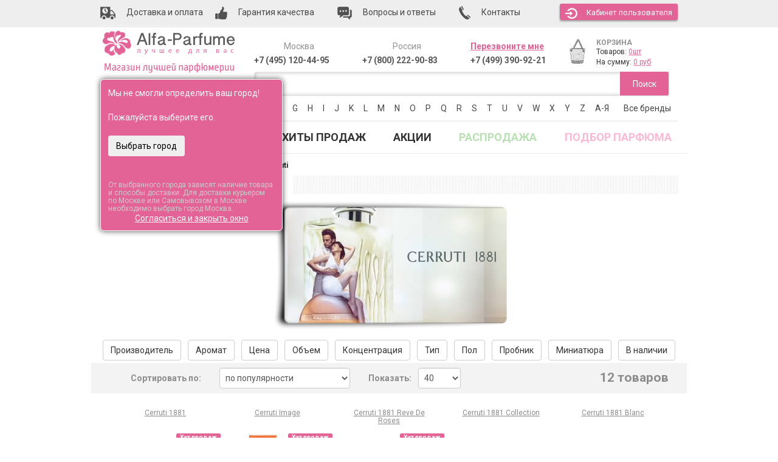

--- FILE ---
content_type: text/html; charset=UTF-8
request_url: https://www.alfa-parfume.ru/category/zhenskaja-parfjumerija-cerruti/
body_size: 63329
content:
<!DOCTYPE html>
<html lang="ru" prefix="og: http://ogp.me/ns#">
<head>
	<meta http-equiv="Content-Type" content="text/html; charset=utf-8" />
	<base href="https://www.alfa-parfume.ru/"/>

	<!-- Head start -->
	    <meta http-equiv="X-UA-Compatible" content="IE=edge">
    <meta name="viewport" content="width=device-width, initial-scale=1">

    <!-- The above 3 meta tags *must* come first in the head; any other head content must come *after* these tags -->
		<title>Женская парфюмерия Cerruti. Купить парфюм  по низкой цене в интернет-магазине Альфа-Парфюм, отзывы о бренде</title>
		<meta name="description" content="Женская парфюмерия Cerruti ДЕШЕВО в интернет-магазине Альфа-Парфюм. Доставка по Москве и России, тел 7 (495) 120-44-95"/>

    <link href="/published/SC/html/scripts/repo_themes/alfa-parfume-2016/css/bootstrap.min.css" rel="stylesheet">
    <link href="/published/SC/html/scripts/repo_themes/alfa-parfume-2016/css/theme.css?v=1.1.9" rel="stylesheet">

    <!-- HTML5 shim and Respond.js for IE8 support of HTML5 elements and media queries -->
    <!-- WARNING: Respond.js doesn't work if you view the page via file:// -->
    <!--[if lt IE 9]>
      <script src="https://oss.maxcdn.com/html5shiv/3.7.2/html5shiv.min.js"></script>
      <script src="https://oss.maxcdn.com/respond/1.4.2/respond.min.js"></script>
    <![endif]-->

		<script type="text/javascript" src="/published/SC/html/scripts/repo_themes/alfa-parfume-2016/js/jquery_2.0.0.min.js"></script>

				<script type="text/javascript" src="/published/SC/html/scripts/repo_themes/alfa-parfume-2016/js/jquery-ui.min.js"></script>
			
						<link rel="canonical" href="https://www.alfa-parfume.ru/category/zhenskaja-parfjumerija-cerruti/" />
																											
    <script type="text/javascript">
				var url_theme_offset = '/published/SC/html/scripts/repo_themes/alfa-parfume-2016';
				var URL_ROOT = '/published/SC/html/scripts';
		</script>

<!-- Google Tag Manager -->

<script>(function(w,d,s,l,i){w[l]=w[l]||[];w[l].push({'gtm.start':
new Date().getTime(),event:'gtm.js'});var f=d.getElementsByTagName(s)[0],
j=d.createElement(s),dl=l!='dataLayer'?'&l='+l:'';j.async=true;j.src=
'https://www.googletagmanager.com/gtm.js?id='+i+dl;f.parentNode.insertBefore(j,f);
})(window,document,'script','dataLayer','GTM-M7JLDZ5');</script>
<!-- End Google Tag Manager -->



<!-- Yandex.Metrika counter -->
<script type="text/javascript" >
    (function (d, w, c) {
        (w[c] = w[c] || []).push(function() {
            try {
                w.yaCounter1044687 = new Ya.Metrika({
                    id:1044687,
                    clickmap:true,
                    trackLinks:true,
                    accurateTrackBounce:true,
                    webvisor:true,
                    ecommerce:"dataLayer"
                });
            } catch(e) { }
        });

        var n = d.getElementsByTagName("script")[0],
            s = d.createElement("script"),
            f = function () { n.parentNode.insertBefore(s, n); };
        s.type = "text/javascript";
        s.async = true;
        s.src = "https://mc.yandex.ru/metrika/watch.js";

        if (w.opera == "[object Opera]") {
            d.addEventListener("DOMContentLoaded", f, false);
        } else { f(); }
    })(document, window, "yandex_metrika_callbacks");
</script>
<!-- /Yandex.Metrika counter -->


<meta property="og:type" content="website" >
<meta property="og:site_name" content="Alfa-Parfume" >
<meta property="og:title" content="Женская парфюмерия Cerruti. Купить парфюм  по низкой цене в интернет-магазине Альфа-Парфюм, отзывы о бренде" />
<meta property="og:description" content="Парфюмерия Женская парфюмерия Cerruti ДЕШЕВО в интернет-магазине Альфа-Парфюм. Доставка по Москве и России, тел 7 (495) 120-44-95" />
<meta property="og:url" content="/category/zhenskaja-parfjumerija-cerruti/" />
<meta property="og:image" content="/published/SC/html/scripts/repo_themes/alfa-parfume-2016/img/logo.png" />
	


 <!-- Start of Zopim Live Chat Script -->
<script type="text/javascript">
function position_this_window(){
	var x = (screen.availWidth - 600) / 2;
	window.resizeTo(600, screen.availHeight - 100);
	window.moveTo(Math.floor(x),50);
}
		
</script>

 
    <script type="text/javascript">

      var _gaq = _gaq || [];
  _gaq.push(['_setAccount', 'UA-35202277-1']);
  _gaq.push(['_setDomainName', '.alfa-parfume.ru']);
  _gaq.push(['_trackPageview']);
     
      
              console.log(_gaq);
      (function() {
        var ga = document.createElement('script'); ga.type = 'text/javascript'; ga.async = true;
        ga.src = ('https:' == document.location.protocol ? 'https://ssl' : 'http://www') + '.google-analytics.com/ga.js';
        var s = document.getElementsByTagName('script')[0]; s.parentNode.insertBefore(ga, s);
      })();

    </script>



</head><body >
<div id="divAdd2fav" style="z-index:1000;background:#777;color:white;font-size:14px;display:none;position:absolute;padding-top:10px;width:280px;height:60px;text-align:center;-moz-border-radius:8px;-webkit-border-radius:8px;border-radius:8px;-khtml-border-radius:8px;-moz-box-shadow: 0 0 10px rgba(0,0,0,0.7);-webkit-box-shadow: 0 0 10px rgba(0,0,0,0.7);box-shadow: 0 0 10px rgba(0,0,0,0.7);">Товар добавлен в список избранных<br />в вашей личной карточке!</div>


			
<!-- Google Tag Manager (noscript) -->
<noscript><iframe src="https://www.googletagmanager.com/ns.html?id=GTM-M7JLDZ5" height="0" width="0" style="display:none;visibility:hidden"></iframe></noscript>
<script>dataLayer = [];</script>
<!-- End Google Tag Manager (noscript) -->

    <header>
        <div class="toplink">
            <div class="container">
                <ul class="nav nav-pills">
                    <li><a href="/dostavka/"><img src="/published/SC/html/scripts/repo_themes/alfa-parfume-2016/img/dostavka.png" alt="Доставка" /> <span class="hidden-xs hidden-sm">Доставка и оплата</span></a></li>
                    <li><a href="/guarantee/"><img src="/published/SC/html/scripts/repo_themes/alfa-parfume-2016/img/garant.png" alt="Гарантия"  /> <span class="hidden-xs hidden-sm">Гарантия качества</span></a></li>
                    <li><a href="/pokupaem/"><img src="/published/SC/html/scripts/repo_themes/alfa-parfume-2016/img/voprosi.png" alt="Вопросы"  /><span class="hidden-xs"> Вопросы и ответы</span></a></li>
                    <li><a href="/contacts/"><img src="/published/SC/html/scripts/repo_themes/alfa-parfume-2016/img/contact.png"  alt="Контакты" /><span class="hidden-xs"> Контакты</span></a></li>
                    <li class="top_user">
																					<a href="/auth/" class="btn" id="autorization" role="button"><img src="/published/SC/html/scripts/repo_themes/alfa-parfume-2016/img/kabinet.png" alt="Кабинет пользователя" />Кабинет<span class="hidden-xs"> пользователя</span></a>
																				</li>
                </ul>
            </div>
        </div>
        <div class="container">
                <div class="logo col-lg-3 col-md-3 col-sm-12 col-xs-12">
                    <a href="/"><img src="/published/SC/html/scripts/repo_themes/alfa-parfume-2016/img/logo.png" alt="Alfa-Parfume - магазин лучшей парфюмерии" /></a>
										<div style="position:relative;">
	<div style="margin-left:5px;margin-top:10px;font-size:14px;">
		Ваш город:
					<a href="#" id="topGeoCityHref" style="font-weight:bold;" rel="nofollow"  title="Выбор вашего города" onclick="$('#geoCitySelectPopup').toggle();return false;"><span class="topGeoCityID">Выбрать</span></a>
			</div>

<div id="geoConfirmedID" style="margin-top:-20px;position:fixed;background:#E36397;color:white;width:300px;height:250px;padding:12px;border-radius:6px;z-index:100;-moz-box-shadow: 0 0 10px rgba(0,0,0,0.7);-webkit-box-shadow: 0 0 10px rgba(0,0,0,0.7);box-shadow: 0 0 10px rgba(0,0,0,0.7);border:1px solid white;">
			Мы не смогли определить ваш город!<br /><br />Пожалуйста выберите его.<br /><br />
		<input type="button" class="btn" onclick="$('#geoConfirmedID').fadeOut();$('#topGeoCityHref').click();return false;" value="Выбрать город" style="color:black;" /><br /><br />
		<div style="margin-top:20px;color:#ccc;line-height:12px;"><small>От выбранного города зависят наличие товара и способы доставки. Для доставки курьером по Москве или Самовывозом в Москве необходимо выбрать город Москва.</small></div>
	<div style="text-align:center;"><a style="color:white;" href="#" onclick="$('#geoConfirmedID').fadeOut();setCookie('geoConfirmed',1,300);return false;">Согласиться и закрыть окно</a></div>
</div>
 
<div id="geoCitySelectPopup" class="popup popup--order-call no_pad" style="display:none;position:absolute;margin-top:-20px;width:500px;z-index:999;">

	<a title="Закрыть окно" href="#" onclick="$('#geoCitySelectPopup').hide();return false;" class="close" style="text-decoration:none;">&cross;</a>
	<div style="font-size:16px;font-weight:bold;margin-bottom:10px;">Выберите область и город</div>

	<div class="block" style="display:none;"><span class="field">
		<select id="top_zoneID" style="width:380px;font-size:16px;height:35px;">
					<option value="186" > Москва и Московская область</option>
					<option value="187" >Адыгея</option>
					<option value="188" >Алтай</option>
					<option value="189" >Башкортостан</option>
					<option value="190" >Бурятия</option>
					<option value="191" >Дагестан</option>
					<option value="192" >Ингушетия</option>
					<option value="193" >Кабардино-Балкария</option>
					<option value="194" >Калмыкия</option>
					<option value="195" >Карачаево-Черкессия</option>
					<option value="196" >Карелия</option>
					<option value="197" >Коми</option>
					<option value="198" >Марий-Эл</option>
					<option value="199" >Мордовия</option>
					<option value="200" >Саха (Якутия)</option>
					<option value="201" >Северная Осетия - Алания</option>
					<option value="202" >Татарстан</option>
					<option value="203" >Тыва (Тува)</option>
					<option value="204" >Удмуртия</option>
					<option value="205" >Хакасия</option>
					<option value="206" >Чечня</option>
					<option value="207" >Чувашия</option>
					<option value="208" >Алтайский край</option>
					<option value="209" >Камчатский край</option>
					<option value="210" >Краснодарский край</option>
					<option value="211" >Красноярский край</option>
					<option value="212" >Пермский край</option>
					<option value="213" >Приморский край</option>
					<option value="214" >Ставропольский край</option>
					<option value="215" >Хабаровский край</option>
					<option value="216" >Амурская область</option>
					<option value="217" >Архангельская область</option>
					<option value="218" >Астраханская область</option>
					<option value="219" >Белгородская область</option>
					<option value="220" >Брянская область</option>
					<option value="221" >Владимирская область</option>
					<option value="222" >Волгоградская область</option>
					<option value="223" >Вологодская область</option>
					<option value="224" >Воронежская область</option>
					<option value="225" >Ивановская область</option>
					<option value="226" >Иркутская область</option>
					<option value="227" >Калининградская область</option>
					<option value="228" >Калужская область</option>
					<option value="229" >Кемеровская область</option>
					<option value="230" >Кировская область</option>
					<option value="231" >Костромская область</option>
					<option value="232" >Курганская область</option>
					<option value="233" >Курская область</option>
					<option value="234" > Санкт-Петербург и Ленинградская область</option>
					<option value="235" >Липецкая область</option>
					<option value="236" >Магаданская область</option>
					<option value="237" >Мурманская область</option>
					<option value="238" >Нижегородская область</option>
					<option value="239" >Новгородская область</option>
					<option value="240" >Новосибирская область</option>
					<option value="241" >Омская область</option>
					<option value="242" >Оренбургская область</option>
					<option value="243" >Орловская область</option>
					<option value="244" >Пензенская область</option>
					<option value="245" >Псковская область</option>
					<option value="246" >Ростовская область</option>
					<option value="247" >Рязанская область</option>
					<option value="248" >Самарская область</option>
					<option value="249" >Саратовская область</option>
					<option value="250" >Сахалинская область</option>
					<option value="251" >Свердловская область</option>
					<option value="252" >Смоленская область</option>
					<option value="253" >Тамбовская область</option>
					<option value="254" >Тверская область</option>
					<option value="255" >Томская область</option>
					<option value="256" >Тульская область</option>
					<option value="257" >Тюменская область</option>
					<option value="258" >Ульяновская область</option>
					<option value="259" >Челябинская область</option>
					<option value="260" >Забайкальский край</option>
					<option value="261" >Ярославская область</option>
					<option value="262" >Агинский Бурятский АО</option>
					<option value="263" >Ненецкий АО</option>
					<option value="264" >Усть-Ордынский Бурятский АО</option>
					<option value="265" >Ханты-Мансийский АО</option>
					<option value="266" >Чукотский АО</option>
					<option value="267" >Ямало-Ненецкий АО</option>
					<option value="268" >Еврейская АО</option>
					<option value="301" >Крым</option>
					<option value="302" >Байконур</option>
				</select>
	</span></div>

	<div class="block"><span class="field" style="position:relative;">
		<input id="popup_cityZoneID" autocomplete="off" value="" type="text" onclick="this.focus();this.select()" style="width:100%;font-size:16px;padding:5px;margin-bottom:10px;" />
	</span></div>
	<input id="popup_prevCityZoneID" type="hidden" value="" />

	<p style="margin-bottom: 5px;font-size:12px;">
				Выберите из списка или начинайте вводить:
	</p>
	<div id="top_geoip_citiesID"></div>


<script type="text/javascript">

var URL_ROOT = "/published/SC/html/scripts";

jQuery(document).ready(function($) {
	top_geoip_cities();
});

function popup_kladrSelectCity(city, zoneName, area = null){

	var zoneNameFirst = zoneName.split(' ');
	zoneNameFirst = zoneNameFirst[0];
	$('#top_zoneID').find("option:contains('"+zoneNameFirst+"')").attr("selected", "selected");
	$('#zoneID, [name="shipping_address[zoneID]"]').val( $('#top_zoneID').val() );
	zoneName = $('#top_zoneID option:selected').text();

	$('#popup_cityZoneID, [name="shipping_address[city]"]').val(city);
	$('#popup_prevCityZoneID').val(city);
	$('.topGeoCityID').html(city);
	$('.topGeoCityOnlyID').html(city);
	$('#zip').val('');

	setCookie('geoCity', city, 300);
	setCookie('geoArea', area ?? city, 300);
	setCookie('geoZone', zoneName, 300);
	setCookie('geoConfirmed',1,300);

	

	$('#geoCitySelectPopup').hide();
}

function top_geoip_cities(){

	var req = new JsHttpRequest();
	req.onreadystatechange = function(){
				
 		if (req.readyState == 4){
			$('#top_geoip_citiesID').html(req.responseJS.html);
		}
	};
		  
	try {
		req.open(null, set_query("?ukey=home&caller=1&initscript=ajaxservice&frontendAjax=1"), true);
		req.send({'action': 'top_geoip_cities'});
	} catch ( e ) {
		catchResult(e);
	} finally {	;}
	return false;
}

</script>


</div></div>

		<script src="/published/SC/html/scripts/js/jquery.suggestions.min.js" type="text/javascript"></script>
		<link rel="stylesheet" href="/published/SC/html/scripts/css/suggestions.min.css">
		<script type="text/javascript">
			function topFormatResultCity(value, currentValue, suggestion) {
				if(suggestion.data.settlement_type != null){
				  var addressValue = suggestion.data.settlement_type+'. '+suggestion.data.settlement+'<span>'+suggestion.data.region_with_type+'<span>';
				} else if(suggestion.data.city_type != null){
				  var addressValue = suggestion.data.city_type+'. '+suggestion.data.city+'<span>'+suggestion.data.region_with_type+'<span>';
				} else {
				  var addressValue = suggestion.data.settlement_with_type+'<span>'+suggestion.data.region_with_type+'<span>';
				}
			  return addressValue;
			}
			function topFormatCity(suggestion) {
			  var address = suggestion.data;
				if(address.settlement_type != null){
					address.city = (address.city_with_type?address.city_with_type.replace(address.city_type+' ','')+', ':'')+address.settlement_type+'. '+address.settlement;
				} else if(address.city_district_type != null){
//					address.city = (address.city_with_type?address.city_with_type.replace(address.city_type+' ','')+', ':'')+address.city_district_type+'. '+address.city_district;
				}
				return address.city;
			}
			var token = "f7af9a66b3595c9b2e95ca477497bcc79c4091f0",
			  type  = "ADDRESS",
			  $city   = $("#popup_cityZoneID");
			
			// город и населенный пункт
			$city.suggestions({
			  scrollOnFocus: false,
			  token: token,
			  type: type,
			  hint: false,
				bounds: "city-settlement",
//			  bounds: "city",
			  formatResult: topFormatResultCity,
			  formatSelected: topFormatCity,
				timeout: 5000,
				onSelect: function(suggestion,changed){
					if($city.val()!=''||changed){
						prevCity = $('input[name="city"]').val();
						$('input[name="city"]').data('selected','yes');
						$("input[name='state']").val(suggestion.data.region_with_type);
						$("input[name='shipping_address[zip]']").val(suggestion.data.postal_code);

//						console.log(suggestion.data);

						if(suggestion.data.region=='Санкт-Петербург') suggestion.data.region = 'Санкт-Петербург и Ленинградская область';
						if(suggestion.data.region=='Кабардино-Балкарская') suggestion.data.region = 'Кабардино-Балкария';
						if(suggestion.data.region=='Карачаево-Черкесская') suggestion.data.region = 'Карачаево-Черкессия';
						popup_kladrSelectCity($city.val(), suggestion.data.region, suggestion.data.area);
					}
					return;
				},
			});

			
		</script>                </div>
                <div class="topright col-lg-9 col-md-9 col-sm-12 col-xs-12">
                    <div class="telephone col-lg-3 col-md-3 col-sm-3 hidden-xs">
                        <div class="h5">Москва</div>
                        <p><a class="phone_event" href="tel:+7(495)120-44-95" style="color:rgba(58, 58, 58, 0.85);text-decoration:none;">+7 (495) 120-44-95</a></p>
                    </div>
                    <div class="telephone col-lg-3 col-md-3 col-sm-3 hidden-xs">
                        <div class="h5">Россия</div>
                        <p><a class="phone_event" href="tel:+7(800)222-90-83" style="color:rgba(58, 58, 58, 0.85);text-decoration:none;">+7 (800) 222-90-83</a></p>
                    </div>
                    <div class="telephone col-lg-3 col-md-3 col-sm-3 col-xs-6">

												<div class="h5 mango-callback" data-settings='{"type":"", "id": "MTAwMTExMjk=","autoDial" : "0", "lang" : "ru-ru", "host":"widgets.mango-office.ru/", "errorMessage": "В данный момент наблюдаются технические проблемы и совершение звонка невозможно"}'>
													<a href="javascript:void(0);" class="button-widget-open" id="mango-widget-btn">Перезвоните мне</a>
												</div> 
												<script>!function(t){function e(){i=document.querySelectorAll(".button-widget-open");for(var e=0;e<i.length;e++)"true"!=i[e].getAttribute("init")&&(options=JSON.parse(i[e].closest('.'+t).getAttribute("data-settings")),i[e].setAttribute("onclick","alert('"+options.errorMessage+"(0000)'); return false;"))}function o(t,e,o,n,i,r){var s=document.createElement(t);for(var a in e)s.setAttribute(a,e[a]);s.readyState?s.onreadystatechange=o:(s.onload=n,s.onerror=i),r(s)}function n(){for(var t=0;t<i.length;t++){var e=i[t];if("true"!=e.getAttribute("init")){options=JSON.parse(e.getAttribute("data-settings"));var o=new MangoWidget({host:window.location.protocol+'//'+options.host,id:options.id,elem:e,message:options.errorMessage});o.initWidget(),e.setAttribute("init","true"),i[t].setAttribute("onclick","")}}}host=window.location.protocol+"//widgets.mango-office.ru/";var i=document.getElementsByClassName(t);o("link",{rel:"stylesheet",type:"text/css",href:host+"css/widget-button.css"},function(){},function(){},e,function(t){document.documentElement.insertBefore(t,document.documentElement.firstChild)}),o("script",{type:"text/javascript",src:host+"widgets/mango-callback.js"},function(){("complete"==this.readyState||"loaded"==this.readyState)&&n()},n,e,function(t){document.documentElement.appendChild(t)})}("mango-callback");</script>
                        <p><a class="phone_event phmobfirst" href="tel:+7(499)390-92-21" style="color:rgba(58, 58, 58, 0.85);text-decoration:none;">+7 (499) 390-92-21</a></p>
                        <p><a class="phone_event phmoblast" href="tel:+7(495)120-44-95" style="color:rgba(58, 58, 58, 0.85);text-decoration:none;">+7 (495) 120-44-95</a></p>
                    </div>
                    <div class="cart col-lg-3 col-md-3 col-sm-3 col-xs-6">
												<div class="col-lg-3 col-md-3 col-sm-3 col-xs-3"><a href="/cart/"><img src="/published/SC/html/scripts/repo_themes/alfa-parfume-2016/img/chart.png" alt="Корзина" /></a></div><div class="col-lg-9 col-md-9 col-sm-9 col-xs-9" id="chart"><div class="h5"><a href="/cart/">КОРЗИНА</a></div><p><span>Товаров: <a class="amount" href="/cart/" id="shpcrtgc">0шт</a></span></p><p><span>На сумму: <a class="price" href="/cart/" id="shpcrtca">0 руб</a></span></p></div>
                    </div> 
                </div>
                <div class="search col-lg-9 col-md-9 col-sm-12 col-xs-12">
										                    <form name="search-form" class="search placeholder" action="/search/" method="get">
                        <input type="text" id="field-search" name="searchstring" value="" />
                        <button type="submit" id="searchButtonID">Поиск</button>
                    </form>
                </div>
        </div>
        <div class="container">
					<div class="navbar-header">
                <span class="visible-xs menu-name">Выберите бренд</span>
                <button type="button" class="navbar-toggle collapsed" data-toggle="collapse" data-target="#brand-letters-collapse" aria-expanded="false">
	                <span class="sr-only">Toggle navigation</span>
                  <span class="icon-bar"></span>
                  <span class="icon-bar"></span>
                  <span class="icon-bar"></span>
                </button>
          </div>
          <noindex><nav>
						<div class="search-links collapse navbar-collapse" id="brand-letters-collapse">
                                           <ul class="nav nav-pills">
                                               <li><span class="hidden-xs">Выберите бренд:</span></li>
																								<li class="dropdown"><a href="#" class="dropdown-toggle" data-toggle="dropdown">0-9</a><ul class="dropdown-menu multi-column columns-5 topmenu"><div class="row"><div class="col-md-2 col-sm-4"><ul class="multi-column-dropdown"><li><a href="/category/10-corso-como/">10 Corso Como</a></li><li><a href="/category/100-bon/">100 Bon</a></li></ul></div><div class="col-md-2 col-sm-4"><ul class="multi-column-dropdown"><li><a href="/category/1000-flowers/">1000 Flowers</a></li><li><a href="/category/12-parfumeurs-francais/">12 Parfumeurs Francais</a></li></ul></div><div class="col-md-2 col-sm-4"><ul class="multi-column-dropdown"><li><a href="/category/19-69/">19-69</a></li><li><a href="/category/27-87/">27 87</a></li></ul></div></div></ul></li><li class="dropdown"><a href="#" class="dropdown-toggle" data-toggle="dropdown">A</a><ul class="dropdown-menu multi-column columns-5 topmenu"><div class="row"><div class="col-md-2 col-sm-4"><ul class="multi-column-dropdown"><li><a href="/category/abaco-paris/">Abaco Paris</a></li><li><a href="/category/abdul-samad-al-qurashi/">Abdul Samad Al Qurashi</a></li><li><a href="/category/abercrombie-fitch/">Abercrombie &amp; Fitch</a></li><li><a href="/category/absolument-parfumeur/">Absolument Parfumeur</a></li><li><a href="/category/acca-kappa/">Acca Kappa</a></li><li><a href="/category/accendis/">Accendis</a></li><li><a href="/category/acqua-dell-elba/">Acqua Dell Elba</a></li><li><a href="/category/acqua-di-bergamo/">Acqua di Bergamo</a></li><li><a href="/category/acqua-di-biella/">Acqua di Biella</a></li><li><a href="/category/acqua-di-genova/">Acqua Di Genova</a></li><li><a href="/category/acqua-di-monaco/">Acqua Di Monaco</a></li><li><a href="/category/acqua-di-parma/">Acqua Di Parma</a></li><li><a href="/category/acqua-di-porto/">Acqua Di Porto</a></li><li><a href="/category/acqua-di-portofino/">Acqua di Portofino</a></li><li><a href="/category/acqua-di-sardegna/">Acqua di Sardegna</a></li><li><a href="/category/acqua-di-stresa/">Acqua di Stresa</a></li><li><a href="/category/acquad/">AcquaDì</a></li><li><a href="/category/adam-levine/">Adam Levine</a></li><li><a href="/category/adamo-parfum/">Adamo Parfum</a></li><li><a href="/category/adidas/">Adidas</a></li><li><a href="/category/adolfo-dominguez/">Adolfo Dominguez</a></li><li><a href="/category/adriano-domianni-/">Adriano Domianni </a></li><li><a href="/category/adrienne-landau/">Adrienne Landau</a></li><li><a href="/category/adrienne-vittadini/">Adrienne Vittadini</a></li><li><a href="/category/aedes-de-venustas/">Aedes de Venustas</a></li><li><a href="/category/aerin-lauder/">Aerin Lauder</a></li><li><a href="/category/aeropostale/">Aeropostale</a></li><li><a href="/category/aesop/">Aesop</a></li><li><a href="/category/aether/">Aether</a></li><li><a href="/category/affinessence/">Affinessence</a></li><li><a href="/category/afnan-perfumes/">Afnan</a></li><li><a href="/category/agarthi/">Agarthi</a></li><li><a href="/category/agatha/">Agatha</a></li><li><a href="/category/agatha-ruiz-de-la-prada/">Agatha Ruiz de la Prada</a></li><li><a href="/category/agatho-parfum/">Agatho Parfum</a></li></ul></div><div class="col-md-2 col-sm-4"><ul class="multi-column-dropdown"><li><a href="/category/agent-provocateur/">Agent Provocateur</a></li><li><a href="/category/agnes-b/">Agnes B</a></li><li><a href="/category/agonist/">Agonist</a></li><li><a href="/category/ahjaar/">Ahjaar</a></li><li><a href="/category/aigner/">Aigner</a></li><li><a href="/category/air-val-international/">Air-Val International</a></li><li><a href="/category/ajne/">Ajne</a></li><li><a href="/category/ajyad/">Ajyad</a></li><li><a href="/category/akaro-exclusive/">Akaro Exclusive</a></li><li><a href="/category/akro/">Akro</a></li><li><a href="/category/al-ambra/">Al Ambra</a></li><li><a href="/category/al-attaar/">Al Attaar</a></li><li><a href="/category/al-fares/">Al Fares</a></li><li><a href="/category/al-hamatt/">Al Hamatt</a></li><li><a href="/category/al-haramain/">Al Haramain</a></li><li><a href="/category/al-jazeera/">Al Jazeera</a></li><li><a href="/category/alaia/">Alaia</a></li><li><a href="/category/alain-delon/">Alain Delon</a></li><li><a href="/category/alan-bray/">Alan Bray</a></li><li><a href="/category/albane-noble/">Albane Noble</a></li><li><a href="/category/alberta-ferretti/">Alberta Ferretti</a></li><li><a href="/category/albin-du-roy/">Albin Du Roy</a></li><li><a href="/category/alchemist/">Alchemist</a></li><li><a href="/category/alessandro-della-torre/">Alessandro Della Torre</a></li><li><a href="/category/alessandro-dellacqua/">Alessandro Dell`Acqua</a></li><li><a href="/category/alex-simone/">Alex Simone</a></li><li><a href="/category/alexa-lixfeld/">Alexa Lixfeld</a></li><li><a href="/category/alexander-mcqueen/">Alexander McQueen</a></li><li><a href="/category/alexandre-j/">Alexandre J</a></li><li><a href="/category/alfa-romeo-perfumes/">Alfa Romeo Perfumes</a></li><li><a href="/category/alford-hoff/">Alford &amp; Hoff</a></li><li><a href="/category/alfred-dunhill/">Alfred Dunhill</a></li><li><a href="/category/alfred-ritchy/">Alfred Ritchy</a></li><li><a href="/category/alfred-sung/">Alfred Sung</a></li><li><a href="/category/alfred-verne/">Alfred Verne</a></li></ul></div><div class="col-md-2 col-sm-4"><ul class="multi-column-dropdown"><li><a href="/category/alghabra-parfums/">Alghabra Parfums</a></li><li><a href="/category/alhambra/">Alhambra</a></li><li><a href="/category/alice-peter/">Alice &amp; Peter</a></li><li><a href="/category/alla-pugachova/">Alla Pugachova</a></li><li><a href="/category/alsayad/">Alsayad</a></li><li><a href="/category/altro-aroma/">Altro Aroma</a></li><li><a href="/category/alvarez-gomez/">Alvarez Gomez</a></li><li><a href="/category/alviero-martini/">Alviero Martini</a></li><li><a href="/category/alyson-oldoini/">Alyson Oldoini</a></li><li><a href="/category/alyssa-ashley/">Alyssa Ashley</a></li><li><a href="/category/american-eagle/">American Eagle</a></li><li><a href="/category/american-elegance/">American Elegance</a></li><li><a href="/category/amirius/">Amirius</a></li><li><a href="/category/amore-segreto/">Amore Segreto</a></li><li><a href="/category/amorino/">Amorino</a></li><li><a href="/category/amouage/">Amouage</a></li><li><a href="/category/amouroud/">Amouroud</a></li><li><a href="/category/amzan/">Amzan</a></li><li><a href="/category/andre/">Andre d`Archer</a></li><li><a href="/category/andrea-maack/">Andrea Maack</a></li><li><a href="/category/andree-putman/">Andree Putman</a></li><li><a href="/category/andy-roddick/">Andy Roddick</a></li><li><a href="/category/andy-warhol/">Andy Warhol</a></li><li><a href="/category/anfar-/">Anfar </a></li><li><a href="/category/anfas/">Anfas</a></li><li><a href="/category/anfas-alkhaleej/">Anfas Alkhaleej</a></li><li><a href="/category/angel-schlesser/">Angel Schlesser</a></li><li><a href="/category/angela-ciampagna/">Angela Ciampagna</a></li><li><a href="/category/angelina-jolie/">Angelina Jolie</a></li><li><a href="/category/anima-mundi/">Anima Mundi</a></li><li><a href="/category/animale/">Animale</a></li><li><a href="/category/ann-gerard/">Ann Gerard</a></li><li><a href="/category/anna-rozenmeer/">Anna Rozenmeer</a></li><li><a href="/category/anna-sui/">Anna Sui</a></li><li><a href="/category/annayake/">Annayake</a></li></ul></div><div class="col-md-2 col-sm-4"><ul class="multi-column-dropdown"><li><a href="/category/anne-de-cassignac/">Anne de Cassignac</a></li><li><a href="/category/anne-fontane/">Anne Fontaine</a></li><li><a href="/category/anne-klein/">Anne Klein</a></li><li><a href="/category/anne-moller/">Anne Moller</a></li><li><a href="/category/annick-goutal/">Annick Goutal</a></li><li><a href="/category/anomalia/">Anomalia</a></li><li><a href="/category/lucien-ferrero-maitre/">Anthologie by Lucien Ferrero Maitre</a></li><li><a href="/category/antique/">Antique</a></li><li><a href="/category/antonias-flowers/">Antonia`s Flowers</a></li><li><a href="/category/antonio-alessandria/">Antonio Alessandria</a></li><li><a href="/category/antonio-banderas/">Antonio Banderas</a></li><li><a href="/category/antonio-croce_ul/">Antonio Croce</a></li><li><a href="/category/antonio-dmetri/">Antonio Dmetri</a></li><li><a href="/category/antonio-fusco/">Antonio Fusco</a></li><li><a href="/category/antonio-puig/">Antonio Puig</a></li><li><a href="/category/antonio-visconti/">Antonio Visconti</a></li><li><a href="/category/anucci/">Anucci</a></li><li><a href="/category/apple-parfums/">Apple Parfums</a></li><li><a href="/category/april-aromatics/">April Aromatics</a></li><li><a href="/category/aqualis/">Aqualis</a></li><li><a href="/category/aquolina/">Aquolina</a></li><li><a href="/category/arabesque/">Arabesque</a></li><li><a href="/category/arabian-oud/">Arabian Oud</a></li><li><a href="/category/arabian-wind/">Arabian Wind</a></li><li><a href="/category/arabic-perfumes/">Arabic Perfumes</a></li><li><a href="/category/arabiyat/">Arabiyat</a></li><li><a href="/category/aramis-/">Aramis </a></li><li><a href="/category/arcadia_d5/">Arcadia</a></li><li><a href="/category/ard-al-khaleej-ghala-zayed/">Ard Al Khaleej Ghala Zayed</a></li><li><a href="/category/ard-al-oud/">Ard Al Oud</a></li><li><a href="/category/ard-al-zaafaran/">Ard al Zaafaran</a></li><li><a href="/category/argos/">Argos</a></li><li><a href="/category/ariana-grande/">Ariana Grande</a></li><li><a href="/category/aristocrazy/">Aristocrazy</a></li><li><a href="/category/sterling-parfums/">Armaf (Sterling)</a></li></ul></div><div class="col-md-2 col-sm-4"><ul class="multi-column-dropdown"><li><a href="/category/armand-basi/">Armand Basi</a></li><li><a href="/category/arno-sorel/">Arno Sorel</a></li><li><a href="/category/arrogance/">Arrogance</a></li><li><a href="/category/art-de-parfum/">Art de Parfum</a></li><li><a href="/category/arte-profumi/">Arte Profumi</a></li><li><a href="/category/artemis-of-switzerland/">Artemis Of Switzerland</a></li><li><a href="/category/arteolfatto/">ArteOlfatto</a></li><li><a href="/category/asdaaf/">Asdaaf</a></li><li><a href="/category/asgharali/">Asgharali</a></li><li><a href="/category/asmr-fragrances/">ASMR Fragrances</a></li><li><a href="/category/asprey-london/">Asprey London</a></li><li><a href="/category/astrophil-stella/">Astrophil &amp; Stella</a></li><li><a href="/category/atelier-bloem/">Atelier Bloem</a></li><li><a href="/category/atelier-boheme/">Atelier Boheme</a></li><li><a href="/category/atelier-cologne/">Atelier Cologne</a></li><li><a href="/category/atelier-des-ors/">Atelier des Ors</a></li><li><a href="/category/atelier-dartistes-by-alexandrej/">Atelier d`Artistes By Alexandre.J</a></li><li><a href="/category/atelier-faye/">Atelier Faye</a></li><li><a href="/category/atelier-flou/">Atelier Flou</a></li><li><a href="/category/atelier-materi/">Atelier Materi</a></li><li><a href="/category/atelier-rebul/">Atelier Rebul</a></li><li><a href="/category/atkinsons/">Atkinsons</a></li><li><a href="/category/attar-al-has/">Attar Al Has</a></li><li><a href="/category/attar-collection-al-rouh/">Attar Collection</a></li><li><a href="/category/au-pays-de-la-fleur-d-oranger/">Au Pays de la Fleur d Oranger</a></li><li><a href="/category/danielle-aubusson/">Aubusson</a></li><li><a href="/category/aurora-scents/">Aurora Scents</a></li><li><a href="/category/austin-reed/">Austin Reed</a></li><li><a href="/category/avec-defi/">Avec Defi</a></li><li><a href="/category/avery-fine-perfumery/">Avery Fine Perfumery</a></li><li><a href="/category/axis/">Axis</a></li><li><a href="/category/azagury/">Azagury</a></li><li><a href="/category/azzaro/">Azzaro</a></li></ul></div></div></ul></li><li class="dropdown"><a href="#" class="dropdown-toggle" data-toggle="dropdown">B</a><ul class="dropdown-menu multi-column columns-5 topmenu"><div class="row"><div class="col-md-2 col-sm-4"><ul class="multi-column-dropdown"><li><a href="/category/b96/">B96</a></li><li><a href="/category/badgley-mischka/">Badgley Mischka</a></li><li><a href="/category/baldessarini/">Baldessarini</a></li><li><a href="/category/baldi_rn/">Baldi</a></li><li><a href="/category/baldinini/">Baldinini</a></li><li><a href="/category/balenciaga/">Balenciaga</a></li><li><a href="/category/ballain/">Ballain</a></li><li><a href="/category/bally/">Bally</a></li><li><a href="/category/balma-venitia/">Balma Venitia</a></li><li><a href="/category/pierre-balmain/">Balmain</a></li><li><a href="/category/bamotte/">Bamotte</a></li><li><a href="/category/banana-republic/">Banana Republic</a></li><li><a href="/category/barbie-body/">Barbie Body</a></li><li><a href="/category/barneys-new-york/">Barneys New York</a></li><li><a href="/category/basic-essentiel/">Basic Essentiel</a></li><li><a href="/category/bastille/">Bastille</a></li><li><a href="/category/baug-sons/">Baug Sons</a></li><li><a href="/category/bcbgmaxazria/">Bcbgmaxazria</a></li><li><a href="/category/beaufort-london/">BeauFort London</a></li></ul></div><div class="col-md-2 col-sm-4"><ul class="multi-column-dropdown"><li><a href="/category/bebe/">Bebe</a></li><li><a href="/category/bel-rebel/">Bel Rebel</a></li><li><a href="/category/bellegance/">Bellegance</a></li><li><a href="/category/bellona/">Bellona</a></li><li><a href="/category/ben-sherman/">Ben Sherman</a></li><li><a href="/category/benefit/">Benefit</a></li><li><a href="/category/benetton/">Benetton</a></li><li><a href="/category/bentley/">Bentley</a></li><li><a href="/category/berdoues/">Berdoues</a></li><li><a href="/category/berkeley-square/">Berkeley Square</a></li><li><a href="/category/beso-beach/">Beso Beach</a></li><li><a href="/category/betsey-johnson/">Betsey Johnson</a></li><li><a href="/category/betty-barclay/">Betty Barclay</a></li><li><a href="/category/beyonce/">Beyonce</a></li><li><a href="/category/bharara/">Bharara</a></li><li><a href="/category/biehl/">Biehl parfumkunstwerke</a></li><li><a href="/category/bijan/">Bijan</a></li><li><a href="/category/bill-blass/">Bill Blass</a></li><li><a href="/category/billie-eilish/">Billie Eilish</a></li></ul></div><div class="col-md-2 col-sm-4"><ul class="multi-column-dropdown"><li><a href="/category/binet-papillon/">Binet-Papillon</a></li><li><a href="/category/biotherm/">Biotherm</a></li><li><a href="/category/birkholz/">Birkholz</a></li><li><a href="/category/bjork-berries/">Bjork &amp; Berries</a></li><li><a href="/category/black-mark/">Black Mark</a></li><li><a href="/category/blackglama/">Blackglama</a></li><li><a href="/category/blauer/">Blauer</a></li><li><a href="/category/blend-oud/">Blend Oud</a></li><li><a href="/category/blndrgrphy/">BLNDRGRPHY</a></li><li><a href="/category/blood-concept/">Blood</a></li><li><a href="/category/blumarine/">Blumarine</a></li><li><a href="/category/boadicea-the-victorious/">Boadicea the Victorious</a></li><li><a href="/category/bob-mackie/">Bob Mackie</a></li><li><a href="/category/bobbi-brown/">Bobbi Brown</a></li><li><a href="/category/bobby-jones/">Bobby Jones</a></li><li><a href="/category/boellis/">Boellis</a></li><li><a href="/category/bogner/">Bogner</a></li><li><a href="/category/bohoboco/">Bohoboco</a></li><li><a href="/category/bois-1920/">Bois 1920</a></li></ul></div><div class="col-md-2 col-sm-4"><ul class="multi-column-dropdown"><li><a href="/category/bon-parfumeur/">Bon Parfumeur</a></li><li><a href="/category/bond-no9/">Bond No.9</a></li><li><a href="/category/borghese/">Borghese</a></li><li><a href="/category/borntostandout/">BORNTOSTANDOUT</a></li><li><a href="/category/borsalino/">Borsalino</a></li><li><a href="/category/borsari/">Borsari</a></li><li><a href="/category/bortnikoff/">Bortnikoff</a></li><li><a href="/category/botanicae-expressions/">Botanicae Expressions</a></li><li><a href="/category/bottega-profumiera/">Bottega Profumiera</a></li><li><a href="/category/bottega-veneta/">Bottega Veneta</a></li><li><a href="/category/boucheron/">Boucheron</a></li><li><a href="/category/bouge/">Bouge</a></li><li><a href="/category/bourjois/">Bourjois</a></li><li><a href="/category/braccialini/">Braccialini</a></li><li><a href="/category/brand-no-more/">Brand No More</a></li><li><a href="/category/brecourt-/">Brecourt </a></li><li><a href="/category/breil-milano/">Breil Milano</a></li><li><a href="/category/brera6-perfumes/">Brera6 Perfumes</a></li><li><a href="/category/brioni/">Brioni</a></li></ul></div><div class="col-md-2 col-sm-4"><ul class="multi-column-dropdown"><li><a href="/category/britney-spears/">Britney Spears</a></li><li><a href="/category/brocard/">Brocard</a></li><li><a href="/category/brooks-brothers/">Brooks Brothers</a></li><li><a href="/category/brooksfield/">Brooksfield</a></li><li><a href="/category/bruce-oldfield/">Bruce Oldfield</a></li><li><a href="/category/brunello-cucinelli/">Brunello Cucinelli</a></li><li><a href="/category/bruno-acampora/">Bruno Acampora</a></li><li><a href="/category/bruno-banani/">Bruno Banani</a></li><li><a href="/category/bsq/">BSQ</a></li><li><a href="/category/bugatti/">Bugatti</a></li><li><a href="/category/burberry/">Burberry</a></li><li><a href="/category/burdin/">Burdin</a></li><li><a href="/category/bvlgari/">Bvlgari</a></li><li><a href="/category/by-calone/">By Calone</a></li><li><a href="/category/by-rosie-jane/">By Rosie Jane</a></li><li><a href="/category/byblos/">Byblos</a></li><li><a href="/category/bybozo-not-a-girl/">ByBozo</a></li><li><a href="/category/byredo/">Byredo</a></li><li><a href="/category/byron/">Byron</a></li></ul></div></div></ul></li><li class="dropdown"><a href="#" class="dropdown-toggle" data-toggle="dropdown">C</a><ul class="dropdown-menu multi-column columns-5 topmenu"><div class="row"><div class="col-md-2 col-sm-4"><ul class="multi-column-dropdown"><li><a href="/category/cacharel/">Cacharel</a></li><li><a href="/category/cadillac/">Cadillac</a></li><li><a href="/category/caesars/">Caesars</a></li><li><a href="/category/cafe-cafe/">Cafe Parfums </a></li><li><a href="/category/cale-fragranze-d-autore/">Cale Fragranze d Autore</a></li><li><a href="/category/calligraphy/">Calligraphy</a></li><li><a href="/category/calvin-klein/">Calvin Klein</a></li><li><a href="/category/camille-leguay/">Camille Leguay</a></li><li><a href="/category/campos-de-ibiza/">Campos de Ibiza</a></li><li><a href="/category/canali/">Canali</a></li><li><a href="/category/candies/">Candies</a></li><li><a href="/category/canturi/">Canturi</a></li><li><a href="/category/capitulo/">Capitulo</a></li><li><a href="/category/carbon/">Carbon</a></li><li><a href="/category/care/">Care</a></li><li><a href="/category/carine-roitfeld/">Carine Roitfeld</a></li><li><a href="/category/carita/">Carita</a></li><li><a href="/category/carla-fracci/">Carla Fracci</a></li><li><a href="/category/carlo-bossi/">Carlo Bossi</a></li><li><a href="/category/carlos-campos/">Carlos Campos</a></li><li><a href="/category/carlos-santana/">Carlos Santana</a></li><li><a href="/category/carmen-electra/">Carmen Electra</a></li><li><a href="/category/carner-barcelona/">Carner Barcelona</a></li><li><a href="/category/carolina-herrera/">Carolina Herrera</a></li></ul></div><div class="col-md-2 col-sm-4"><ul class="multi-column-dropdown"><li><a href="/category/caroll/">Caroll</a></li><li><a href="/category/carolyn-murphy/">Carolyn Murphy</a></li><li><a href="/category/caron/">Caron</a></li><li><a href="/category/carrement-belle-parfum/">Carrement Belle Parfum</a></li><li><a href="/category/carrera/">Carrera</a></li><li><a href="/category/carrera-jeans/">Carrera Jeans</a></li><li><a href="/category/carthusia/">Carthusia</a></li><li><a href="/category/cartier/">Cartier</a></li><li><a href="/category/carven-variations/">Carven</a></li><li><a href="/category/castelbajac/">Castelbajac</a></li><li><a href="/category/castillo-de-madrid/">Castillo De Madrid</a></li><li><a href="/category/cathy-carden/">Cathy Carden</a></li><li><a href="/category/cathy-guetta/">Cathy Guetta</a></li><li><a href="/category/cavalier/">Cavalier</a></li><li><a href="/category/cavallini/">Cavallini</a></li><li><a href="/category/celine/">Celine</a></li><li><a href="/category/celine-dion/">Celine Dion</a></li><li><a href="/category/50-cent/">CENT 50</a></li><li><a href="/category/century-fox-20/">Century Fox 20</a></li><li><a href="/category/cereus/">Cereus</a></li><li><a href="/category/cerruti/">Cerruti</a></li><li><a href="/category/cesare-paciotti/">Cesare Paciotti</a></li><li><a href="/category/chabaud-maison-de-parfum/">Chabaud Maison de Parfum</a></li><li><a href="/category/chabrawichi/">Chabrawichi</a></li></ul></div><div class="col-md-2 col-sm-4"><ul class="multi-column-dropdown"><li><a href="/category/chachnil/">Chachnil</a></li><li><a href="/category/chambor-pudra/">Chambor пудра</a></li><li><a href="/category/chambre52/">Chambre52</a></li><li><a href="/category/chanel/">Chanel</a></li><li><a href="/category/chantal/">Chantal Thomass</a></li><li><a href="/category/chantecaille/">Chantecaille</a></li><li><a href="/category/chaque-jour/">Chaque Jour</a></li><li><a href="/category/charles-jourdan/">Charles Jourdan</a></li><li><a href="/category/charles-of-the-ritz/">Charles Of The Ritz</a></li><li><a href="/category/charlotte-tilbury/">Charlotte Tilbury</a></li><li><a href="/category/charriol/">Charriol</a></li><li><a href="/category/chaugan/">Chaugan</a></li><li><a href="/category/chaumet/">Chaumet</a></li><li><a href="/category/cherigan/">Cherigan</a></li><li><a href="/category/chevignon/">Chevignon</a></li><li><a href="/category/chloe/">Chloe</a></li><li><a href="/category/choix/">Choix</a></li><li><a href="/category/chopard/">Chopard</a></li><li><a href="/category/chris-adams/">Chris Adams</a></li><li><a href="/category/chris-collins/">Chris Collins</a></li><li><a href="/category/christian-breton/">Christian Breton</a></li><li><a href="/category/dior/">Christian Dior</a></li><li><a href="/category/christian-lacroix/">Christian Lacroix</a></li><li><a href="/category/christian-louboutin/">Christian Louboutin</a></li></ul></div><div class="col-md-2 col-sm-4"><ul class="multi-column-dropdown"><li><a href="/category/christian-siriano/">Christian Siriano</a></li><li><a href="/category/christina-aguilera/">Christina Aguilera</a></li><li><a href="/category/christine-darvin/">Christine Darvin</a></li><li><a href="/category/christopher-colvmbvs/">Christopher Colvmbvs</a></li><li><a href="/category/cigno-nero/">Cigno Nero</a></li><li><a href="/category/cindy-c/">Cindy C</a></li><li><a href="/category/cindy-crawford/">Cindy Crawford</a></li><li><a href="/category/ciro/">Ciro</a></li><li><a href="/category/city-parfum/">City Parfum</a></li><li><a href="/category/claire-commeau/">Claire Commeau</a></li><li><a href="/category/clarins/">Clarins</a></li><li><a href="/category/clayeux/">Clayeux</a></li><li><a href="/category/cle-de-peau-beaute/">Cle de Peau Beaute</a></li><li><a href="/category/clean/">Clean</a></li><li><a href="/category/clinique/">Clinique</a></li><li><a href="/category/clive-christian/">Clive Christian</a></li><li><a href="/category/cnr-create/">Cnr Create</a></li><li><a href="/category/coach/">Coach</a></li><li><a href="/category/cofinluxe/">Cofinluxe</a></li><li><a href="/category/collistar/">Collistar</a></li><li><a href="/category/cologne-zation/">Cologne-Zation</a></li><li><a href="/category/color-block/">Color Block</a></li><li><a href="/category/comme-des-garcons/">Comme Des Garcons</a></li><li><a href="/category/commodity/">Commodity</a></li></ul></div><div class="col-md-2 col-sm-4"><ul class="multi-column-dropdown"><li><a href="/category/comptoir-sud-pacifique/">Comptoir Sud Pacifique</a></li><li><a href="/category/contes-de-parfums/">Contes de Parfums</a></li><li><a href="/category/coquillete/">Coquillete</a></li><li><a href="/category/corday/">Corday</a></li><li><a href="/category/coreterno/">Coreterno</a></li><li><a href="/category/corinne-cobson/">Corinne Cobson</a></li><li><a href="/category/cosmogony/">Cosmogony</a></li><li><a href="/category/costume-national/">CoSTUME NATIONAL</a></li><li><a href="/category/coty/">Coty</a></li><li><a href="/category/courreges/">Courreges</a></li><li><a href="/category/courvoisier/">Courvoisier</a></li><li><a href="/category/cra-yon/">Cra-yon</a></li><li><a href="/category/crabtree-evelyn/">Crabtree &amp; Evelyn</a></li><li><a href="/category/creed/">Creed</a></li><li><a href="/category/cristian-wellington-iii/">Cristian Wellington III</a></li><li><a href="/category/cristiana-bellodi/">Cristiana Bellodi</a></li><li><a href="/category/cristiano-ronaldo/">Cristiano Ronaldo</a></li><li><a href="/category/cuarzo-the-circle/">Cuarzo The Circle</a></li><li><a href="/category/cuba-paris/">Cuba Paris</a></li><li><a href="/category/cult/">Cult</a></li><li><a href="/category/cunzite/">Cunzite</a></li><li><a href="/category/cupid-perfumes/">Cupid Perfumes</a></li><li><a href="/category/custo-barcelona/">Custo Barcelona</a></li><li><a href="/category/czech-speake/">Czech &amp; Speake</a></li></ul></div></div></ul></li><li class="dropdown"><a href="#" class="dropdown-toggle" data-toggle="dropdown">D</a><ul class="dropdown-menu multi-column columns-5 topmenu"><div class="row"><div class="col-md-2 col-sm-4"><ul class="multi-column-dropdown"><li><a href="/category/dotto/">D&#039;OTTO</a></li><li><a href="/category/ds-durga/">D.S. &amp; Durga</a></li><li><a href="/category/dsimachev/">D.Simachev</a></li><li><a href="/category/daddy-yankee/">Daddy Yankee</a></li><li><a href="/category/dali-haute-parfumerie/">Dali Haute Parfumerie</a></li><li><a href="/category/damien-bash/">Damien Bash</a></li><li><a href="/category/dana/">Dana</a></li><li><a href="/category/danielle-steel/">Danielle Steel</a></li><li><a href="/category/darphin/">Darphin</a></li><li><a href="/category/daver/">Daver</a></li><li><a href="/category/david-victoria-beckham/">David Beckham</a></li><li><a href="/category/david-jourquin/">David Jourquin</a></li></ul></div><div class="col-md-2 col-sm-4"><ul class="multi-column-dropdown"><li><a href="/category/david-thibaud-bourahla/">David Thibaud-Bourahla</a></li><li><a href="/category/david-yurman/">David Yurman</a></li><li><a href="/category/davidoff/">Davidoff</a></li><li><a href="/category/dazzling-perfume/">Dazzling Perfume</a></li><li><a href="/category/de-lavie-parfums/">De Lavie Parfums</a></li><li><a href="/category/de-leon/">De Leon</a></li><li><a href="/category/de-ruy/">De Ruy</a></li><li><a href="/category/dear-diary/">Dear Diary</a></li><li><a href="/category/dear-rose/">Dear Rose</a></li><li><a href="/category/delarom/">Delarom</a></li><li><a href="/category/dellaluna/">Dellaluna</a></li><li><a href="/category/demeter/">Demeter</a></li></ul></div><div class="col-md-2 col-sm-4"><ul class="multi-column-dropdown"><li><a href="/category/deray/">Deray</a></li><li><a href="/category/derek-lam-10-crosby/">Derek Lam 10 Crosby</a></li><li><a href="/category/desigual/">Desigual</a></li><li><a href="/category/detaille/">Detaille</a></li><li><a href="/category/devota-lomba/">Devota &amp; Lomba</a></li><li><a href="/category/diadema-exclusif/">Diadema Exclusif</a></li><li><a href="/category/diadora/">Diadora</a></li><li><a href="/category/diana-ross/">Diana Ross</a></li><li><a href="/category/diana-vreeland/">Diana Vreeland</a></li><li><a href="/category/diane-pernet/">Diane Pernet</a></li><li><a href="/category/diane-von-furstenberg/">Diane von Furstenberg</a></li><li><a href="/category/dianne-brill-cosmetics/">Dianne Brill Cosmetics</a></li></ul></div><div class="col-md-2 col-sm-4"><ul class="multi-column-dropdown"><li><a href="/category/diesel/">Diesel</a></li><li><a href="/category/diptyque_u6/">Diptyque</a></li><li><a href="/category/dirk-bikkembergs/">DIRK BIKKEMBERGS</a></li><li><a href="/category/divina-terra/">DiVina Terra</a></li><li><a href="/category/divine/">Divine</a></li><li><a href="/category/dolce-gabbana/">Dolce &amp; Gabbana</a></li><li><a href="/category/donald-trump/">Donald Trump</a></li><li><a href="/category/donna-karan-/">Donna Karan (DKNY)</a></li><li><a href="/category/dorall-collection/">Dorall Collection</a></li><li><a href="/category/dorin/">Dorin</a></li><li><a href="/category/drvranjes/">DR.Vranjes</a></li><li><a href="/category/dragon-parfums/">Dragon Parfums</a></li></ul></div><div class="col-md-2 col-sm-4"><ul class="multi-column-dropdown"><li><a href="/category/dries-van-noten/">Dries Van Noten</a></li><li><a href="/category/dsquared2/">DSQUARED2</a></li><li><a href="/category/ducati/">Ducati</a></li><li><a href="/category/duccio-pasolini/">Duccio Pasolini</a></li><li><a href="/category/st-dupont/">Dupont</a></li><li><a href="/category/dusita/">Dusita</a></li><li><a href="/category/dynasty-of-monaco/">Dynasty Of Monaco</a></li><li><a href="/category/dzintars/">Dzintars</a></li><li><a href="/category/dorsay/">D`Orsay</a></li></ul></div></div></ul></li><li class="dropdown"><a href="#" class="dropdown-toggle" data-toggle="dropdown">E</a><ul class="dropdown-menu multi-column columns-5 topmenu"><div class="row"><div class="col-md-2 col-sm-4"><ul class="multi-column-dropdown"><li><a href="/category/e-coudray/">E. Coudray</a></li><li><a href="/category/e-marinella/">E. Marinella</a></li><li><a href="/category/eau-de-space/">Eau de Space</a></li><li><a href="/category/eau-ditalie/">Eau D`Italie</a></li><li><a href="/category/eclectic-collections/">Eclectic Collections</a></li><li><a href="/category/ed-hardy/">Ed Hardy</a></li><li><a href="/category/eddie-bauer/">Eddie Bauer</a></li><li><a href="/category/eden-park/">Eden Park</a></li><li><a href="/category/edward-bess/">Edward Bess</a></li><li><a href="/category/efolia/">Efolia</a></li><li><a href="/category/ego-facto/">Ego Facto</a></li><li><a href="/category/eight-bob/">Eight &amp; Bob</a></li><li><a href="/category/eisenberg/">Eisenberg</a></li><li><a href="/category/el-charro/">El Charro</a></li><li><a href="/category/el-ganso/">El Ganso</a></li><li><a href="/category/electimuss/">Electimuss</a></li></ul></div><div class="col-md-2 col-sm-4"><ul class="multi-column-dropdown"><li><a href="/category/elementals/">Elementals</a></li><li><a href="/category/eleven-creation/">Eleven Creation</a></li><li><a href="/category/elie-saab/">Elie Saab</a></li><li><a href="/category/elie-tahari/">Elie Tahari</a></li><li><a href="/category/elisire/">Elisire</a></li><li><a href="/category/elisium/">Elisium</a></li><li><a href="/category/elite-model/">Elite Model</a></li><li><a href="/category/elizabeth-and-james/">Elizabeth and James</a></li><li><a href="/category/elizabeth-arden/">Elizabeth Arden</a></li><li><a href="/category/elizabeth-taylor/">Elizabeth Taylor</a></li><li><a href="/category/ella-k-parfums/">Ella K Parfums</a></li><li><a href="/category/ella-mikao/">Ella Mikao</a></li><li><a href="/category/ellen-betrix/">Ellen Betrix</a></li><li><a href="/category/ellen-tracy/">Ellen Tracy</a></li><li><a href="/category/elodie-roy/">Elodie Roy</a></li><li><a href="/category/elvis-presley/">Elvis Presley</a></li></ul></div><div class="col-md-2 col-sm-4"><ul class="multi-column-dropdown"><li><a href="/category/emeshel/">Emeshel</a></li><li><a href="/category/emilio-pucci/">Emilio Pucci</a></li><li><a href="/category/emmanuel-levain/">Emmanuel Levain</a></li><li><a href="/category/emmanuelle-jane/">Emmanuelle Jane</a></li><li><a href="/category/emor-london/">Emor London</a></li><li><a href="/category/emper/">Emper</a></li><li><a href="/category/emperor-/">Emperor </a></li><li><a href="/category/english-laundry/">English Laundry</a></li><li><a href="/category/enrico-coveri/">Enrico Coveri</a></li><li><a href="/category/enrico-gi/">Enrico Gi</a></li><li><a href="/category/enrique-iglesias/">Enrique Iglesias</a></li><li><a href="/category/entre-filles/">Entre Filles</a></li><li><a href="/category/eon-productions/">Eon Productions</a></li><li><a href="/category/equality-fragrances/">Equality. Fragrances</a></li><li><a href="/category/ermanno-scervino/">Ermanno Scervino</a></li><li><a href="/category/ermenegildo-zegna/">Ermenegildo Zegna</a></li></ul></div><div class="col-md-2 col-sm-4"><ul class="multi-column-dropdown"><li><a href="/category/realm-pheromone/">Erox</a></li><li><a href="/category/erreuno/">Erreuno</a></li><li><a href="/category/escada/">Escada</a></li><li><a href="/category/escentric-molecules/">Escentric Molecules</a></li><li><a href="/category/esme-rene/">Esme Rene</a></li><li><a href="/category/esprit/">Esprit</a></li><li><a href="/category/esse-strikes-the-notes/">Esse Strikes The Notes</a></li><li><a href="/category/essential-parfums/">Essential Parfums</a></li><li><a href="/category/essenza/">Essenza</a></li><li><a href="/category/esteban/">Esteban</a></li><li><a href="/category/estee-lauder/">Estee Lauder</a></li><li><a href="/category/estelle-ewen/">Estelle Ewen</a></li><li><a href="/category/estiara/">Estiara</a></li><li><a href="/category/estoras/">Estoras</a></li><li><a href="/category/eternal-journey/">Eternal Journey</a></li><li><a href="/category/etro/">Etro</a></li></ul></div><div class="col-md-2 col-sm-4"><ul class="multi-column-dropdown"><li><a href="/category/eutopie/">Eutopie</a></li><li><a href="/category/eva-longoria/">Eva Longoria</a></li><li><a href="/category/evaflor/">Evaflor</a></li><li><a href="/category/everlast/">Everlast</a></li><li><a href="/category/evody-parfums/">Evody Parfums</a></li><li><a href="/category/evt/">EVT</a></li><li><a href="/category/ex-floribus-vinis/">Ex Floribus Vinis</a></li><li><a href="/category/ex-nihilo/">EX Nihilo</a></li><li><a href="/category/expensive-chaos-company/">Expensive Chaos Company</a></li><li><a href="/category/express/">Express</a></li><li><a href="/category/exte/">Exte</a></li><li><a href="/category/extrait-datelier/">Extrait D&#039;Atelier</a></li><li><a href="/category/exuma-parfums/">Exuma Parfums</a></li></ul></div></div></ul></li><li class="dropdown"><a href="#" class="dropdown-toggle" data-toggle="dropdown">F</a><ul class="dropdown-menu multi-column columns-5 topmenu"><div class="row"><div class="col-md-2 col-sm-4"><ul class="multi-column-dropdown"><li><a href="/category/f1-parfums/">F1 Parfums</a></li><li><a href="/category/fabbrica-della-musa/">Fabbrica Della Musa</a></li><li><a href="/category/faberge/">Faberge</a></li><li><a href="/category/fabi/">Fabi</a></li><li><a href="/category/fabio-romano/">Fabio Romano</a></li><li><a href="/category/faconnable/">Faconnable</a></li><li><a href="/category/faith-hill/">Faith Hill</a></li><li><a href="/category/fake-fragrances/">Fake Fragrances</a></li><li><a href="/category/familia/">Familia</a></li><li><a href="/category/fcbarcelona/">Fcbarcelona</a></li><li><a href="/category/fcuk/">FCUK</a></li></ul></div><div class="col-md-2 col-sm-4"><ul class="multi-column-dropdown"><li><a href="/category/fendi/">Fendi</a></li><li><a href="/category/ferrari/">Ferrari</a></li><li><a href="/category/fiele-fragrances/">Fiele Fragrances</a></li><li><a href="/category/fiilit/">FiiLiT</a></li><li><a href="/category/fila/">Fila</a></li><li><a href="/category/filippo-sorcinelli/">Filippo Sorcinelli</a></li><li><a href="/category/fiorucci/">Fiorucci</a></li><li><a href="/category/flavia/">Flavia</a></li><li><a href="/category/floraiku/">Floraiku</a></li><li><a href="/category/floris/">Floris</a></li><li><a href="/category/fly/">Fly Falcon </a></li></ul></div><div class="col-md-2 col-sm-4"><ul class="multi-column-dropdown"><li><a href="/category/fmj-full-metal-jacket/">FMJ Full Metal Jacket</a></li><li><a href="/category/foah/">FO&#039;AH</a></li><li><a href="/category/fort-manle/">Fort &amp; Manle</a></li><li><a href="/category/fouquets-parfums/">Fouquet`s Parfums</a></li><li><a href="/category/fragonard/">Fragonard</a></li><li><a href="/category/fragrance-du-bois/">Fragrance Du Bois</a></li><li><a href="/category/fragrance-library/">Fragrance Library</a></li><li><a href="/category/fragrance-world/">Fragrance World</a></li><li><a href="/category/francesca-bianchi/">Francesca Bianchi</a></li><li><a href="/category/francesca-delloro/">Francesca dell`Oro</a></li><li><a href="/category/francesco-smalto/">Francesco Smalto</a></li></ul></div><div class="col-md-2 col-sm-4"><ul class="multi-column-dropdown"><li><a href="/category/franck-boclet/">Franck Boclet</a></li><li><a href="/category/franck-muller/">Franck Muller</a></li><li><a href="/category/franck-olivier/">Franck Olivier</a></li><li><a href="/category/francois-fournier/">Francois Fournier</a></li><li><a href="/category/frankie-garage/">Frankie Garage</a></li><li><a href="/category/frankie-morello/">Frankie Morello</a></li><li><a href="/category/frapin/">Frapin</a></li><li><a href="/category/fred-hayman/">Fred Hayman</a></li><li><a href="/category/frederic-m/">Frederic M</a></li><li><a href="/category/frederic-malle/">Frederic Malle</a></li><li><a href="/category/french-avenue/">French Avenue</a></li></ul></div><div class="col-md-2 col-sm-4"><ul class="multi-column-dropdown"><li><a href="/category/fresh/">Fresh</a></li><li><a href="/category/frey-wille/">Frey Wille</a></li><li><a href="/category/fubu/">FUBU</a></li><li><a href="/category/fueguia/">Fueguia</a></li><li><a href="/category/fugazzi/">Fugazzi</a></li><li><a href="/category/furious/">Furious</a></li><li><a href="/category/furla/">Furla</a></li></ul></div></div></ul></li><li class="dropdown"><a href="#" class="dropdown-toggle" data-toggle="dropdown">G</a><ul class="dropdown-menu multi-column columns-5 topmenu"><div class="row"><div class="col-md-2 col-sm-4"><ul class="multi-column-dropdown"><li><a href="/category/gl-sexy-booster-g/">G&amp;L Sexy Booster-G</a></li><li><a href="/category/ga-de/">Ga-De</a></li><li><a href="/category/gabriela/">Gabriela Sabatini</a></li><li><a href="/category/gabriella-antosh/">Gabriella Antosh</a></li><li><a href="/category/gai-mattiolo/">Gai Mattiolo</a></li><li><a href="/category/gale-hayman/">Gale Hayman</a></li><li><a href="/category/galerie-des-sens/">Galerie des Sens</a></li><li><a href="/category/galimard/">Galimard</a></li><li><a href="/category/gallivant/">Gallivant</a></li><li><a href="/category/gandini/">Gandini</a></li><li><a href="/category/gant/">Gant</a></li><li><a href="/category/gap/">GAP</a></li><li><a href="/category/gas/">Gas</a></li><li><a href="/category/gas-bijoux/">Gas Bijoux</a></li></ul></div><div class="col-md-2 col-sm-4"><ul class="multi-column-dropdown"><li><a href="/category/gattinoni/">Gattinoni</a></li><li><a href="/category/gendarme/">Gendarme</a></li><li><a href="/category/genny/">Genny</a></li><li><a href="/category/gentlemens-tonic/">Gentlemen`s Tonic</a></li><li><a href="/category/genyum/">Genyum</a></li><li><a href="/category/geoffrey-beene/">Geoffrey Beene</a></li><li><a href="/category/georges-rech/">Georges Rech</a></li><li><a href="/category/geparlys/">Geparlys</a></li><li><a href="/category/gerani/">Gerani</a></li><li><a href="/category/gerini/">Gerini</a></li><li><a href="/category/germaine-monteil/">Germaine Monteil</a></li><li><a href="/category/gerry-weber/">Gerry Weber</a></li><li><a href="/category/ggema/">Ggema</a></li><li><a href="/category/ghost/">Ghost</a></li></ul></div><div class="col-md-2 col-sm-4"><ul class="multi-column-dropdown"><li><a href="/category/gian-marco-venturi/">Gian Marco Venturi</a></li><li><a href="/category/gianfranco-ferre/">Gianfranco Ferre</a></li><li><a href="/category/giardini-di-toscana/">Giardini Di Toscana</a></li><li><a href="/category/giardino-benessere/">Giardino Benessere</a></li><li><a href="/category/gilles-cantuel/">Gilles Cantuel</a></li><li><a href="/category/gilly-hicks/">Gilly Hicks</a></li><li><a href="/category/ginestet/">Ginestet</a></li><li><a href="/category/giorgio-armani/">Giorgio Armani</a></li><li><a href="/category/beverly-hills-90210/">Giorgio Beverly Hills</a></li><li><a href="/category/giorgio-leather/">Giorgio Leather</a></li><li><a href="/category/giorgio-monti/">Giorgio Monti</a></li><li><a href="/category/giorgio-valenti/">Giorgio Valenti</a></li><li><a href="/category/gisada/">Gisada</a></li><li><a href="/category/gisou/">Gisou</a></li></ul></div><div class="col-md-2 col-sm-4"><ul class="multi-column-dropdown"><li><a href="/category/giulietta-capuleti/">Giulietta Capuleti</a></li><li><a href="/category/givenchy/">Givenchy</a></li><li><a href="/category/gleam-london/">Gleam London</a></li><li><a href="/category/glenn-perri/">Glenn Perri</a></li><li><a href="/category/gloria-vanderbilt/">Gloria Vanderbilt</a></li><li><a href="/category/goldfield-banks-australia/">Goldfield &amp; Banks Australia</a></li><li><a href="/category/good-water/">Good Water</a></li><li><a href="/category/goti/">Goti</a></li><li><a href="/category/graff/">Graff</a></li><li><a href="/category/graham-pott/">Graham &amp; Pott</a></li><li><a href="/category/grandiflora/">Grandiflora</a></li><li><a href="/category/gravel/">Gravel</a></li><li><a href="/category/gres/">Gres</a></li><li><a href="/category/greta-mastroianni/">Greta Mastroianni</a></li></ul></div><div class="col-md-2 col-sm-4"><ul class="multi-column-dropdown"><li><a href="/category/greyground/">Greyground</a></li><li><a href="/category/dr-gritti/">Gritti</a></li><li><a href="/category/grossmith/">Grossmith</a></li><li><a href="/category/gucci/">Gucci</a></li><li><a href="/category/guepard-/">Guepard </a></li><li><a href="/category/guerlain/">Guerlain</a></li><li><a href="/category/guess/">Guess</a></li><li><a href="/category/guru/">Guru</a></li><li><a href="/category/gustave-eiffel/">Gustave Eiffel</a></li><li><a href="/category/guy-bouchara/">Guy Bouchara</a></li><li><a href="/category/guy-laroche/">Guy Laroche</a></li><li><a href="/category/gwen-stefani/">Gwen Stefani</a></li></ul></div></div></ul></li><li class="dropdown"><a href="#" class="dropdown-toggle" data-toggle="dropdown">H</a><ul class="dropdown-menu multi-column columns-5 topmenu"><div class="row"><div class="col-md-2 col-sm-4"><ul class="multi-column-dropdown"><li><a href="/category/h-and-h/">H And H</a></li><li><a href="/category/hackett-london/">Hackett London</a></li><li><a href="/category/hakei-kaori/">Hakei Kaori</a></li><li><a href="/category/halle-berry/">Halle Berry</a></li><li><a href="/category/halston/">Halston</a></li><li><a href="/category/hamidi-oud-perfumes/">Hamidi Oud &amp; Perfumes</a></li><li><a href="/category/hanae/">Hanae Mori</a></li><li><a href="/category/harley-davidson/">Harley Davidson</a></li><li><a href="/category/haute-fragrance-company/">Haute Fragrance Company</a></li><li><a href="/category/hayari-parfums/">Hayari Parfums</a></li></ul></div><div class="col-md-2 col-sm-4"><ul class="multi-column-dropdown"><li><a href="/category/headspace/">Headspace</a></li><li><a href="/category/helena-rubinstein/">Helena Rubinstein</a></li><li><a href="/category/helmut-lang/">Helmut Lang</a></li><li><a href="/category/henri-bendel/">Henri Bendel</a></li><li><a href="/category/henry-cottons/">Henry Cotton`s</a></li><li><a href="/category/herbalife/">Herbalife</a></li><li><a href="/category/hermes/">Hermes</a></li><li><a href="/category/hermetica/">Hermetica</a></li><li><a href="/category/hero/">Hero</a></li><li><a href="/category/herr-von-eden/">Herr von Eden</a></li></ul></div><div class="col-md-2 col-sm-4"><ul class="multi-column-dropdown"><li><a href="/category/herve-gambs/">Herve Gambs</a></li><li><a href="/category/herve-leger/">Herve Leger</a></li><li><a href="/category/hillari-duff/">Hillari Duff</a></li><li><a href="/category/hind/">Hind</a></li><li><a href="/category/hinlay/">Hinlay</a></li><li><a href="/category/hiram-green/">Hiram Green</a></li><li><a href="/category/hiroko-koshino/">Hiroko Koshino</a></li><li><a href="/category/-histories-de-parfums/">Histoires de Parfums</a></li><li><a href="/category/historiae/">Historiae</a></li><li><a href="/category/history-parfums/">History Parfums</a></li></ul></div><div class="col-md-2 col-sm-4"><ul class="multi-column-dropdown"><li><a href="/category/hli/">HLI</a></li><li><a href="/category/hollister/">Hollister</a></li><li><a href="/category/homo-elegans/">Homo Elegans</a></li><li><a href="/category/honore-des-pres/">Honore des Pres</a></li><li><a href="/category/hope/">Hope</a></li><li><a href="/category/hormone/">Hormone</a></li><li><a href="/category/horseball/">Horseball</a></li><li><a href="/category/houbigant/">Houbigant</a></li><li><a href="/category/house-of-bo/">House of BO</a></li><li><a href="/category/house-of-sillage/">House Of Sillage</a></li></ul></div><div class="col-md-2 col-sm-4"><ul class="multi-column-dropdown"><li><a href="/category/hubert-maes-creation/">Hubert Maes Creation</a></li><li><a href="/category/hugh-parsons/">Hugh Parsons</a></li><li><a href="/category/hugo-boss/">Hugo Boss</a></li><li><a href="/category/huitieme-art-parfums/">Huitieme Art Parfums</a></li><li><a href="/category/humiecki-graef/">Humiecki &amp; Graef</a></li><li><a href="/category/hummer/">Hummer</a></li><li><a href="/category/hunca/">Hunca</a></li><li><a href="/category/hype/">Hype</a></li></ul></div></div></ul></li><li class="dropdown"><a href="#" class="dropdown-toggle" data-toggle="dropdown">I</a><ul class="dropdown-menu multi-column columns-5 topmenu"><div class="row"><div class="col-md-2 col-sm-4"><ul class="multi-column-dropdown"><li><a href="/category/i-caratteri/">I Caratteri</a></li><li><a href="/category/i-gentleman/">I Gentleman</a></li><li><a href="/category/i-profumi-di-dannunzio/">I Profumi di d&#039;Annunzio</a></li><li><a href="/category/ibraheem-alqurashi/">Ibraheem Al.Qurashi</a></li><li><a href="/category/iceberg-/">Iceberg </a></li><li><a href="/category/id-parfums-/">ID Parfums </a></li></ul></div><div class="col-md-2 col-sm-4"><ul class="multi-column-dropdown"><li><a href="/category/ideo/">Ideo</a></li><li><a href="/category/ignacio-figueras/">Ignacio Figueras</a></li><li><a href="/category/ikks/">IKKS</a></li><li><a href="/category/ikos-perfume/">Ikos Perfume</a></li><li><a href="/category/il-profumo/">IL Profvmo</a></li><li><a href="/category/ilana-jivago/">Ilana Jivago</a></li></ul></div><div class="col-md-2 col-sm-4"><ul class="multi-column-dropdown"><li><a href="/category/illuminum/">Illuminum</a></li><li><a href="/category/indult/">Indult</a></li><li><a href="/category/ineke/">Ineke</a></li><li><a href="/category/ines-de-la-fressange/">Ines de la Fressange</a></li><li><a href="/category/initio-parfums-prives/">Initio Parfums Prives</a></li><li><a href="/category/inspirations-by-payard/">Inspirations by Payard</a></li></ul></div><div class="col-md-2 col-sm-4"><ul class="multi-column-dropdown"><li><a href="/category/instyle-parfums/">Instyle Parfums</a></li><li><a href="/category/invicta/">Invicta</a></li><li><a href="/category/isaac-mizrahi/">Isaac Mizrahi</a></li><li><a href="/category/isabela-capeto/">Isabela Capeto</a></li><li><a href="/category/isabella-rossellini/">Isabella Rossellini</a></li><li><a href="/category/isadora-paris/">Isadora Paris</a></li></ul></div><div class="col-md-2 col-sm-4"><ul class="multi-column-dropdown"><li><a href="/category/issey-miyake/">Issey Miyake</a></li><li><a href="/category/iunx-parfums/">Iunx Parfums</a></li><li><a href="/category/ivanka-trump/">Ivanka Trump</a></li><li><a href="/category/izod/">Izod</a></li></ul></div></div></ul></li><li class="dropdown"><a href="#" class="dropdown-toggle" data-toggle="dropdown">J</a><ul class="dropdown-menu multi-column columns-5 topmenu"><div class="row"><div class="col-md-2 col-sm-4"><ul class="multi-column-dropdown"><li><a href="/category/j-maximus/">J Maximus</a></li><li><a href="/category/j-scent/">J-Scent</a></li><li><a href="/category/j-casanova/">J. Casanova</a></li><li><a href="/category/jf-schwarzlose-berlin/">J.F. Schwarzlose Berlin</a></li><li><a href="/category/jmichel/">J.Michel</a></li><li><a href="/category/jus/">J.U.S</a></li><li><a href="/category/jacadi/">Jacadi</a></li><li><a href="/category/jack-collins-/">Jack Collins </a></li><li><a href="/category/jackie-collins/">Jackie Collins</a></li><li><a href="/category/jacoglu/">Jacoglu</a></li><li><a href="/category/jacomo/">Jacomo</a></li><li><a href="/category/jacques-bogart/">Jacques Bogart</a></li><li><a href="/category/jacques-esterel/">Jacques Esterel</a></li><li><a href="/category/jacques-fath/">Jacques Fath</a></li><li><a href="/category/jacques-zolty/">Jacques Zolty</a></li><li><a href="/category/jadi-xenon/">Jadi Xenon</a></li><li><a href="/category/jaguar/">Jaguar</a></li></ul></div><div class="col-md-2 col-sm-4"><ul class="multi-column-dropdown"><li><a href="/category/jalaine/">Jalaine</a></li><li><a href="/category/james-heeley/">James Heeley</a></li><li><a href="/category/jardin-de-france/">Jardin de France</a></li><li><a href="/category/jardin-de-parfums/">Jardin de Parfums</a></li><li><a href="/category/jardins-decrivains/">Jardins d`Ecrivains</a></li><li><a href="/category/jason-wu/">Jason Wu</a></li><li><a href="/category/jasper-conran/">Jasper Conran</a></li><li><a href="/category/jay-z/">Jay Z</a></li><li><a href="/category/jazeel/">Jazeel</a></li><li><a href="/category/jc-jamharian/">JC Jamharian</a></li><li><a href="/category/jean-antoine/">Jean Antoine</a></li><li><a href="/category/jean-batist/">Jean Batist</a></li><li><a href="/category/jean-charles-brosseau/">Jean Charles Brosseau</a></li><li><a href="/category/jean-couturier/">Jean Couturier</a></li><li><a href="/category/jean-desprez/">Jean Desprez</a></li><li><a href="/category/jean-louis-scherrer/">Jean Louis Scherrer</a></li><li><a href="/category/jean-louis-vermeil/">Jean Louis Vermeil</a></li></ul></div><div class="col-md-2 col-sm-4"><ul class="multi-column-dropdown"><li><a href="/category/jean-luc-amsler/">Jean Luc Amsler</a></li><li><a href="/category/jean-patou/">Jean Patou</a></li><li><a href="/category/jean-paul-gaultier/">Jean Paul Gaultier</a></li><li><a href="/category/jean-reno/">Jean Reno</a></li><li><a href="/category/jean-marc-sinan/">Jean-Marc Sinan</a></li><li><a href="/category/jean-michel-duriez/">Jean-Michel Duriez</a></li><li><a href="/category/jeanne-arthes_rz/">Jeanne Arthes</a></li><li><a href="/category/jeanne-en-provence/">Jeanne en Provence</a></li><li><a href="/category/jenni/">Jenni</a></li><li><a href="/category/jennifer-aniston/">Jennifer Aniston</a></li><li><a href="/category/jennifer-lopez/">Jennifer Lopez</a></li><li><a href="/category/jenny-glow/">Jenny Glow</a></li><li><a href="/category/jeroboam/">Jeroboam</a></li><li><a href="/category/jessica-mc-clintock/">Jessica Mc Clintock</a></li><li><a href="/category/jessica-simpson/">Jessica Simpson</a></li><li><a href="/category/jesus-del-pozo/">Jesus Del Pozo</a></li><li><a href="/category/jijide/">Jijide</a></li></ul></div><div class="col-md-2 col-sm-4"><ul class="multi-column-dropdown"><li><a href="/category/jil-sander/">Jil Sander</a></li><li><a href="/category/jimmy-choo/">Jimmy Choo</a></li><li><a href="/category/jimmy-hendrix-/">Jimmy Hendrix </a></li><li><a href="/category/jin-abe/">Jin Abe</a></li><li><a href="/category/jls/">JLS</a></li><li><a href="/category/jo-levin/">Jo Levin</a></li><li><a href="/category/jo-loves/">Jo Loves</a></li><li><a href="/category/jo-malone/">Jo Malone</a></li><li><a href="/category/jo-milano/">Jo Milano</a></li><li><a href="/category/joan-vass/">Joan Vass</a></li><li><a href="/category/joaquin-cortes/">Joaquin Cortes</a></li><li><a href="/category/jeanne-arthes/">Joe Sorrento </a></li><li><a href="/category/john-galliano/">John Galliano</a></li><li><a href="/category/john-mac-steed/">John Mac Steed</a></li><li><a href="/category/john-richmond/">John Richmond</a></li><li><a href="/category/john-varvatos/">John Varvatos</a></li><li><a href="/category/johnwin/">Johnwin</a></li></ul></div><div class="col-md-2 col-sm-4"><ul class="multi-column-dropdown"><li><a href="/category/jones-new-york/">Jones New York</a></li><li><a href="/category/joop/">Joop</a></li><li><a href="/category/joseph-parfum/">Joseph Parfum</a></li><li><a href="/category/jouany-perfumes/">Jouany Perfumes</a></li><li><a href="/category/jovan/">Jovan</a></li><li><a href="/category/jovoy/">Jovoy</a></li><li><a href="/category/juicy-couture/">Juicy Couture</a></li><li><a href="/category/jul-et-mad/">Jul et Mad</a></li><li><a href="/category/juliette-has-a-gun/">Juliette Has A Gun</a></li><li><a href="/category/jusbox/">Jusbox</a></li><li><a href="/category/just-jack/">Just Jack</a></li><li><a href="/category/justessence/">Justessence</a></li><li><a href="/category/justin-bieber/">Justin Bieber</a></li></ul></div></div></ul></li><li class="dropdown"><a href="#" class="dropdown-toggle" data-toggle="dropdown">K</a><ul class="dropdown-menu multi-column columns-5 topmenu"><div class="row"><div class="col-md-2 col-sm-4"><ul class="multi-column-dropdown"><li><a href="/category/kajal/">Kajal</a></li><li><a href="/category/kaloo-parfums/">Kaloo Parfums</a></li><li><a href="/category/kanebo/">KANEBO</a></li><li><a href="/category/kanon/">Kanon</a></li><li><a href="/category/karen-low/">Karen Low</a></li><li><a href="/category/karina-h/">Karina H</a></li><li><a href="/category/karl-antony/">Karl Antony</a></li><li><a href="/category/karl-lagerfeld/">Karl Lagerfeld</a></li><li><a href="/category/kat-von-d/">Kat Von D</a></li><li><a href="/category/kate-moss/">Kate Moss</a></li></ul></div><div class="col-md-2 col-sm-4"><ul class="multi-column-dropdown"><li><a href="/category/kate-spade/">Kate Spade</a></li><li><a href="/category/katy-perry/">Katy Perry</a></li><li><a href="/category/kayali/">Kayali</a></li><li><a href="/category/keiko-mecheri/">Keiko Mecheri</a></li><li><a href="/category/kemi-blending-magic/">Kemi Blending Magic</a></li><li><a href="/category/ken-kessey/">Ken Kessey</a></li><li><a href="/category/kenji-tanaka/">Kenji Tanaka</a></li><li><a href="/category/kenneth-cole/">Kenneth Cole</a></li><li><a href="/category/kensie/">Kensie</a></li><li><a href="/category/kenzo/">Kenzo</a></li></ul></div><div class="col-md-2 col-sm-4"><ul class="multi-column-dropdown"><li><a href="/category/kerosin-by-sorkin/">Kerosin by Sorkin</a></li><li><a href="/category/kesling/">Kesling</a></li><li><a href="/category/kesma/">Kesma</a></li><li><a href="/category/khabib/">Khabib</a></li><li><a href="/category/khadlaj/">Khadlaj</a></li><li><a href="/category/khalis/">Khalis</a></li><li><a href="/category/khaltat-blends-of-love/">Khaltat Blends of Love</a></li><li><a href="/category/khayali/">Khayali</a></li><li><a href="/category/khloe-and-lamar/">Khloe and Lamar</a></li><li><a href="/category/kiehls/">Kiehl&#039;s</a></li></ul></div><div class="col-md-2 col-sm-4"><ul class="multi-column-dropdown"><li><a href="/category/kierin-nyc/">Kierin NYC</a></li><li><a href="/category/kilian/">Kilian</a></li><li><a href="/category/kim-kardashian/">Kim Kardashian</a></li><li><a href="/category/kimora-lee-simmons/">Kimora Lee Simmons</a></li><li><a href="/category/kiss-peace/">Kiss &amp; Peace</a></li><li><a href="/category/kiton/">Kiton</a></li><li><a href="/category/ad-kkw-fragrance/">KKW Fragrance</a></li><li><a href="/category/knize/">Knize</a></li><li><a href="/category/kokeshi/">Kokeshi</a></li><li><a href="/category/kolmaz/">Kolmaz</a></li></ul></div><div class="col-md-2 col-sm-4"><ul class="multi-column-dropdown"><li><a href="/category/kookai/">Kookai</a></li><li><a href="/category/korloff-paris/">Korloff Paris</a></li><li><a href="/category/korres/">Korres</a></li><li><a href="/category/koto-parfums/">Koto Parfums</a></li><li><a href="/category/kraft/">Kraft</a></li><li><a href="/category/kristel-saint-martin/">Kristel Saint Martin</a></li><li><a href="/category/krizia/">Krizia</a></li><li><a href="/category/kseniarobski/">Ksenia&amp;Robski</a></li><li><a href="/category/kusado/">Kusado</a></li><li><a href="/category/kylie-minogue/">Kylie Minogue</a></li></ul></div></div></ul></li><li class="dropdown"><a href="#" class="dropdown-toggle" data-toggle="dropdown">L</a><ul class="dropdown-menu multi-column columns-5 topmenu"><div class="row"><div class="col-md-2 col-sm-4"><ul class="multi-column-dropdown"><li><a href="/category/lartisan-parfumeur/">L Artisan Parfumeur</a></li><li><a href="/category/latelier/">L&#039;Atelier</a></li><li><a href="/category/lorchestre-/">L&#039;Orchestre </a></li><li><a href="/category/ltpiver/">L.T.Piver</a></li><li><a href="/category/la-closerie-des-parfums/">La Closerie des Parfums</a></li><li><a href="/category/la-collina-toscana/">La Collina Toscana</a></li><li><a href="/category/la-cristallerie-des-parfums/">La Cristallerie des Parfums</a></li><li><a href="/category/la-fann/">La Fann</a></li><li><a href="/category/la-fede/">La Fede</a></li><li><a href="/category/la-maison-de-la-vanille/">La Maison de la Vanille</a></li><li><a href="/category/la-manufacture/">La Manufacture</a></li><li><a href="/category/la-martina/">La Martina</a></li><li><a href="/category/la-parfum-galleria/">La Parfum Galleria</a></li><li><a href="/category/la-perla/">La Perla</a></li><li><a href="/category/la-prairie/">La Prairie</a></li><li><a href="/category/la-rive/">La Rive</a></li><li><a href="/category/la-sultane-de-saba/">La Sultane de Saba</a></li><li><a href="/category/labeau/">Labeau</a></li><li><a href="/category/label/">Label</a></li><li><a href="/category/laboratorio-olfattivo/">Laboratorio Olfattivo</a></li><li><a href="/category/laboratory-perfumes/">Laboratory Perfumes</a></li><li><a href="/category/lacoste/">Lacoste</a></li></ul></div><div class="col-md-2 col-sm-4"><ul class="multi-column-dropdown"><li><a href="/category/lady-gaga-/">Lady Gaga </a></li><li><a href="/category/lalique/">Lalique</a></li><li><a href="/category/lancaster/">Lancaster</a></li><li><a href="/category/lancetti/">Lancetti</a></li><li><a href="/category/lancome/">Lancome</a></li><li><a href="/category/lanvin/">Lanvin</a></li><li><a href="/category/lattafa-perfumes/">Lattafa Perfumes</a></li><li><a href="/category/laura-ashley/">Laura Ashley</a></li><li><a href="/category/laura-biagiotti/">Laura Biagiotti</a></li><li><a href="/category/laura-mercier/">Laura Mercier</a></li><li><a href="/category/lazure-perfumes/">Lazure Perfumes</a></li><li><a href="/category/le-bonheur-perfumes/">Le Bonheur Perfumes</a></li><li><a href="/category/le-cercle-des-parfumeurs-createurs/">Le Cercle des Parfumeurs Createurs</a></li><li><a href="/category/le-couvent-maison-de-parfum/">Le Couvent Maison de Parfum</a></li><li><a href="/category/le-galion/">Le Galion</a></li><li><a href="/category/le-jardin-retrouve/">Le Jardin Retrouve</a></li><li><a href="/category/le-labo/">Le Labo</a></li><li><a href="/category/le-monde-gourmand/">Le Monde Gourmand</a></li><li><a href="/category/le-parfumeur/">Le Parfumeur</a></li><li><a href="/category/le-parfumeur-reve/">Le Parfumeur Reve</a></li><li><a href="/category/le-prince-jardinier/">Le Prince Jardinier</a></li><li><a href="/category/lee-cooper/">Lee Cooper Originals</a></li></ul></div><div class="col-md-2 col-sm-4"><ul class="multi-column-dropdown"><li><a href="/category/legendary-fragrances/">Legendary Fragrances</a></li><li><a href="/category/leiber/">Leiber</a></li><li><a href="/category/lengling/">Lengling</a></li><li><a href="/category/lentheric-/">Lentheric </a></li><li><a href="/category/leonard/">Leonard</a></li><li><a href="/category/leroy-parfums/">Leroy Parfums</a></li><li><a href="/category/les-bains-guerbois/">Les Bains Guerbois</a></li><li><a href="/category/les-cocottes-de-paris/">Les Cocottes de Paris</a></li><li><a href="/category/les-contes/">Les Contes</a></li><li><a href="/category/les-copains/">Les Copains</a></li><li><a href="/category/les-destinations/">Les Destinations</a></li><li><a href="/category/les-eaux-primordiales/">Les EAUX Primordiales</a></li><li><a href="/category/les-fleurs-bach/">Les Fleurs Bach</a></li><li><a href="/category/les-fleurs-du-golfe/">Les Fleurs du Golfe</a></li><li><a href="/category/les-indemodables/">Les Indemodables</a></li><li><a href="/category/les-liquides-imaginaires/">Les Liquides Imaginaires</a></li><li><a href="/category/les-nereides/">Les Nereides</a></li><li><a href="/category/les-parfums-de-rosine/">Les Parfums de Rosine</a></li><li><a href="/category/les-parfums-historiques/">Les Parfums Historiques</a></li><li><a href="/category/les-parfums-suspendus/">Les Parfums Suspendus</a></li><li><a href="/category/les-perles-dorient/">Les Perles D&#039;orient</a></li><li><a href="/category/les-soeurs-de-noe/">Les Soeurs de Noe</a></li></ul></div><div class="col-md-2 col-sm-4"><ul class="multi-column-dropdown"><li><a href="/category/lesquendieu/">Lesquendieu</a></li><li><a href="/category/lilanur-parfums/">LilaNur Parfums</a></li><li><a href="/category/linari/">Linari</a></li><li><a href="/category/lindo-ganarin/">Lindo Ganarin</a></li><li><a href="/category/linea-de-bella/">Linea De Bella</a></li><li><a href="/category/linn-young/">Linn Young</a></li><li><a href="/category/litoralle-aromatica/">Litoralle Aromatica</a></li><li><a href="/category/liu/">Liu Jo</a></li><li><a href="/category/liz-claiborne/">Liz Claiborne</a></li><li><a href="/category/lm-parfums/">LM Parfums</a></li><li><a href="/category/lobogal/">Lobogal</a></li><li><a href="/category/locherber/">Locherber</a></li><li><a href="/category/loewe/">Loewe</a></li><li><a href="/category/loft-design/">Loft Design</a></li><li><a href="/category/lolita-lempicka/">Lolita Lempicka</a></li><li><a href="/category/lomani/">Lomani</a></li><li><a href="/category/lomantique/">Lomantique</a></li><li><a href="/category/loree-rodkin/">Loree Rodkin</a></li><li><a href="/category/lorelyane/">Lorelyane</a></li><li><a href="/category/lorenzo-pazzaglia/">Lorenzo Pazzaglia</a></li><li><a href="/category/lorenzo-villoresi/">Lorenzo Villoresi</a></li><li><a href="/category/lostmarch/">Lostmarch</a></li></ul></div><div class="col-md-2 col-sm-4"><ul class="multi-column-dropdown"><li><a href="/category/louis-cardin/">Louis Cardin</a></li><li><a href="/category/louis-feraud/">Louis Feraud</a></li><li><a href="/category/louis-vuitton/">Louis Vuitton</a></li><li><a href="/category/love-in-written/">Love In Written</a></li><li><a href="/category/love-passport/">Love Passport</a></li><li><a href="/category/love-tea-art/">Love Tea Art</a></li><li><a href="/category/love-the-key-to-life/">Love, The Key to Life</a></li><li><a href="/category/lowe-parker/">Lowe Parker</a></li><li><a href="/category/lpdo/">LPDO</a></li><li><a href="/category/ltl-fragrances/">LTL Fragrances</a></li><li><a href="/category/lubin/">Lubin</a></li><li><a href="/category/luciano-pavarotti/">Luciano Pavarotti</a></li><li><a href="/category/luciano-soprani/">Luciano Soprani</a></li><li><a href="/category/lucky-brand/">Lucky Brand</a></li><li><a href="/category/lui-niche/">Lui Niche</a></li><li><a href="/category/luigi-borrelli/">Luigi Borrelli</a></li><li><a href="/category/lulu-castagnette_fe/">Lulu Castagnette</a></li><li><a href="/category/lulu-guinness/">Lulu Guinness</a></li><li><a href="/category/luxodor/">Luxodor</a></li><li><a href="/category/luxury-concept/">Luxury Concept</a></li><li><a href="/category/larc/">L`Arc</a></li></ul></div></div></ul></li><li class="dropdown"><a href="#" class="dropdown-toggle" data-toggle="dropdown">M</a><ul class="dropdown-menu multi-column columns-5 topmenu"><div class="row"><div class="col-md-2 col-sm-4"><ul class="multi-column-dropdown"><li><a href="/category/mec-my-exclusive-collection/">M.E.C - My Exclusive Collection</a></li><li><a href="/category/mint/">M.INT</a></li><li><a href="/category/mmicallef/">M.Micallef</a></li><li><a href="/category/mac/">MAC</a></li><li><a href="/category/mad-et-len/">Mad et Len</a></li><li><a href="/category/madeleine-vionnet/">Madeleine Vionnet</a></li><li><a href="/category/madonna/">Madonna</a></li><li><a href="/category/magruss/">Magruss</a></li><li><a href="/category/maiora-parfum/">Maiora Parfum</a></li><li><a href="/category/maison-asrar/">MAISON ASRAR</a></li><li><a href="/category/maison-cataliya/">Maison Cataliya</a></li><li><a href="/category/maison-crivelli/">Maison Crivelli</a></li><li><a href="/category/maison-de-amalric/">Maison de Amalric</a></li><li><a href="/category/maison-de-lasie/">Maison de L&#039;Asie</a></li><li><a href="/category/maison-francis-kurkdjian/">Maison Francis Kurkdjian</a></li><li><a href="/category/maison-gabriella-chieffo/">Maison Gabriella Chieffo</a></li><li><a href="/category/maison-incens/">Maison Incens</a></li><li><a href="/category/maison-louboutin/">Maison Louboutin</a></li><li><a href="/category/maison-louis-marie-/">Maison Louis Marie </a></li><li><a href="/category/maison-martin-margiela/">Maison Martin Margiela</a></li><li><a href="/category/maison-matine/">Maison Matine</a></li><li><a href="/category/maison-noir/">Maison Noir</a></li><li><a href="/category/maison-noir_up/">Maison Noir</a></li><li><a href="/category/maison-oud/">Maison Oud</a></li><li><a href="/category/maison-rebatch/">Maison Rebatchi</a></li><li><a href="/category/maison-sybarite/">Maison Sybarite</a></li><li><a href="/category/maison-tahite-/">Maison Tahite </a></li><li><a href="/category/maison-trudon/">Maison Trudon</a></li><li><a href="/category/maison-violet/">Maison Violet</a></li><li><a href="/category/massa-parfums/">Maïssa Parfums</a></li><li><a href="/category/maitre-parfumeur-et-gantier/">Maitre Parfumeur et Gantier</a></li><li><a href="/category/majan-/">Majan </a></li><li><a href="/category/majda-bekkali/">Majda Bekkali</a></li><li><a href="/category/maje/">Maje</a></li><li><a href="/category/majouri/">Majouri</a></li><li><a href="/category/making-of-cannes/">Making of Cannes</a></li><li><a href="/category/maksim-perfume/">Maksim Perfume</a></li><li><a href="/category/manali/">Manali</a></li></ul></div><div class="col-md-2 col-sm-4"><ul class="multi-column-dropdown"><li><a href="/category/mancera/">Mancera</a></li><li><a href="/category/mandarina-duck/">Mandarina Duck</a></li><li><a href="/category/mango/">Mango</a></li><li><a href="/category/manish-arora/">Manish Arora</a></li><li><a href="/category/mansfield/">Mansfield</a></li><li><a href="/category/maori-collection/">Maori Collection</a></li><li><a href="/category/map-of-the-heart/">Map Of The Heart</a></li><li><a href="/category/marbert/">Marbert</a></li><li><a href="/category/marc-cain/">Marc Cain</a></li><li><a href="/category/marc-de-la-morandiere/">Marc de la Morandiere</a></li><li><a href="/category/marc-ecko/">Marc Ecko</a></li><li><a href="/category/marc-jacobs/">Marc Jacobs</a></li><li><a href="/category/marc-joseph/">Marc Joseph</a></li><li><a href="/category/marc-lidar/">Marc Lidar</a></li><li><a href="/category/marc-opolo/">Marc O&#039;Polo</a></li><li><a href="/category/shanghai/">Marc Rosen</a></li><li><a href="/category/marc-antoine-barrois/">Marc-Antoine Barrois</a></li><li><a href="/category/marcella/">Marcella</a></li><li><a href="/category/marcella-wouters/">Marcella Wouters</a></li><li><a href="/category/maria-candida-gentile/">Maria Candida Gentile</a></li><li><a href="/category/maria-sharapova/">Maria Sharapova</a></li><li><a href="/category/mariah-carey/">Mariah Carey</a></li><li><a href="/category/marialux/">MariaLux</a></li><li><a href="/category/marie-jeanne/">Marie Jeanne</a></li><li><a href="/category/mariella-burani/">Mariella Burani</a></li><li><a href="/category/marilyn-miglin/">Marilyn Miglin</a></li><li><a href="/category/marilyn-monroe/">Marilyn Monroe</a></li><li><a href="/category/marina-de-bourbon/">Marina De Bourbon</a></li><li><a href="/category/marina-marinof/">Marina Marinof</a></li><li><a href="/category/marina-picasso/">Marina Picasso</a></li><li><a href="/category/marina-spadafora/">Marina Spadafora</a></li><li><a href="/category/mark-birley/">Mark Birley</a></li><li><a href="/category/mark-buxton/">Mark Buxton</a></li><li><a href="/category/marmol-son/">Marmol &amp; Son</a></li><li><a href="/category/marni/">Marni</a></li><li><a href="/category/marquisa-dubai/">Marquisa Dubai</a></li><li><a href="/category/marquise-letellier/">Marquise Letellier</a></li><li><a href="/category/marsel-parfumeur/">Marsel Parfumeur</a></li></ul></div><div class="col-md-2 col-sm-4"><ul class="multi-column-dropdown"><li><a href="/category/marshall-fields/">Marshall Field`s</a></li><li><a href="/category/marvel/">Marvel</a></li><li><a href="/category/mary-kate-and-ashley-olsen/">Mary-Kate and Ashley Olsen</a></li><li><a href="/category/masaki-matsushima/">Masaki Matsushima</a></li><li><a href="/category/masque-milano/">Masque</a></li><li><a href="/category/matiere-premiere/">Matiere Premiere</a></li><li><a href="/category/matin-martin/">Matin Martin</a></li><li><a href="/category/mattenew-williamson/">Mattenew Williamson</a></li><li><a href="/category/matthew-williamson/">Matthew Williamson</a></li><li><a href="/category/mauboussin/">Mauboussin</a></li><li><a href="/category/maurer-wirtz/">Maurer &amp; Wirtz</a></li><li><a href="/category/mauresque/">Mauresque</a></li><li><a href="/category/mawaz/">Mawaz</a></li><li><a href="/category/max-azria/">Max Azria</a></li><li><a href="/category/camera-parfums/">Max Deville</a></li><li><a href="/category/max-factor/">Max Factor</a></li><li><a href="/category/max-mara/">Max Mara</a></li><li><a href="/category/max-philip/">Max Philip</a></li><li><a href="/category/may-fair-le-caire/">May Fair Le Caire</a></li><li><a href="/category/mazzolari/">Mazzolari</a></li><li><a href="/category/mbr-medical-beauty-research/">MBR Medical Beauty Research</a></li><li><a href="/category/mdci/">MDCI</a></li><li><a href="/category/mea/">Mea</a></li><li><a href="/category/mekkanische-rose/">Mekkanische Rose</a></li><li><a href="/category/memento-italian-olfactive-landscapes/">Memento Italian Olfactive Landscapes</a></li><li><a href="/category/memo/">Memo</a></li><li><a href="/category/memoire-des-sens/">Memoire des Sens</a></li><li><a href="/category/mmoires-damour/">Mémoires D&#039;amour</a></li><li><a href="/category/memoize/">Memoize</a></li><li><a href="/category/memory-fragrances/">Memory Fragrances</a></li><li><a href="/category/menard/">Menard</a></li><li><a href="/category/mendittorosa/">Mendittorosa</a></li><li><a href="/category/meo-fusciuni/">Meo Fusciuni</a></li><li><a href="/category/mercedes-benz/">Mercedes-benz</a></li><li><a href="/category/merhis-perfumes/">Merhis Perfumes</a></li><li><a href="/category/merle-blanc/">Merle Blanc</a></li><li><a href="/category/mes-bisous/">Mes Bisous</a></li><li><a href="/category/mesopotamia/">Mesopotamia</a></li></ul></div><div class="col-md-2 col-sm-4"><ul class="multi-column-dropdown"><li><a href="/category/messi/">Messi</a></li><li><a href="/category/metaphysica/">Metaphysica</a></li><li><a href="/category/mexx/">Mexx</a></li><li><a href="/category/mi6ka/">Mi6ka</a></li><li><a href="/category/micaelangelo/">Micaelangelo</a></li><li><a href="/category/michael-buble/">Michael Buble</a></li><li><a href="/category/michael-jackson/">Michael Jackson</a></li><li><a href="/category/michael-jordan/">Michael Jordan</a></li><li><a href="/category/michael-kors/">Michael Kors</a></li><li><a href="/category/michael-michalsky/">Michael Michalsky</a></li><li><a href="/category/michael-schumacher/">Michael Schumacher</a></li><li><a href="/category/michel-germain/">Michel Germain</a></li><li><a href="/category/michel-klein/">Michel Klein</a></li><li><a href="/category/-mick-michey/">Mick Michey</a></li><li><a href="/category/mihan-aromatics/">Mihan Aromatics</a></li><li><a href="/category/mikhail-baryshnikov/">Mikhail Baryshnikov</a></li><li><a href="/category/mikimoto/">Mikimoto</a></li><li><a href="/category/mila-schon/">Mila Schon</a></li><li><a href="/category/milano-fragranze/">Milano Fragranze</a></li><li><a href="/category/milestone/">Milestone</a></li><li><a href="/category/mille-centum-parfums/">Mille Centum Parfums</a></li><li><a href="/category/miller-et-bertaux/">Miller et Bertaux</a></li><li><a href="/category/miller-harris/">Miller Harris</a></li><li><a href="/category/milton-lloyd/">Milton Lloyd</a></li><li><a href="/category/mimmina/">Mimmina</a></li><li><a href="/category/mimo-chkoudra/">Mimo Chkoudra</a></li><li><a href="/category/min-new-york/">MiN New York</a></li><li><a href="/category/mind-games/">Mind Games</a></li><li><a href="/category/ministry-of-oud/">Ministry Of Oud</a></li><li><a href="/category/miraculum/">Miraculum</a></li><li><a href="/category/mirko-buffin/">Mirko Buffini</a></li><li><a href="/category/mishel-swiss/">Mishel Swiss</a></li><li><a href="/category/misk/">Misk</a></li><li><a href="/category/miss-corolle/">Miss Corolle</a></li><li><a href="/category/miss-kay/">Miss Kay</a></li><li><a href="/category/miss-razan/">Miss Razan</a></li><li><a href="/category/miss-sixty/">Miss Sixty</a></li><li><a href="/category/missoni/">Missoni</a></li></ul></div><div class="col-md-2 col-sm-4"><ul class="multi-column-dropdown"><li><a href="/category/mistral/">Mistral</a></li><li><a href="/category/miu-miu/">Miu Miu</a></li><li><a href="/category/mizensir/">Mizensir</a></li><li><a href="/category/mode-creation-munich/">Mode Creation Munich</a></li><li><a href="/category/molinard/">Molinard</a></li><li><a href="/category/molsheim-/">Molsheim &amp; Co</a></li><li><a href="/category/molton-brown/">Molton Brown</a></li><li><a href="/category/molyneux/">Molyneux</a></li><li><a href="/category/mona-di-orio/">Mona Di Orio</a></li><li><a href="/category/monart-parfums/">Monart Parfums</a></li><li><a href="/category/moncler/">Moncler</a></li><li><a href="/category/monika-klink/">Monika Klink</a></li><li><a href="/category/monotheme-fine-fragrances-venezia/">Monotheme Fine Fragrances Venezia</a></li><li><a href="/category/mont-blanc/">Mont Blanc</a></li><li><a href="/category/montagut/">Montagut</a></li><li><a href="/category/montale/">Montale</a></li><li><a href="/category/montana/">Montana</a></li><li><a href="/category/mood-parfums/">Mood Parfums</a></li><li><a href="/category/moresque/">Moresque</a></li><li><a href="/category/morgan/">Morgan</a></li><li><a href="/category/morgane-le-fay/">Morgane le Fay</a></li><li><a href="/category/morovati/">Morovati</a></li><li><a href="/category/morris/">Morris</a></li><li><a href="/category/moschino/">Moschino</a></li><li><a href="/category/moth-and-rabbit-perfumes/">Moth and Rabbit Perfumes</a></li><li><a href="/category/moudon/">Moudon</a></li><li><a href="/category/mr-gentle/">Mr. Gentle</a></li><li><a href="/category/muhammad-ali/">Muhammad Ali</a></li><li><a href="/category/millium/">Mullium</a></li><li><a href="/category/museum-parfums_mo/">Museum Parfums</a></li><li><a href="/category/music-de-parfum/">Music De Parfum</a></li><li><a href="/category/musicology/">Musicology</a></li><li><a href="/category/mustang/">Mustang</a></li><li><a href="/category/my-perfumes/">My Perfumes</a></li><li><a href="/category/my-perfymes/">MY Perfymes</a></li><li><a href="/category/myrurgia/">Myrurgia</a></li></ul></div></div></ul></li><li class="dropdown"><a href="#" class="dropdown-toggle" data-toggle="dropdown">N</a><ul class="dropdown-menu multi-column columns-5 topmenu"><div class="row"><div class="col-md-2 col-sm-4"><ul class="multi-column-dropdown"><li><a href="/category/naf-naf-parfums/">Naf Naf parfums</a></li><li><a href="/category/nanette-lepore/">Nanette Lepore</a></li><li><a href="/category/naomi-campbell/">Naomi Campbell</a></li><li><a href="/category/naomi-goodsir/">Naomi Goodsir</a></li><li><a href="/category/narciso-rodriguez/">Narciso Rodriguez</a></li><li><a href="/category/narcotica/">Narcotica</a></li><li><a href="/category/nasamat/">Nasamat</a></li><li><a href="/category/naseem/">Naseem</a></li><li><a href="/category/naso-di-raza/">Naso Di Raza</a></li><li><a href="/category/nasomatto/">Nasomatto</a></li><li><a href="/category/natori/">Natori</a></li><li><a href="/category/natures/">Nature&#039;s</a></li></ul></div><div class="col-md-2 col-sm-4"><ul class="multi-column-dropdown"><li><a href="/category/nautica/">Nautica</a></li><li><a href="/category/nautilus/">Nautilus</a></li><li><a href="/category/nayara/">Nayara</a></li><li><a href="/category/nayassia/">Nayassia</a></li><li><a href="/category/nazareno-gabrielli/">Nazareno Gabrielli</a></li><li><a href="/category/nectar-olfactif/">Nectar Olfactif</a></li><li><a href="/category/neela-vermeire-creations/">Neela Vermeire Creations</a></li><li><a href="/category/nejma/">Nejma</a></li><li><a href="/category/neotantric-fragrances/">Neotantric</a></li><li><a href="/category/nest/">Nest</a></li><li><a href="/category/nesti-dante/">Nesti Dante</a></li><li><a href="/category/new-brand/">New Brand</a></li></ul></div><div class="col-md-2 col-sm-4"><ul class="multi-column-dropdown"><li><a href="/category/new-notes/">New Notes</a></li><li><a href="/category/new-york-yankees/">New York Yankees</a></li><li><a href="/category/new-yorker/">New Yorker</a></li><li><a href="/category/nez/">Nez a Nez</a></li><li><a href="/category/nicheend/">Nicheend</a></li><li><a href="/category/nickelodeon/">Nickelodeon</a></li><li><a href="/category/nicki-minaj/">Nicki Minaj</a></li><li><a href="/category/nicolas-danila/">Nicolas Danila</a></li><li><a href="/category/nicole-farhi/">Nicole Farhi</a></li><li><a href="/category/nicole-miller/">Nicole Miller</a></li><li><a href="/category/nicole-richie/">Nicole Richie</a></li><li><a href="/category/nike/">Nike</a></li></ul></div><div class="col-md-2 col-sm-4"><ul class="multi-column-dropdown"><li><a href="/category/niki-de-saint-phalle/">Niki de Saint Phalle</a></li><li><a href="/category/nikos/">Nikos</a></li><li><a href="/category/nina-ricci/">Nina Ricci</a></li><li><a href="/category/nishane/">Nishane</a></li><li><a href="/category/nissan/">Nissan</a></li><li><a href="/category/nobile-1942/">Nobile 1942</a></li><li><a href="/category/noble-royale/">Noble Royale</a></li><li><a href="/category/noeme/">Noeme</a></li><li><a href="/category/nomenclature-/">Nomenclature </a></li><li><a href="/category/nonplusultra/">NonPlusUltra</a></li><li><a href="/category/noran-perfumes/">Noran Perfumes</a></li><li><a href="/category/nose-republic/">Nose Republic</a></li></ul></div><div class="col-md-2 col-sm-4"><ul class="multi-column-dropdown"><li><a href="/category/nouveau-paris/">Nouveau Paris</a></li><li><a href="/category/novellista/">Novellista</a></li><li><a href="/category/noya-/">Noya </a></li><li><a href="/category/nu-be-hydrogen/">Nu Be</a></li><li><a href="/category/nu-parfums/">Nu Parfums</a></li><li><a href="/category/nuage/">Nuage</a></li><li><a href="/category/nvdo/">Nvdo</a></li><li><a href="/category/nych-perfumes/">Nych Perfumes</a></li></ul></div></div></ul></li><li class="dropdown"><a href="#" class="dropdown-toggle" data-toggle="dropdown">O</a><ul class="dropdown-menu multi-column columns-5 topmenu"><div class="row"><div class="col-md-2 col-sm-4"><ul class="multi-column-dropdown"><li><a href="/category/oj-perrin/">O.J Perrin</a></li><li><a href="/category/obvious/">Obvious</a></li><li><a href="/category/ocean-pacific/">Ocean Pacific</a></li><li><a href="/category/odin/">Odin</a></li><li><a href="/category/odori/">Odori</a></li><li><a href="/category/ojar/">Ojar</a></li><li><a href="/category/ojuvi/">Ojuvi</a></li><li><a href="/category/okki/">OKKI</a></li><li><a href="/category/olfactive-pharmacy/">Olfactive Pharmacy</a></li></ul></div><div class="col-md-2 col-sm-4"><ul class="multi-column-dropdown"><li><a href="/category/olfactive-studio/">Olfactive Studio</a></li><li><a href="/category/olfattology/">Olfattology</a></li><li><a href="/category/olibanum_qk/">Olibanum</a></li><li><a href="/category/olibere-/">Olibere </a></li><li><a href="/category/oliver-henry/">Oliver Henry</a></li><li><a href="/category/olivier-durbano/">Olivier Durbano</a></li><li><a href="/category/olivier-strelli/">Olivier Strelli</a></li><li><a href="/category/omanluxury/">Omanluxury</a></li><li><a href="/category/omar-sharif/">Omar Sharif</a></li></ul></div><div class="col-md-2 col-sm-4"><ul class="multi-column-dropdown"><li><a href="/category/omnia-profumo/">Omnia Profumo</a></li><li><a href="/category/once/">Once</a></li><li><a href="/category/our-moment/">One Direction</a></li><li><a href="/category/onno/">Onno</a></li><li><a href="/category/onyrico/">Onyrico</a></li><li><a href="/category/orens/">Orens</a></li><li><a href="/category/orientica-premium/">Orientica Premium</a></li><li><a href="/category/original-scent/">Original Scent</a></li><li><a href="/category/oriza-l-legrand/">Oriza L. Legrand</a></li></ul></div><div class="col-md-2 col-sm-4"><ul class="multi-column-dropdown"><li><a href="/category/orlane/">Orlane</a></li><li><a href="/category/orlov-paris/">Orlov Paris</a></li><li><a href="/category/ormaie/">Ormaie</a></li><li><a href="/category/ormonde-jayne/">Ormonde Jayne</a></li><li><a href="/category/ortigia-sicilia/">Ortigia Sicilia</a></li><li><a href="/category/orto-parisi/">Orto Parisi</a></li><li><a href="/category/oscar-de-la-renta/">Oscar de la Renta</a></li><li><a href="/category/oscar-london/">Oscar London</a></li><li><a href="/category/osmassino/">Osmassino</a></li></ul></div><div class="col-md-2 col-sm-4"><ul class="multi-column-dropdown"><li><a href="/category/otto-kern/">Otto Kern</a></li><li><a href="/category/ouai/">OUAI</a></li><li><a href="/category/oud-factory/">Oud Factory</a></li><li><a href="/category/oudh-al-anfar/">Oudh Al Anfar</a></li><li><a href="/category/outlander/">Outlander</a></li></ul></div></div></ul></li><li class="dropdown"><a href="#" class="dropdown-toggle" data-toggle="dropdown">P</a><ul class="dropdown-menu multi-column columns-5 topmenu"><div class="row"><div class="col-md-2 col-sm-4"><ul class="multi-column-dropdown"><li><a href="/category/paco-rabanne/">Paco Rabanne</a></li><li><a href="/category/pacoma/">Pacoma</a></li><li><a href="/category/paglieri/">Paglieri</a></li><li><a href="/category/pal-zileri/">Pal Zileri</a></li><li><a href="/category/paloma-picasso/">Paloma Picasso</a></li><li><a href="/category/pamela-anderson/">Pamela Anderson</a></li><li><a href="/category/pana-dora/">Pana Dora</a></li><li><a href="/category/panama-1924/">Panama 1924</a></li><li><a href="/category/pancaldi/">Pancaldi</a></li><li><a href="/category/pandora/">Pandora</a></li><li><a href="/category/pani-walewska/">Pani Walewska</a></li><li><a href="/category/panouge/">Panouge</a></li><li><a href="/category/pantheon-roma/">Pantheon Roma</a></li><li><a href="/category/paola-ferri/">Paola Ferri</a></li><li><a href="/category/paolo-gigli/">Paolo Gigli</a></li><li><a href="/category/paolo-pecora-milano/">Paolo Pecora Milano</a></li><li><a href="/category/papillon-artisan/">Papillon Artisan</a></li><li><a href="/category/paradis-des-sens/">Paradis des Sens</a></li><li><a href="/category/paramour/">Paramour</a></li><li><a href="/category/parfico/">Parfico</a></li><li><a href="/category/parfum-atelier/">Parfum Atelier</a></li><li><a href="/category/parfum-blaze/">Parfum Blaze</a></li><li><a href="/category/parfum-d-interdits/">Parfum d Interdits</a></li><li><a href="/category/parfum-dempire/">Parfum d`Empire</a></li><li><a href="/category/parfum-hashtag/">Parfum Hashtag</a></li><li><a href="/category/parfum-syndicate/">Parfum Syndicate</a></li><li><a href="/category/parfume-de-vanille/">Parfume de Vanille</a></li></ul></div><div class="col-md-2 col-sm-4"><ul class="multi-column-dropdown"><li><a href="/category/parfumerie-generale/">Parfumerie Generale</a></li><li><a href="/category/parfumerie-particuliere/">Parfumerie Particuliere</a></li><li><a href="/category/parfumism/">Parfumism</a></li><li><a href="/category/parfums-137/">Parfums 137</a></li><li><a href="/category/parfums-bdk/">Parfums BDK</a></li><li><a href="/category/parfums-bombay-1950/">Parfums Bombay 1950</a></li><li><a href="/category/parfums-de-la-bastide/">Parfums de la Bastide</a></li><li><a href="/category/parfums-de-marly/">Parfums de Marly</a></li><li><a href="/category/parfums-de-nicolai/">Parfums de Nicolai</a></li><li><a href="/category/parfums-delrae/">Parfums DelRae</a></li><li><a href="/category/parfums-du-chateau-de-versailles-/">Parfums du Chateau de Versailles </a></li><li><a href="/category/parfums-delmar/">Parfums d`Elmar</a></li><li><a href="/category/parfums-elite/">Parfums Elite</a></li><li><a href="/category/parfums-et-senteurs-du-pays-basque-collection/">Parfums et Senteurs du Pays Basque Collection</a></li><li><a href="/category/parfums-genty/">Parfums Genty</a></li><li><a href="/category/parfums-lively/">Parfums Lively</a></li><li><a href="/category/parfums-regine/">Parfums Regine</a></li><li><a href="/category/parfums-sophiste/">Parfums Sophiste</a></li><li><a href="/category/parfums-vintage/">Parfums Vintage</a></li><li><a href="/category/paris-bleu-parfums/">Paris Bleu Parfums</a></li><li><a href="/category/paris-corner/">Paris Corner</a></li><li><a href="/category/paris-gallery/">Paris Gallery</a></li><li><a href="/category/paris-hilton/">Paris Hilton</a></li><li><a href="/category/paris-world-luxury/">Paris World Luxury</a></li><li><a href="/category/parle-moi-de-parfum/">Parle Moi de Parfum</a></li><li><a href="/category/parliament/">Parliament</a></li><li><a href="/category/pascal-morabito/">Pascal Morabito</a></li></ul></div><div class="col-md-2 col-sm-4"><ul class="multi-column-dropdown"><li><a href="/category/pascal-schaller/">Pascal Schaller</a></li><li><a href="/category/patrice-martin/">Patrice Martin</a></li><li><a href="/category/patrizia-pepe/">Patrizia Pepe</a></li><li><a href="/category/paul-joe-chic_fl/">Paul &amp; Joe Chic</a></li><li><a href="/category/paul-emilien/">Paul Emilien</a></li><li><a href="/category/paul-sebastian/">Paul Sebastian</a></li><li><a href="/category/paul-smith/">Paul Smith</a></li><li><a href="/category/paula-dorf/">Paula Dorf</a></li><li><a href="/category/payot/">Payot</a></li><li><a href="/category/pedro-del-hierro/">Pedro Del Hierro</a></li><li><a href="/category/penguin/">Penguin</a></li><li><a href="/category/penhaligons/">Penhaligon`s</a></li><li><a href="/category/pentalogies/">Pentalogies</a></li><li><a href="/category/penthouse/">Penthouse</a></li><li><a href="/category/pepe-jeans-london/">Pepe Jeans London</a></li><li><a href="/category/percy-nobleman/">Percy Nobleman</a></li><li><a href="/category/perfect-sense-mane/">Perfect Sense Mane</a></li><li><a href="/category/perfume-cult/">Perfume Cult</a></li><li><a href="/category/perfume-jewels/">Perfume Jewels</a></li><li><a href="/category/perfume-ny-gear-inc/">Perfume Ny Gear Inc</a></li><li><a href="/category/perfumesucks/">Perfume.Sucks</a></li><li><a href="/category/perfumers-workshop/">Perfumer`s Workshop</a></li><li><a href="/category/pernoire/">Pernoire</a></li><li><a href="/category/perris-monte-carlo/">Perris Monte Carlo</a></li><li><a href="/category/perroy/">Perroy</a></li><li><a href="/category/perry-ellis/">Perry Ellis</a></li><li><a href="/category/ph-fragrances/">PH Fragrances</a></li></ul></div><div class="col-md-2 col-sm-4"><ul class="multi-column-dropdown"><li><a href="/category/phaedon/">Phaedon</a></li><li><a href="/category/pharrell-williams/">Pharrell Williams</a></li><li><a href="/category/phat-farm/">Phat Farm</a></li><li><a href="/category/philipp-plein/">PHILIPP PLEIN</a></li><li><a href="/category/philippe-venet-/">Philippe Venet </a></li><li><a href="/category/phillyphill/">Philly&amp;Phill</a></li><li><a href="/category/philosophy/">Philosophy</a></li><li><a href="/category/phuong-dang/">Phuong Dang</a></li><li><a href="/category/pierre-cardin/">Pierre Cardin</a></li><li><a href="/category/pierre-guillaume/">Pierre Guillaume</a></li><li><a href="/category/pierre-precieuse/">Pierre Precieuse</a></li><li><a href="/category/pierre-wulff/">Pierre Wulff</a></li><li><a href="/category/pigmentarium/">Pigmentarium</a></li><li><a href="/category/pills/">Pills</a></li><li><a href="/category/pineider/">Pineider</a></li><li><a href="/category/pino-silvestre/">Pino Silvestre</a></li><li><a href="/category/pitbull/">Pitbull</a></li><li><a href="/category/playboy/">Playboy</a></li><li><a href="/category/plumages/">Plumages</a></li><li><a href="/category/plume-impression/">Plume Impression</a></li><li><a href="/category/pmp-perfumes-mayr-plettenberg/">PMP Perfumes Mayr Plettenberg</a></li><li><a href="/category/poiray/">Poiray</a></li><li><a href="/category/pola/">Pola</a></li><li><a href="/category/police/">Police</a></li><li><a href="/category/pomellato/">Pomellato</a></li><li><a href="/category/pony-club/">Pony Club</a></li><li><a href="/category/popy-moreni/">Popy Moreni</a></li></ul></div><div class="col-md-2 col-sm-4"><ul class="multi-column-dropdown"><li><a href="/category/porcci-paris/">Porcci Paris</a></li><li><a href="/category/porsche-design/">Porsche Design</a></li><li><a href="/category/poulage/">Poulage</a></li><li><a href="/category/powells/">Powell`s</a></li><li><a href="/category/prada/">Prada</a></li><li><a href="/category/premiere-note/">Premiere Note</a></li><li><a href="/category/prescriptives/">Prescriptives</a></li><li><a href="/category/prima-materia/">Prima Materia</a></li><li><a href="/category/prime-minister/">Prime Minister</a></li><li><a href="/category/prince/">Prince</a></li><li><a href="/category/prince-matchabelli/">Prince Matchabelli</a></li><li><a href="/category/priscilla-presley/">Priscilla Presley</a></li><li><a href="/category/prism-parfums/">Prism Parfums</a></li><li><a href="/category/prive-perfumes/">Prive Perfumes</a></li><li><a href="/category/profumi-del-forte/">Profumi del Forte</a></li><li><a href="/category/profumo-di-firenze/">Profumo di Firenze</a></li><li><a href="/category/profumum-roma/">Profumum Roma</a></li><li><a href="/category/proteo/">Proteo</a></li><li><a href="/category/prudence/">Prudence</a></li><li><a href="/category/puccini/">Puccini</a></li><li><a href="/category/puma/">Puma</a></li><li><a href="/category/pupa/">Pupa</a></li><li><a href="/category/pure-essence/">Pure Essence</a></li><li><a href="/category/puredistance/">Puredistance</a></li></ul></div></div></ul></li><li class="dropdown"><a href="#" class="dropdown-toggle" data-toggle="dropdown">Q</a><ul class="dropdown-menu multi-column columns-5 topmenu"><div class="row"><div class="col-md-2 col-sm-4"><ul class="multi-column-dropdown"><li><a href="/category/queen-b/">Queen B</a></li></ul></div><div class="col-md-2 col-sm-4"><ul class="multi-column-dropdown"><li><a href="/category/queen-latifan/">Queen Latifah</a></li></ul></div><div class="col-md-2 col-sm-4"><ul class="multi-column-dropdown"><li><a href="/category/quiksilver/">Quiksilver</a></li></ul></div></div></ul></li><li class="dropdown"><a href="#" class="dropdown-toggle" data-toggle="dropdown">R</a><ul class="dropdown-menu multi-column columns-5 topmenu"><div class="row"><div class="col-md-2 col-sm-4"><ul class="multi-column-dropdown"><li><a href="/category/rabdan/">Rabdan</a></li><li><a href="/category/rachel-zoe/">Rachel Zoe</a></li><li><a href="/category/ragheb-alama/">Ragheb Alama</a></li><li><a href="/category/rahla/">Rahla</a></li><li><a href="/category/ralph-lauren/">Ralph Lauren</a></li><li><a href="/category/rammstein/">Rammstein</a></li><li><a href="/category/ramon-bejar/">Ramon Bejar</a></li><li><a href="/category/ramon-molvizar/">Ramon Molvizar</a></li><li><a href="/category/ramon-monegal/">Ramon Monegal</a></li><li><a href="/category/rampage/">Rampage</a></li><li><a href="/category/rance-1795-/">Rance &amp; C</a></li><li><a href="/category/rania-j/">Rania J</a></li><li><a href="/category/rasasi/">Rasasi</a></li><li><a href="/category/rasputin/">Rasputin</a></li><li><a href="/category/rayhaan/">Rayhaan</a></li><li><a href="/category/raymond-matts/">Raymond Matts</a></li><li><a href="/category/re-profumo/">Re Profumo</a></li></ul></div><div class="col-md-2 col-sm-4"><ul class="multi-column-dropdown"><li><a href="/category/reebok/">Reebok</a></li><li><a href="/category/reehat-al-atoor/">Reehat Al Atoor</a></li><li><a href="/category/reem-acra/">Reem Acra</a></li><li><a href="/category/regalien/">Regalien</a></li><li><a href="/category/reine-de-saba/">Reine de Saba</a></li><li><a href="/category/reinvented/">Reinvented</a></li><li><a href="/category/reminiscence/">Reminiscence</a></li><li><a href="/category/remy-latour/">Remy Latour</a></li><li><a href="/category/remy-marquis/">Remy Marquis</a></li><li><a href="/category/renato-balestra/">Renato Balestra</a></li><li><a href="/category/rene-garraud/">Rene Garraud</a></li><li><a href="/category/rene-lezard/">Rene Lezard</a></li><li><a href="/category/rene-solange/">Rene Solange</a></li><li><a href="/category/renee/">Renee</a></li><li><a href="/category/renegades/">Renegades</a></li><li><a href="/category/repetto/">Repetto</a></li><li><a href="/category/replay/">Replay</a></li></ul></div><div class="col-md-2 col-sm-4"><ul class="multi-column-dropdown"><li><a href="/category/reporter/">Reporter</a></li><li><a href="/category/revelations/">Revelations</a></li><li><a href="/category/revillon-/">Revillon </a></li><li><a href="/category/revlon/">Revlon</a></li><li><a href="/category/reyane-tradition/">Reyane Tradition</a></li><li><a href="/category/richard/">Richard</a></li><li><a href="/category/richard-debor/">Richard Debor</a></li><li><a href="/category/richard-james/">Richard James</a></li><li><a href="/category/rifat-ozbek/">Rifat Ozbek</a></li><li><a href="/category/rihanna/">Rihanna</a></li><li><a href="/category/rituals/">Rituals</a></li><li><a href="/category/roads/">Roads</a></li><li><a href="/category/robert-beaulieu/">Robert Beaulieu</a></li><li><a href="/category/robert-graham/">Robert Graham</a></li><li><a href="/category/robert-piguet-/">Robert Piguet </a></li><li><a href="/category/roberto-capucci/">ROBERTO CAPUCCI</a></li><li><a href="/category/roberto-cavalli/">Roberto Cavalli</a></li></ul></div><div class="col-md-2 col-sm-4"><ul class="multi-column-dropdown"><li><a href="/category/roberto-verino/">Roberto Verino</a></li><li><a href="/category/rocawear/">Rocawear</a></li><li><a href="/category/roccobarocco/">Roccobarocco</a></li><li><a href="/category/rochas/">Rochas</a></li><li><a href="/category/rodier/">Rodier</a></li><li><a href="/category/roger-gallet/">Roger &amp; Gallet</a></li><li><a href="/category/roger-federer/">Roger Federer</a></li><li><a href="/category/roja-dove/">Roja Dove</a></li><li><a href="/category/romea-d-ameor/">Romea D Ameor</a></li><li><a href="/category/romeo-gigli/">Romeo Gigli</a></li><li><a href="/category/ron-robinson/">Ron Robinson</a></li><li><a href="/category/room-1015/">Room 1015</a></li><li><a href="/category/roos-roos/">Roos &amp; Roos</a></li><li><a href="/category/1/">ROOT</a></li><li><a href="/category/rose-co-manchester/">Rose &amp; Co Manchester</a></li><li><a href="/category/rosendo-mateu/">Rosendo Mateu</a></li><li><a href="/category/rossetti/">Rossetti</a></li></ul></div><div class="col-md-2 col-sm-4"><ul class="multi-column-dropdown"><li><a href="/category/rotana/">Rotana</a></li><li><a href="/category/rothschild-/">Rothschild </a></li><li><a href="/category/rouge-bunny-rouge/">Rouge Bunny Rouge</a></li><li><a href="/category/route-66/">Route 66</a></li><li><a href="/category/royal-barber/">Royal Barber</a></li><li><a href="/category/royal-copenhagen/">Royal Copenhagen</a></li><li><a href="/category/royal-crown/">Royal Crown</a></li><li><a href="/category/royal-fragrances-/">Royal Fragrances </a></li><li><a href="/category/royal-glory/">Royal Glory</a></li><li><a href="/category/rpl/">RPL</a></li><li><a href="/category/rubeus-milano/">Rubeus Milano</a></li><li><a href="/category/rubini/">Rubini</a></li><li><a href="/category/rubino-cosmetics/">Rubino Cosmetics</a></li><li><a href="/category/rudross/">RudRoss</a></li><li><a href="/category/rue-broca/">Rue Broca</a></li><li><a href="/category/rue-madam/">Rue Madam</a></li><li><a href="/category/ruth-mastenbroek/">Ruth Mastenbroek</a></li></ul></div></div></ul></li><li class="dropdown"><a href="#" class="dropdown-toggle" data-toggle="dropdown">S</a><ul class="dropdown-menu multi-column columns-5 topmenu"><div class="row"><div class="col-md-2 col-sm-4"><ul class="multi-column-dropdown"><li><a href="/category/sishira/">S.Ishira</a></li><li><a href="/category/soliver/">S.Oliver</a></li><li><a href="/category/s4p/">S4P</a></li><li><a href="/category/sahlini-parfums/">Sahlini Parfums</a></li><li><a href="/category/sai-new-york/">SAI New York</a></li><li><a href="/category/salle-privee/">Salle Privee</a></li><li><a href="/category/salvador-dali/">Salvador Dali</a></li><li><a href="/category/salvatore-ferragamo/">Salvatore Ferragamo</a></li><li><a href="/category/sandalia/">Sandalia</a></li><li><a href="/category/sandro/">Sandro</a></li><li><a href="/category/santa-eulalia/">Santa Eulalia</a></li><li><a href="/category/santa-maria-novella/">Santa Maria Novella</a></li><li><a href="/category/santi-burgas/">Santi Burgas</a></li><li><a href="/category/sap/">SAP</a></li><li><a href="/category/sapil/">Sapil</a></li><li><a href="/category/sarah-connor/">Sarah Connor</a></li><li><a href="/category/sarah-jessica-parker/">Sarah Jessica Parker</a></li><li><a href="/category/saranghaeyo/">Saranghaeyo</a></li><li><a href="/category/sarantis/">Sarantis</a></li><li><a href="/category/sasva/">Sasva</a></li></ul></div><div class="col-md-2 col-sm-4"><ul class="multi-column-dropdown"><li><a href="/category/sawalef/">Sawalef</a></li><li><a href="/category/scalpers/">Scalpers</a></li><li><a href="/category/scent-bar/">Scent Bar</a></li><li><a href="/category/scentstory/">ScentStory</a></li><li><a href="/category/schiaparelli/">Schiaparelli</a></li><li><a href="/category/sean-john/">Sean John</a></li><li><a href="/category/secret-service/">Secret Service</a></li><li><a href="/category/selena-gomez/">Selena Gomez</a></li><li><a href="/category/senyok/">Senyoko</a></li><li><a href="/category/serge-dumonten/">Serge Dumonten</a></li><li><a href="/category/serge-louis-alvarez/">Serge Louis Alvarez</a></li><li><a href="/category/serge-lutens/">Serge Lutens</a></li><li><a href="/category/sergio-nero/">Sergio Nero</a></li><li><a href="/category/sergio-tacchini/">Sergio Tacchini</a></li><li><a href="/category/sevigne/">Sevigne</a></li><li><a href="/category/shaik/">Shaik</a></li><li><a href="/category/shakespeare/">Shakespeare</a></li><li><a href="/category/shakira/">Shakira</a></li><li><a href="/category/shanghai-song/">Shanghai Song</a></li><li><a href="/category/shanghai-tang/">Shanghai tang</a></li></ul></div><div class="col-md-2 col-sm-4"><ul class="multi-column-dropdown"><li><a href="/category/shauran/">Shauran</a></li><li><a href="/category/shay-blue-london/">Shay &amp; Blue London</a></li><li><a href="/category/shirley-may/">Shirley May</a></li><li><a href="/category/shiseido/">Shiseido</a></li><li><a href="/category/sigilli/">Sigilli</a></li><li><a href="/category/signature/">Signature</a></li><li><a href="/category/signature-fragrances/">Signature Fragrances</a></li><li><a href="/category/signature-royale/">Signature Royale</a></li><li><a href="/category/sikelia/">Sikelia</a></li><li><a href="/category/simimi/">Simimi</a></li><li><a href="/category/simon-chang/">Simon Chang</a></li><li><a href="/category/simone-andreoli/">Simone Andreoli</a></li><li><a href="/category/simone-cosac-profumi/">Simone Cosac Profumi</a></li><li><a href="/category/sir-parfumer/">Sir Parfumer</a></li><li><a href="/category/sisley/">Sisley</a></li><li><a href="/category/six-scents/">Six Scents</a></li><li><a href="/category/skylar/">Skylar</a></li><li><a href="/category/slava-zaitsev/">Slava Zaitsev</a></li><li><a href="/category/slazenger/">Slazenger</a></li><li><a href="/category/sly-johns-lab/">Sly John&#039;s Lab</a></li></ul></div><div class="col-md-2 col-sm-4"><ul class="multi-column-dropdown"><li><a href="/category/snoopy/">Snoopy</a></li><li><a href="/category/sofia/">Sofia</a></li><li><a href="/category/sojyz/">Sojyz</a></li><li><a href="/category/sol-de-janeiro/">Sol de Janeiro</a></li><li><a href="/category/solinotes/">Solinotes</a></li><li><a href="/category/somens/">Somens</a></li><li><a href="/category/sonia-rykiel/">Sonia Rykiel</a></li><li><a href="/category/sooud/">SoOud</a></li><li><a href="/category/sora-dora/">Sora Dora</a></li><li><a href="/category/sorelle-fontana/">Sorelle Fontana</a></li><li><a href="/category/soul-of-mine/">Soul Of Mine</a></li><li><a href="/category/soul-of-russia/">Soul Of Russia</a></li><li><a href="/category/sous-le-manteau/">Sous le Manteau</a></li><li><a href="/category/spada/">Spada</a></li><li><a href="/category/spagnolo/">Spagnolo</a></li><li><a href="/category/spirit-of-kings/">Spirit Of Kings</a></li><li><a href="/category/stacked-style/">Stacked Style</a></li><li><a href="/category/stargate-antares/">Stargate Antares</a></li><li><a href="/category/state-of-mind/">State of Mind</a></li><li><a href="/category/stefano-ricci-/">Stefano Ricci </a></li></ul></div><div class="col-md-2 col-sm-4"><ul class="multi-column-dropdown"><li><a href="/category/stella-cadente/">Stella Cadente</a></li><li><a href="/category/stella-mccartney/">Stella McCartney</a></li><li><a href="/category/stendhal/">Stendhal</a></li><li><a href="/category/stephane-humbert-lucas-777/">Stephane Humbert Lucas 777</a></li><li><a href="/category/stphanie-de-bruijn/">Stéphanie de Bruijn</a></li><li><a href="/category/stephanie-de-saint-aignan/">Stephanie de Saint-Aignan</a></li><li><a href="/category/str8/">Str8</a></li><li><a href="/category/strangelove-nyc/">Strangelove NYC</a></li><li><a href="/category/strenesse/">Strenesse</a></li><li><a href="/category/succes-de-paris/">Succes de Paris</a></li><li><a href="/category/sue-wong/">Sue Wong</a></li><li><a href="/category/superdry/">Superdry</a></li><li><a href="/category/swarovski/">Swarovski</a></li><li><a href="/category/swedoft/">Swedoft</a></li><li><a href="/category/sweet-years/">Sweet Years</a></li><li><a href="/category/swiss-arabian/">Swiss Arabian</a></li><li><a href="/category/swiss-guard/">Swiss Guard</a></li><li><a href="/category/syed-junaid-alam/">Syed Junaid Alam</a></li><li><a href="/category/sylvaine-delacourte/">Sylvaine Delacourte</a></li></ul></div></div></ul></li><li class="dropdown"><a href="#" class="dropdown-toggle" data-toggle="dropdown">T</a><ul class="dropdown-menu multi-column columns-5 topmenu"><div class="row"><div class="col-md-2 col-sm-4"><ul class="multi-column-dropdown"><li><a href="/category/tableau/">Tableau de Parfums</a></li><li><a href="/category/talbot-runhof/">Talbot Runhof</a></li><li><a href="/category/talismans/">Talismans</a></li><li><a href="/category/tan-giudicelli/">Tan Giudicelli</a></li><li><a href="/category/tann-rokka/">Tann Rokka</a></li><li><a href="/category/tartine-et-chocolat/">Tartine et Chocolat</a></li><li><a href="/category/tauer-perfumes/">Tauer Perfumes</a></li><li><a href="/category/tauerville/">Tauerville</a></li><li><a href="/category/tauleto/">Tauleto</a></li><li><a href="/category/taylor-swift/">Taylor Swift</a></li><li><a href="/category/teatro-fragranze-uniche/">Teatro Fragranze Uniche</a></li><li><a href="/category/ted-baker/">Ted Baker</a></li><li><a href="/category/ted-lapidus/">Ted Lapidus</a></li></ul></div><div class="col-md-2 col-sm-4"><ul class="multi-column-dropdown"><li><a href="/category/teo-cabanel/">Teo Cabanel</a></li><li><a href="/category/tequila/">Tequila</a></li><li><a href="/category/teresa-helbig/">Teresa Helbig</a></li><li><a href="/category/terry-de-gunzburg/">Terry de Gunzburg</a></li><li><a href="/category/tezenis/">Tezenis</a></li><li><a href="/category/thameen/">Thameen</a></li><li><a href="/category/the-7-virtues/">The 7 Virtues</a></li><li><a href="/category/the-different-company/">The Different Company</a></li><li><a href="/category/the-fragrance-kitchen/">The Fragrance Kitchen</a></li><li><a href="/category/the-gate-fragrances-paris/">The Gate Fragrances Paris</a></li><li><a href="/category/the-harmonist/">The Harmonist</a></li><li><a href="/category/the-house-of-oud/">The House of Oud</a></li><li><a href="/category/the-hype-noses/">The Hype Noses</a></li></ul></div><div class="col-md-2 col-sm-4"><ul class="multi-column-dropdown"><li><a href="/category/the-merchant-of-venice/">The Merchant of Venice</a></li><li><a href="/category/the-party/">The Party</a></li><li><a href="/category/the-people-of-the-labyrinths/">The People Of The Labyrinths</a></li><li><a href="/category/the-social-scent/">The Social Scent</a></li><li><a href="/category/the-spirit-of-dubai/">The Spirit of Dubai</a></li><li><a href="/category/the-vagabond-prince/">The Vagabond Prince</a></li><li><a href="/category/the-woods-collection/">The Woods Collection</a></li><li><a href="/category/theo-fennell/">Theo Fennell</a></li><li><a href="/category/theodoros-kalotinis/">Theodoros Kalotinis</a></li><li><a href="/category/thierry-mugler/">Thierry Mugler</a></li><li><a href="/category/thirdman/">Thirdman</a></li><li><a href="/category/thomas-de-monaco/">Thomas de Monaco</a></li><li><a href="/category/thomas-kosmala/">Thomas Kosmala</a></li></ul></div><div class="col-md-2 col-sm-4"><ul class="multi-column-dropdown"><li><a href="/category/tiffany/">Tiffany</a></li><li><a href="/category/tiziana-terenzi/">Tiziana Terenzi</a></li><li><a href="/category/tocca/">Tocca</a></li><li><a href="/category/todd-oldham/">Todd Oldham</a></li><li><a href="/category/tom-daxon/">Tom Daxon</a></li><li><a href="/category/tom-ford/">Tom Ford</a></li><li><a href="/category/tom-milady/">Tom Milady</a></li><li><a href="/category/tom-tailor/">Tom Tailor</a></li><li><a href="/category/tommi-sooni/">Tommi Sooni</a></li><li><a href="/category/tommy-bahama/">Tommy Bahama</a></li><li><a href="/category/tommy-hilfiger/">Tommy Hilfiger</a></li><li><a href="/category/tonino-lamborghini/">Tonino Lamborghini</a></li><li><a href="/category/torrente/">Torrente</a></li></ul></div><div class="col-md-2 col-sm-4"><ul class="multi-column-dropdown"><li><a href="/category/tory-burch-tory-burch/">Tory Burch</a></li><li><a href="/category/tous_ie/">Tous</a></li><li><a href="/category/tree-of-life/">Tree Of Life</a></li><li><a href="/category/trish-mcevoy/">Trish McEvoy</a></li><li><a href="/category/triumphant/">TRIUMPHANT</a></li><li><a href="/category/true-brit-london/">True Brit London</a></li><li><a href="/category/true-religion/">True Religion</a></li><li><a href="/category/trussardi/">Trussardi</a></li><li><a href="/category/tumi-/">Tumi </a></li></ul></div></div></ul></li><li class="dropdown"><a href="#" class="dropdown-toggle" data-toggle="dropdown">U</a><ul class="dropdown-menu multi-column columns-5 topmenu"><div class="row"><div class="col-md-2 col-sm-4"><ul class="multi-column-dropdown"><li><a href="/category/uspolo/">U.S.Polo</a></li><li><a href="/category/uer-mi/">UER MI</a></li><li><a href="/category/ulric-de-varens/">Ulric de Varens</a></li></ul></div><div class="col-md-2 col-sm-4"><ul class="multi-column-dropdown"><li><a href="/category/ulrich-lang/">Ulrich Lang</a></li><li><a href="/category/umbro/">Umbro</a></li><li><a href="/category/undergreen/">Undergreen</a></li></ul></div><div class="col-md-2 col-sm-4"><ul class="multi-column-dropdown"><li><a href="/category/une-nuit-nomade/">Une Nuit Nomade</a></li><li><a href="/category/emanuel-ungaro/">Ungaro</a></li><li><a href="/category/unique/">Unique</a></li></ul></div><div class="col-md-2 col-sm-4"><ul class="multi-column-dropdown"><li><a href="/category/urban-scents/">Urban Scents</a></li><li><a href="/category/usher/">Usher</a></li><li><a href="/category/uso/">USO</a></li></ul></div><div class="col-md-2 col-sm-4"><ul class="multi-column-dropdown"><li><a href="/category/ussr-vintage/">USSR Vintage</a></li></ul></div></div></ul></li><li class="dropdown"><a href="#" class="dropdown-toggle" data-toggle="dropdown">V</a><ul class="dropdown-menu multi-column columns-5 topmenu"><div class="row"><div class="col-md-2 col-sm-4"><ul class="multi-column-dropdown"><li><a href="/category/v-canto/">V Canto</a></li><li><a href="/category/valentin-yudashkin/">Valentin Yudashkin</a></li><li><a href="/category/valentina-by-guido-crepax/">Valentina By Guido Crepax</a></li><li><a href="/category/valentino/">Valentino</a></li><li><a href="/category/valmont/">Valmont</a></li><li><a href="/category/van-cleef-arpels/">Van Cleef &amp; Arpels</a></li><li><a href="/category/van-gils/">Van Gils</a></li><li><a href="/category/veejaga/">Veejaga</a></li><li><a href="/category/vendara/">Vendara</a></li></ul></div><div class="col-md-2 col-sm-4"><ul class="multi-column-dropdown"><li><a href="/category/venezia-1920/">Venezia 1920</a></li><li><a href="/category/vera-wang/">Vera Wang</a></li><li><a href="/category/verdii-fragrance/">Verdii Fragrance</a></li><li><a href="/category/verduu/">Verduu</a></li><li><a href="/category/veronique-gabai/">Veronique Gabai</a></li><li><a href="/category/versace/">Versace</a></li><li><a href="/category/versailles/">Versailles</a></li><li><a href="/category/vertigo/">Vertigo</a></li><li><a href="/category/vertus/">Vertus</a></li></ul></div><div class="col-md-2 col-sm-4"><ul class="multi-column-dropdown"><li><a href="/category/vicini/">Vicini</a></li><li><a href="/category/vicky-tiel/">Vicky Tiel</a></li><li><a href="/category/victor-manuelle/">Victor Manuelle</a></li><li><a href="/category/victor-raymond/">Victor Raymond</a></li><li><a href="/category/victorias-secret/">Victoria`s Secret</a></li><li><a href="/category/victorinox-swiss-army/">Victorinox Swiss Army</a></li><li><a href="/category/victorio-lucchino/">Victorio &amp; Lucchino</a></li><li><a href="/category/victory/">Victory</a></li><li><a href="/category/viktor-rolf/">Viktor &amp; Rolf</a></li></ul></div><div class="col-md-2 col-sm-4"><ul class="multi-column-dropdown"><li><a href="/category/viktoria-minya/">Viktoria Minya</a></li><li><a href="/category/vilhelm-parfumerie/">Vilhelm Parfumerie</a></li><li><a href="/category/vinas-del-vero/">Vinas del Vero</a></li><li><a href="/category/vince-camuto/">Vince Camuto</a></li><li><a href="/category/vincent-van-gogh/">Vincent van Gogh</a></li><li><a href="/category/visconti-di-modrone/">Visconti di Modrone</a></li><li><a href="/category/viva-creation/">Viva Creation</a></li><li><a href="/category/vivienne/">Vivienne Sabo</a></li><li><a href="/category/vivienne-westwood/">Vivienne Westwood</a></li></ul></div><div class="col-md-2 col-sm-4"><ul class="multi-column-dropdown"><li><a href="/category/voile/">Voile</a></li><li><a href="/category/volnay/">Volnay</a></li><li><a href="/category/von-eusersdorff/">Von Eusersdorff</a></li><li><a href="/category/voskanian/">Voskanian</a></li><li><a href="/category/voyage-royal/">Voyage Royal</a></li><li><a href="/category/voyages-imaginaires/">Voyages Imaginaires</a></li></ul></div></div></ul></li><li class="dropdown"><a href="#" class="dropdown-toggle" data-toggle="dropdown">W</a><ul class="dropdown-menu multi-column columns-5 topmenu"><div class="row"><div class="col-md-2 col-sm-4"><ul class="multi-column-dropdown"><li><a href="/category/wackelwasser/">Wackelwasser</a></li><li><a href="/category/waterford/">Waterford</a></li><li><a href="/category/weil/">Weil</a></li></ul></div><div class="col-md-2 col-sm-4"><ul class="multi-column-dropdown"><li><a href="/category/welton-london/">Welton London</a></li><li><a href="/category/wesker/">Wesker</a></li><li><a href="/category/western-valley-avenue-london/">Western Valley Avenue London</a></li></ul></div><div class="col-md-2 col-sm-4"><ul class="multi-column-dropdown"><li><a href="/category/a-lab-on-fire/">What We Do Is Secret</a></li><li><a href="/category/whatever-it-takes/">Whatever It Takes</a></li><li><a href="/category/wide-society/">Wide Society</a></li></ul></div><div class="col-md-2 col-sm-4"><ul class="multi-column-dropdown"><li><a href="/category/aj-arabia/">Widian Aj Arabia</a></li><li><a href="/category/wild-west-/">Wild West </a></li><li><a href="/category/wilgermain/">Wilgermain</a></li></ul></div><div class="col-md-2 col-sm-4"><ul class="multi-column-dropdown"><li><a href="/category/women-secret/">Women` Secret</a></li><li><a href="/category/woot/">WOOT</a></li><li><a href="/category/worth/">Worth</a></li></ul></div></div></ul></li><li class="dropdown"><a href="#" class="dropdown-toggle" data-toggle="dropdown">X</a><ul class="dropdown-menu multi-column columns-5 topmenu"><div class="row"><div class="col-md-2 col-sm-4"><ul class="multi-column-dropdown"><li><a href="/category/xerjoff/">Xerjoff</a></li></ul></div><div class="col-md-2 col-sm-4"><ul class="multi-column-dropdown"><li><a href="/category/xoxo/">Xoxo</a></li></ul></div></div></ul></li><li class="dropdown"><a href="#" class="dropdown-toggle" data-toggle="dropdown">Y</a><ul class="dropdown-menu multi-column columns-5 topmenu"><div class="row"><div class="col-md-2 col-sm-4"><ul class="multi-column-dropdown"><li><a href="/category/yacht/">Yacht</a></li><li><a href="/category/yardley/">Yardley</a></li><li><a href="/category/yeye-parfums/">YeYe Parfums</a></li></ul></div><div class="col-md-2 col-sm-4"><ul class="multi-column-dropdown"><li><a href="/category/yllozure/">Yllozure</a></li><li><a href="/category/yohji-yamamoto/">Yohji Yamamoto</a></li><li><a href="/category/you/">YOU</a></li></ul></div><div class="col-md-2 col-sm-4"><ul class="multi-column-dropdown"><li><a href="/category/ys-uzac/">Ys Uzac</a></li><li><a href="/category/yvan-marzia/">Yvan &amp; Marzia</a></li><li><a href="/category/yves-de-sistelle/">Yves de Sistelle</a></li></ul></div><div class="col-md-2 col-sm-4"><ul class="multi-column-dropdown"><li><a href="/category/yves-saint-laurent/">Yves Saint Laurent</a></li><li><a href="/category/yzy/">YZY</a></li></ul></div></div></ul></li><li class="dropdown"><a href="#" class="dropdown-toggle" data-toggle="dropdown">Z</a><ul class="dropdown-menu multi-column columns-5 topmenu"><div class="row"><div class="col-md-2 col-sm-4"><ul class="multi-column-dropdown"><li><a href="/category/zadig-voltaire/">Zadig et Voltaire</a></li><li><a href="/category/zarah/">Zarah</a></li><li><a href="/category/zarkoperfume/">Zarkoperfume</a></li></ul></div><div class="col-md-2 col-sm-4"><ul class="multi-column-dropdown"><li><a href="/category/zeenat/">Zeenat</a></li><li><a href="/category/zenadora/">Zenadora</a></li><li><a href="/category/zeromolecole/">Zeromolecole</a></li></ul></div><div class="col-md-2 col-sm-4"><ul class="multi-column-dropdown"><li><a href="/category/zezej/">Zezej</a></li><li><a href="/category/zilli/">Zilli</a></li><li><a href="/category/zimaya/">Zimaya</a></li></ul></div><div class="col-md-2 col-sm-4"><ul class="multi-column-dropdown"><li><a href="/category/zippo-fragrances/">Zippo Fragrances</a></li><li><a href="/category/zirh/">Zirh</a></li><li><a href="/category/zlatan-ibrahimovic-parfums/">Zlatan Ibrahimovic Parfums</a></li></ul></div><div class="col-md-2 col-sm-4"><ul class="multi-column-dropdown"><li><a href="/category/zoologist-perfumes/">Zoologist Perfumes</a></li></ul></div></div></ul></li><li class="dropdown"><a href="#" class="dropdown-toggle" data-toggle="dropdown">А-Я</a><ul class="dropdown-menu multi-column columns-5 topmenu"><div class="row"><div class="col-md-2 col-sm-4"><ul class="multi-column-dropdown"><li><a href="/category/atomajzery/">Атомайзеры, флаконы для духов</a></li></ul></div><div class="col-md-2 col-sm-4"><ul class="multi-column-dropdown"><li><a href="/category/zhirinovskij/">Жириновский</a></li></ul></div><div class="col-md-2 col-sm-4"><ul class="multi-column-dropdown"><li><a href="/category/lab-fragrans/">Лаб Фрагранс</a></li></ul></div><div class="col-md-2 col-sm-4"><ul class="multi-column-dropdown"><li><a href="/category/novaja-zarja/">Новая Заря</a></li></ul></div></div></ul></li>
                                               <li style="margin-left:10px;"><a href="/category/">Все бренды</a></li>

                                               </ul>
           	</div><hr />
					</nav></noindex>
      		<nav><div class="container mainmenu">
            <nav class="navbar navbar-default">
                <div class="container-fluid">
                    <div class="navbar-header">
                    	<span class="visible-xs menu-name">Меню</span>
	                    <button type="button" class="navbar-toggle collapsed" data-toggle="collapse" data-target="#bs-example-navbar-collapse-1" aria-expanded="false">
                            <span class="sr-only">Toggle navigation</span>
                            <span class="icon-bar"></span>
                            <span class="icon-bar"></span>
                            <span class="icon-bar"></span>
  	                  </button>
                 		</div>
                    <div class="collapse navbar-collapse" id="bs-example-navbar-collapse-1">
 	                  	<ul class="nav navbar-nav">
  	                		<li class="dropdown">
													<a href="#" class="dropdown-toggle" data-toggle="dropdown" role="button" aria-haspopup="true" aria-expanded="false">Каталог</a>
													                        <ul class="dropdown-menu multi-level" role="menu" aria-labelledby="dropdownMenu">
			                            <li><div class="h3">Для кого</div></li>
		                            <li class="divider"></li>
			                            <li class="dropdown-submenu">
                                <a data-target="#" data-toggle="dropdown" class="dropdown-toggle" tabindex="-1" href="#" >Для женщин</a>
																<ul class="dropdown-menu columns-4">
<li>
<div class="row">
<div class="col-sm-3">
<ul class="multi-column-dropdown">
<li></li>
<li></li>
<li><a href="/category/zhenska-yaparfyumeriya/">Женская парфюмерия</a></li>
<li>
<div class="h3"><img src="/published/SC/html/scripts/repo_themes/alfa-parfume-2016/img/vozrast.png" alt="По возрасту" />По возрасту</div>
</li>
<li class="divider"></li>
<li><a href="/category/parfyumeriya-dlya-devochek/">Для девочек</a></li>
<li><a href="/category/parfyumeriya-dlya-molodyh-devushek/">Для молодых девушек</a></li>
<li><a href="/category/parfyumeriya-dlya-zhenshchin-srednego-vozrasta/">Для женщин среднего возраста</a></li>
<li><a href="/category/parfyumeriya-dlya-vzroslyh-zhenshchin/">Для взрослых женщин</a></li>
<li>
<div class="h3"><img src="/published/SC/html/scripts/repo_themes/alfa-parfume-2016/img/strani.png" alt="По странам" />По странам</div>
</li>
<li class="divider"></li>
<li><a href="/category/zhenskaya-parfyumeriya-strana-proizvoditel-avstriya/">Австрия</a></li>
<li><a href="/category/zhenskaya-parfyumeriya-strana-proizvoditel-argentina/">Аргентина</a></li>
<li><a href="/category/zhenskaya-parfyumeriya-strana-proizvoditel-bahrejn/">Бахрейн</a></li>
<li><a href="/category/zhenskaya-parfyumeriya-strana-proizvoditel-velikobritaniya/">Великобритания</a></li>
<li><a href="/category/zhenskaya-parfyumeriya-strana-proizvoditel-germaniya/">Германия</a></li>
<li><a href="/category/zhenskaya-parfyumeriya-strana-proizvoditel-ispaniya/">Испания</a></li>
<li><a href="/category/zhenskaya-parfyumeriya-strana-proizvoditel-italiya/">Италия</a></li>
<li><a href="/category/zhenskaya-parfyumeriya-strana-proizvoditel-kanada/">Канада</a></li>
<li><a href="/category/zhenskaya-parfyumeriya-strana-proizvoditel-kuvejt/">Кувейт</a></li>
<li><a href="/category/zhenskaya-parfyumeriya-strana-proizvoditel-niderladny/">Нидерланды</a></li>
<li><a href="/category/zhenskaya-parfyumeriya-strana-proizvoditel-oaeh/">ОАЭ</a></li>
<li><a href="/category/zhenskaya-parfyumeriya-strana-proizvoditel-oman/">Оман</a></li>
<li><a href="/category/zhenskaya-parfyumeriya-strana-proizvoditel-rossiya/">Россия</a></li>
<li><a href="/category/zhenskaya-parfyumeriya-strana-proizvoditel-saudovskaya-araviya/">Саудовская Аравия</a></li>
<li><a href="/category/zhenskaya-parfyumeriya-strana-proizvoditel-ssha/">США</a></li>
<li><a href="/category/zhenskaya-parfyumeriya-strana-proizvoditel-finlyandiya/">Финляндия</a></li>
<li><a href="/category/zhenskaya-parfyumeriya-strana-proizvoditel-franciya/">Франция</a></li>
<li><a href="/category/zhenskaya-parfyumeriya-strana-proizvoditel-shvejcariya/">Швейцария</a></li>
<li><a href="/category/zhenskaya-parfyumeriya-strana-proizvoditel-shveciya/">Швеция</a></li>
<li><a href="/category/zhenskaya-parfyumeriya-strana-proizvoditel-yaponiya/">Япония</a></li>
</ul>
</div>
<div class="col-sm-3">
<ul class="multi-column-dropdown">
<li>
<div class="h3"><img src="/published/SC/html/scripts/repo_themes/alfa-parfume-2016/img/weather.png" alt="По сезонам" />По сезонам</div>
</li>
<li class="divider"></li>
<li><a href="/category/vesennyaya-parfyumeriya-dlya-zhenshchin/">Весенняя</a></li>
<li><a href="/category/letnyaya-parfyumeriya-dlya-zhenshchin/">Летняя</a></li>
<li><a href="/category/osennyaya-parfyumeriya-dlya-zhenshchin/">Осенняя</a></li>
<li><a href="/category/zimnyaya-parfyumeriya-dlya-zhenshchin/">Зимняя</a></li>
<li>
<div class="h3"><img src="/published/SC/html/scripts/repo_themes/alfa-parfume-2016/img/aroma.png" alt="Ароматы" />Ноты</div>
</li>
<li class="divider"></li>
<li><a href="/category/zhenskaja-parfjumerija-s-aromatom-vanili/">Ваниль</a></li>
<li><a href="/category/zhenskaya-parfyumeriya-s-aromatom-gorechi/">Горечь</a></li>
<li><a href="/category/zhenskaja-parfjumerija-s-drevesnym-aromatom/">Дерево</a></li>
<li><a href="/category/zhenskaja-parfjumerija-s-aromatom-kozhi/">Кожа</a></li>
<li><a href="/category/zhenskaya-parfyumeriya-s-aromatom-kofe/">Кофе</a></li>
<li><a href="/category/zhenskaya-parfyumeriya-s-aromatom-polyni/">Полынь</a></li>
<li><a href="/category/zhenskaja-parfjumerija-s-aromatom-pudry/">Пудровая</a></li>
<li><a href="/category/zhenskaja-parfjumerija-s-aromatom-svezhesti/">Свежая</a></li>
<li><a href="/category/zhenskaja-parfjumerija-s-sladkim-aromatom/">Сладкая</a></li>
<li><a href="/category/zhenskaja-parfjumerija-s-aromatom-tabaka/">Табак</a></li>
<li><a href="/category/zhenskaja-parfjumerija-s-fruktovym-aromatom/">Фрукты</a></li>
<li><a href="/category/zhenskaja-parfjumerija-s-citrusovym-aromatom/">Цитрусы</a></li>
<li><a href="/category/zhenskaja-parfjumerija-s-shiprovym-aromatom/">Шипровая</a></li>
<li><a href="/category/zhenskaya-parfyumeriya-s-aromatom-muskusa/">Мускус</a></li>
<li><a href="/category/notes/">Все ноты</a></li>
</ul>
</div>
<div class="col-md-3 col-sm-6">
<ul class="multi-column-dropdown">
<li>
<div class="h3"><img src="/published/SC/html/scripts/repo_themes/alfa-parfume-2016/img/serach.png" alt="Часто ищут" />Часто ищут</div>
</li>
<li class="divider"></li>
<li><a href="/category/zhenskaja-parfjumerija-s-vkusnym-aromatom/">Вкусная</a></li>
<li><a href="/category/zhenskaja-parfjumerija-s-nezhnym-aromatom/">Нежная</a></li>
<li><a href="/novinki/woman/">Новинки</a></li>
<li><a href="/category/zhenskaja-parfjumerija-kotoraja-nravitsja-muzhchinam/">Нравится мужчинам</a></li>
<li><a href="/category/populjarnaja-zhenskaja-parfjumerija/">Популярная</a></li>
<li><a href="/category/seksualnaja-zhenskaja-parfjumerija/">Сексуальная</a></li>
<li><a href="/category/zhenskaja-parfjumerija-so-stojkim-shlejfom/">Стойкая шлейфовая</a></li>
<li><a href="/category/ekskljuzivnaja-zhenskaja-parfjumerija/">Эксклюзивная</a></li>
<li>
<div class="h3"><img src="/published/SC/html/scripts/repo_themes/alfa-parfume-2016/img/serach.png" alt="По цене" />По цене</div>
</li>
<li class="divider"></li>
<li><a href="/category/nedorogaya-parfyumeriya-dlya-zhenshchin/">Недорогая</a></li>
<li><a href="/category/dorogaya-parfyumeriya-dlya-zhenshchin/">Дорогая</a></li>
</ul>
</div>
<div class="col-md-3 col-sm-6">
<ul class="multi-column-dropdown">
<li>
<div class="h3"><img src="/published/SC/html/scripts/repo_themes/alfa-parfume-2016/img/brands.png" alt="По брендам" />По брендам</div>
</li>
<li class="divider"></li>
<li><a href="/category/zhenskaja-parfjumerija-amouage/">Amouage</a></li>
<li><a href="/category/zhenskaja-parfjumerija-tom-ford/">Tom Ford</a></li>
<li><a href="/category/zhenskaja-parfjumerija-montale/">Montale</a></li>
<li><a href="/category/zhenskaja-parfjumerija-trussardi/">Trussardi</a></li>
<li><a href="/category/zhenskaja-parfjumerija-angel-schlesser/">Angel Schlesser</a></li>
<li><a href="/category/zhenskaja-parfjumerija-hermes/">Hermes</a></li>
<li><a href="/category/zhenskaja-parfjumerija-chanel/">Chanel</a></li>
<li><a href="/category/zhenskaja-parfjumerija-lacoste/">Lacoste</a></li>
<li><a href="/category/zhenskaja-parfjumerija-ajmal/">Ajmal</a></li>
<li><a href="/category/zhenskaja-parfjumerija-kilian/">Kilian</a></li>
<li><a href="/category/zhenskaja-parfjumerija-alexandre-j/">Alexandre J</a></li>
<li><a href="/category/zhenskaja-parfjumerija-lancome/">Lancome</a></li>
<li><a href="/category/zhenskaja-parfjumerija-dolce-gabbana/">Dolce &amp; Gabbana</a></li>
<li><a href="/category/zhenskaja-parfjumerija-yohji-yamamoto/">Yohji Yamamoto</a></li>
<li><a href="/category/zhenskaja-parfjumerija-mancera/">Mancera</a></li>
<li><a href="/category/zhenskaja-parfjumerija-antonio-banderas/">Antonio Banderas</a></li>
<li><a href="/category/zhenskaja-parfjumerija-givenchy/">Givenchy</a></li>
<li><a href="/category/zhenskaja-parfjumerija-dupont/">Dupont</a></li>
<li><a href="/category/zhenskaja-parfjumerija-lalique/">Lalique</a></li>
<li><a href="/category/zhenskaja-parfjumerija-versace/">Versace</a></li>
<li><a href="/category/">Все бренды</a></li>
</ul>
</div>
</div>
</li>
</ul>
                            </li>
		                            <li class="dropdown-submenu">
                                <a data-target="#" data-toggle="dropdown" class="dropdown-toggle" tabindex="-1" href="#" >Для мужчин</a>
																<ul class="dropdown-menu columns-4">
<li>
<div class="row">
<div class="col-sm-3">
<ul class="multi-column-dropdown">
<li><a href="/category/muzhskaya-parfyumeriya/">Мужская парфюмерия</a></li>
<li>
<div class="h3"><img src="/published/SC/html/scripts/repo_themes/alfa-parfume-2016/img/vozrast.png" alt="По возрасту" />По возрасту</div>
</li>
<li class="divider"></li>
<li><a href="/category/parfyumeriya-dlya-malchikov/">Для мальчиков</a></li>
<li><a href="/category/parfyumeriya-dlya-molodyh-parnej/">Для молодых парней</a></li>
<li><a href="/category/parfyumeriya-dlya-muzhchin-srednego-vozrasta/">Для мужчин среднего возраста</a></li>
<li><a href="/category/parfyumeriya-dlya-vzroslyh-muzhchin/">Для взрослых мужчин</a></li>
<li>
<div class="h3"><img src="/published/SC/html/scripts/repo_themes/alfa-parfume-2016/img/strani.png" alt="По странам" />По странам</div>
</li>
<li class="divider"></li>
<li><a href="/category/muzhskaya-parfyumeriya-strana-proizvoditel-avstriya/">Австрия</a></li>
<li><a href="/category/muzhskaya-parfyumeriya-strana-proizvoditel-bahrejn/">Бахрейн</a></li>
<li><a href="/category/muzhskaya-parfyumeriya-strana-proizvoditel-velikobritaniya/">Великобритания</a></li>
<li><a href="/category/muzhskaya-parfyumeriya-strana-proizvoditel-germaniya/">Германия</a></li>
<li><a href="/category/muzhskaya-parfyumeriya-strana-proizvoditel-ispaniya/">Испания</a></li>
<li><a href="/category/muzhskaya-parfyumeriya-strana-proizvoditel-italiya/">Италия</a></li>
<li><a href="/category/muzhskaya-parfyumeriya-strana-proizvoditel-kanada/">Канада</a></li>
<li><a href="/category/muzhskaya-parfyumeriya-strana-proizvoditel-kuvejt/">Кувейт</a></li>
<li><a href="/category/muzhskaya-parfyumeriya-strana-proizvoditel-niderladny/">Нидерланды</a></li>
<li><a href="/category/muzhskaya-parfyumeriya-strana-proizvoditel-oaeh/">ОАЭ</a></li>
<li><a href="/category/muzhskaya-parfyumeriya-strana-proizvoditel-oman/">Оман</a></li>
<li><a href="/category/muzhskaya-parfyumeriya-strana-proizvoditel-rossiya/">Россия</a></li>
<li><a href="/category/muzhskaya-parfyumeriya-strana-proizvoditel-saudovskaya-araviya/">Саудовская Аравия</a></li>
<li><a href="/category/muzhskaya-parfyumeriya-strana-proizvoditel-ssha/">США</a></li>
<li><a href="/category/muzhskaya-parfyumeriya-strana-proizvoditel-franciya/">Франция</a></li>
<li><a href="/category/muzhskaya-parfyumeriya-strana-proizvoditel-shvejcariya/">Швейцария</a></li>
<li><a href="/category/muzhskaya-parfyumeriya-strana-proizvoditel-shveciya/">Швеция</a></li>
<li><a href="/category/zhenskaja-parfjumerija-strana-proizvoditel-japonija/">Япония</a></li>
</ul>
</div>
<div class="col-sm-3">
<ul class="multi-column-dropdown">
<li>
<div class="h3"><img src="/published/SC/html/scripts/repo_themes/alfa-parfume-2016/img/weather.png" alt="По сезонам" />По сезонам</div>
</li>
<li class="divider"></li>
<li><a href="/category/vesennyaya-parfyumeriya-dlya-muzhchin/">Весенняя</a></li>
<li><a href="/category/letnyaya-parfyumeriya-dly-amuzhchin/">Летняя</a></li>
<li><a href="/category/osennyaya-parfyumeriya-dlya-muzhchin/">Осенняя</a></li>
<li><a href="/category/zimnyaya-parfyumeriya-dlya-muzhchin/">Зимняя</a></li>
<li>
<div class="h3"><img src="/published/SC/html/scripts/repo_themes/alfa-parfume-2016/img/aroma.png" alt="ароматы" />Ноты</div>
</li>
<li class="divider"></li>
<li><a href="/category/muzhskaja-parfjumerija-s-aromatom-vanili/">Ваниль</a></li>
<li><a href="/category/muzhskaja-parfjumerija-s-aromatom-gorechi/">Горечь</a></li>
<li><a href="/category/muzhskaja-parfjumerija-s-drevesnym-aromatom/">Дерево</a></li>
<li><a href="/category/muzhskaja-parfjumerija-s-aromatom-kozhi/">Кожа</a></li>
<li><a href="/category/muzhskaja-parfjumerija-v-aromatom-kofe/">Кофе</a></li>
<li><a href="/category/muzhskaja-parfjumerija-s-aromatom-svezhesti/">Свежая</a></li>
<li><a href="/category/muzhskaja-parfjumerija-s-aromatom-tabaka/">Табак</a></li>
<li><a href="/category/muzhskaja-parfjumerija-s-citrusovym-aromatom/">Цитрусы</a></li>
<li><a href="/category/muzhskaja-parfjumerija-s-aromatom-muskusa/">Мускус</a></li>
<li><a href="/category/muzhskaja-parfjumerija-s-aromatom-polyni/">Полынь</a></li>
<li><a href="/category/muzhskaja-parfjumerija-s-pudrovym-aromatom/">Пудровая</a></li>
<li><a href="/category/muzhskaja-parfjumerija-so-sladkim-aromatom/">Сладкая</a></li>
<li><a href="/category/muzhskaja-parfjumerija-s-fruktovym-aromatom/">Фрукты</a></li>
<li><a href="/category/muzhskaja-parfjumerija-s-shiprovym-aromatom/">Шипровая</a></li>
<li><a href="/category/notes/">Все ноты</a></li>
</ul>
</div>
<div class="col-md-3 col-sm-6">
<ul class="multi-column-dropdown">
<li>
<div class="h3"><img src="/published/SC/html/scripts/repo_themes/alfa-parfume-2016/img/serach.png" alt="часто ищут" />Часто ищут</div>
</li>
<li class="divider"></li>
<li><a href="/category/vkusnaja-muzhskaja-parfjumerija/">Вкусная</a></li>
<li><a href="/category/novinki-muzhskoj-parfjumerii/">Новинки</a></li>
<li><a href="/category/populjarnaja-muzhskaja-parfjumerija/">Популярная</a></li>
<li><a href="/category/muzhskaja-parfjumerija-so-stojkim-shlejfom/">Стойкая со шлейфом</a></li>
<li><a href="/category/nezhnaja-muzhskaja-parfjumerija/">Нежная</a></li>
<li><a href="/category/muzhskaja-parfjumerija-kotoraja-nravitsja-zhenshinam/">Нравится женщинам</a></li>
<li><a href="/category/seksualnaja-muzhskaja-parfjumerija/">Сексуальная</a></li>
<li><a href="/category/ekskljuzivnaja-muzhskaja-parfjumerija/">Эксклюзивная</a></li>
<li>
<div class="h3"><img src="/published/SC/html/scripts/repo_themes/alfa-parfume-2016/img/serach.png" alt="По цене" />По цене</div>
</li>
<li class="divider"></li>
<li><a href="/category/nedorogaja-parfjumerija-dlja-muzhchin/">Недорогая</a></li>
<li><a href="/category/dorogaja-parfjumerija-dlja-muzhchin/">Дорогая</a></li>
</ul>
</div>
<div class="col-md-3 col-sm-6">
<ul class="multi-column-dropdown">
<li>
<div class="h3"><img src="/published/SC/html/scripts/repo_themes/alfa-parfume-2016/img/brands.png" alt="По брендам" />По брендам</div>
</li>
<li class="divider"></li>
<li><a href="/category/muzhskaja-parfjumerija-amouage/">Amouage</a></li>
<li><a href="/category/muzhskaja-parfjumerija-tom-ford/">Tom Ford</a></li>
<li><a href="/category/muzhskaja-parfjumerija-montale/">Montale</a></li>
<li><a href="/category/muzhskaja-parfjumerija-trussardi/">Trussardi</a></li>
<li><a href="/category/muzhskaja-parfjumerija-angel-schlesser/">Angel Schlesser</a></li>
<li><a href="/category/muzhskaja-parfjumerija-hermes/">Hermes</a></li>
<li><a href="/category/muzhskaja-parfjumerija-chanel/">Chanel</a></li>
<li><a href="/category/muzhskaja-parfjumerija-lacoste/">Lacoste</a></li>
<li><a href="/category/muzhskaja-parfjumerija-ajmal/">Ajmal</a></li>
<li><a href="/category/muzhskaja-parfjumerija-kilian/">Kilian</a></li>
<li><a href="/category/muzhskaja-parfjumerija-alexandre-j/">Alexandre J</a></li>
<li><a href="/category/muzhskaja-parfjumerija-lancome/">Lancome</a></li>
<li><a href="/category/muzhskaja-parfjumerija-dolce-gabbana/">Dolce &amp; Gabbana</a></li>
<li><a href="/category/muzhskaja-parfjumerija-yohji-yamamoto/">Yohji Yamamoto</a></li>
<li><a href="/category/muzhskaja-parfjumerija-mancera/">Mancera</a></li>
<li><a href="/category/muzhskaja-parfjumerija-antonio-banderas/">Antonio Banderas</a></li>
<li><a href="/category/muzhskaja-parfjumerija-givenchy/">Givenchy</a></li>
<li><a href="/category/muzhskaja-parfjumerija-dupont/">Dupont</a></li>
<li><a href="/category/muzhskaja-parfjumerija-lalique/">Lalique</a></li>
<li><a href="/category/muzhskaja-parfjumerija-versace/">Versace</a></li>
<li><a href="/category/">Все бренды</a></li>
</ul>
</div>
</div>
</li>
</ul>
                            </li>
				                            <li><div class="h3">Виды парфюмерии</div></li>
		                            <li class="divider"></li>
			                            <li class="dropdown-submenu">
                                <a data-target="#" data-toggle="dropdown" class="dropdown-toggle" tabindex="-1" href="#" >Духи</a>
																<ul class="dropdown-menu columns-4">
<li>
<div class="row">
<div class="col-sm-3">
<ul class="multi-column-dropdown">
<li><a href="/category/duhi/">Духи</a></li>
<li>
<div class="h3"><img src="/published/SC/html/scripts/repo_themes/alfa-parfume-2016/img/vozrast.png" alt="По полу" />По полу</div>
</li>
<li class="divider"></li>
<li><a href="/category/duhi-dlja-muzhchin/">Для мужчин</a></li>
<li><a href="/category/duhi-dlja-zhenshin/">Для женщин</a></li>
<li><a href="/category/duhi-uniseks/">Унисекс</a></li>
<li>
<div class="h3"><img src="/published/SC/html/scripts/repo_themes/alfa-parfume-2016/img/vozrast.png" alt="Для кого" />Для кого</div>
</li>
<li class="divider"></li>
<li><a href="/category/duhi-dlja-detej/">Для детей</a></li>
<li><a href="/category/duhi-dlja-podrostkov/">Для подростков</a></li>
<li><a href="/category/duhi-dlja-molodyh-devushek/">Для молодых девушек</a></li>
<li><a href="/category/duhi-dlja-molodyh-parnej/">Для молодых парней</a></li>
<li><a href="/category/duhi-dlja-zhenshin-srednego-vozrasta/">Для женщин среднего возраста</a></li>
<li><a href="/category/duhi-dlja-muzhchin-srednego-vozrasta/">Для мужчин среднего возраста</a></li>
<li><a href="/category/duhi-dlya-vzroslyh-zhenshin/">Для взрослых женщин</a></li>
<li><a href="/category/duhi-dlja-vzroslyh-muzhchin/">Для взрослых мужчин</a></li>
<li>
<div class="h3"><img src="/published/SC/html/scripts/repo_themes/alfa-parfume-2016/img/weather.png" alt="По сезонам" />По сезонам</div>
</li>
<li class="divider"></li>
<li><a href="/category/duhi-dlja-vesny/">Весенние</a></li>
<li><a href="/category/duhi-dlja-leta/">Летние</a></li>
<li><a href="/category/duhi-dlja-oseni/">Осенние</a></li>
<li><a href="/category/duhi-dlja-zimy/">Зимние</a></li>
</ul>
</div>
<div class="col-sm-3">
<ul class="multi-column-dropdown">
<li>
<div class="h3"><img src="/published/SC/html/scripts/repo_themes/alfa-parfume-2016/img/aroma.png" alt="Ароматы" />Ноты</div>
</li>
<li class="divider"></li>
<li><a href="/category/duhi-s-vkusnym-aromatom/">Вкусные</a></li>
<li><a href="/category/duhi-s-gorkim-aromatom/">Горькие</a></li>
<li><a href="/category/duhi-s-aromatom-zhvachki/">Жвачка</a></li>
<li><a href="/category/duhi-so-svezhym-aromatom/">Свежие</a></li>
<li><a href="/category/duhi-so-sladkim-aromatom/">Сладкие</a></li>
<li><a href="/category/duhi-s-fruktovym-aromatom/">Фрукты</a></li>
<li><a href="/category/duhi-s-cvetochnym-aromatom/">Цветы</a></li>
<li><a href="/category/duhi-s-aromatom-shokolada/">Шоколад</a></li>
<li><a href="/category/duhi-s-jagodnym-aromatom/">Ягоды</a></li>
<li><a href="/category/duhi-s-aromatom-vanili/">Ваниль</a></li>
<li><a href="/category/duhi-s-aromatom-karameli/">Карамель</a></li>
<li><a href="/category/duhi-s-aromatom-kofe/">Кофе</a></li>
<li><a href="/category/duhi-s-aromatom-tabaka/">Табак</a></li>
<li><a href="/category/duhi-s-drevesnym-aromatom/">Древесина</a></li>
<li><a href="/category/duhi-s-aromatom-kozhi/">Кожа</a></li>
<li><a href="/category/duhi-s-citrusovym-aromatom/">Цитрусы</a></li>
<li><a href="/category/duhi-s-aromatom-polyni/">Полынь</a></li>
<li><a href="/category/duhi-s-pudrovym-aromatom/">Пудровые</a></li>
<li><a href="/category/duhi-s-shiprovym-aromatom/">Шипровые</a></li>
<li><a href="/category/duhi-s-aromatom-muskusa/">Мускус</a></li>
<li><a href="/category/notes/">Все ноты</a></li>
<li>
<div class="h3"><img src="/published/SC/html/scripts/repo_themes/alfa-parfume-2016/img/serach.png" alt="По цене" />По цене</div>
</li>
<li class="divider"></li>
<li><a href="/category/nedorogie-duhi/">Недорогие</a></li>
<li><a href="/category/dorogie-duhi/">Дорогие</a></li>
</ul>
</div>
<div class="col-md-3 col-sm-6">
<ul class="multi-column-dropdown">
<li>
<div class="h3"><img src="/published/SC/html/scripts/repo_themes/alfa-parfume-2016/img/strani.png" alt="По странам" />По странам</div>
</li>
<li class="divider"></li>
<li><a href="/category/duhi-strana-proizvoditel-bahrejn/">Бахрейн</a></li>
<li><a href="/category/duhi-strana-proizvoditel-velikobritaniya/">Великобритания</a></li>
<li><a href="/category/duhi-strana-proizvoditel-ispaniya/">Испания</a></li>
<li><a href="/category/duhi-strana-proizvoditel-italiya/">Италия</a></li>
<li><a href="/category/duhi-strana-proizvoditel-niderladny/">Нидерланды</a></li>
<li><a href="/category/duhi-strana-proizvoditel-oae/">ОАЭ</a></li>
<li><a href="/category/duhi-strana-proizvoditel-oman/">Оман</a></li>
<li><a href="/category/duhi-strana-proizvoditel-rossiya/">Россия</a></li>
<li><a href="/category/duhi-strana-proizvoditel-saudovskaya-araviya/">Саудовская Аравия</a></li>
<li><a href="/category/duhi-strana-proizvoditel-ssha/">США</a></li>
<li><a href="/category/duhi-strana-proizvoditel-franciya/">Франция</a></li>
<li><a href="/category/duhi-strana-proizvoditel-shvejcariya/">Швейцария</a></li>
<li><a href="/category/duhi-strana-proivzoditel-shveciya/">Швеция</a></li>
<li><a href="/category/duhi-strana-proizvoditel-yaponiya/">Япония</a></li>
</ul>
</div>
<div class="col-md-3 col-sm-6">
<ul class="multi-column-dropdown">
<li>
<div class="h3"><img src="/published/SC/html/scripts/repo_themes/alfa-parfume-2016/img/serach.png" alt="Часто ищут" />Часто ищут</div>
</li>
<li class="divider"></li>
<li><a href="/category/molodezhnye-duhi/">Молодежные</a></li>
<li><a href="/category/maslyanye-duhi/">Масляные</a></li>
<li><a href="/category/stojkie-duhi/">Стойкие</a></li>
<li><a href="/category/shlejfovye-duhi/">Шлейфовые</a></li>
<li><a href="/category/populyarnye-duhi/">Популярные</a></li>
<li><a href="/category/vostochnye-duhi/">Арабские / Восточные</a></li>
<li>
<div class="h3"><img src="/published/SC/html/scripts/repo_themes/alfa-parfume-2016/img/day-night.png" alt="Характер аромата" />Характер аромата</div>
</li>
<li class="divider"></li>
<li><a href="/category/nochnye-duhi/">Ночные</a></li>
<li><a href="/category/dnevnye-duhi/">Дневные</a></li>
<li>
<div class="h3"><img src="/published/SC/html/scripts/repo_themes/alfa-parfume-2016/img/brands.png" alt="По брендам" />По брендам</div>
</li>
<li class="divider"></li>
<li><a href="/category/duhi-amouage/">Amouage</a></li>
<li><a href="/category/duhi-hermes/">Hermes</a></li>
<li><a href="/category/duhi-chanel/">Chanel</a></li>
<li><a href="/category/duhi-shristian-dior/">Сhristian Dior</a></li>
<li><a href="/category/duhi-ajmal/">Ajmal</a></li>
<li><a href="/category/duhi-bond-no9/">Bond No.9</a></li>
<li><a href="/category/duhi-lancome/">Lancome</a></li>
<li><a href="/category/duhi-fragonard/">Fragonard</a></li>
<li><a href="/category/duhi-nasomatto/">Nasomatto</a></li>
<li><a href="/category/duhi-guerlain/">Guerlain</a></li>
<li><a href="/category/duhi-aj-arabia/">Aj Arabia</a></li>
<li><a href="/category/">Все бренды</a></li>
</ul>
</div>
</div>
</li>
</ul>
                            </li>
		                            <li class="dropdown-submenu">
                                <a data-target="#" data-toggle="dropdown" class="dropdown-toggle" tabindex="-1" href="#" >Туалетная вода</a>
																<ul class="dropdown-menu columns-4">
<li>
<div class="row">
<div class="col-sm-3">
<ul class="multi-column-dropdown">
<li><a href="/category/tualetnaja-voda/">Туалетная вода</a></li>
<li>
<div class="h3"><img src="/published/SC/html/scripts/repo_themes/alfa-parfume-2016/img/vozrast.png" alt="По полу" />По полу</div>
</li>
<li class="divider"></li>
<li><a href="/category/tualetnaya-voda-dlya-muzhchin/">Для мужчин</a></li>
<li><a href="/category/tualetnaya-voda-dlya-zhenshchin/">Для женщин</a></li>
<li><a href="/category/tualetnaya-voda-uniseks/">Унисекс</a></li>
<li>
<div class="h3"><img src="/published/SC/html/scripts/repo_themes/alfa-parfume-2016/img/vozrast.png" alt="Для кого" />Для кого</div>
</li>
<li class="divider"></li>
<li><a href="/category/tualetnaya-voda-dlya-detej/">Для детей</a></li>
<li><a href="/category/tualetnaya-voda-dlya-podrostkov/">Для подростков</a></li>
<li><a href="/category/tualetnaya-voda-dlya-molodyh-devushek/">Для молодых девушек</a></li>
<li><a href="/category/tualetnaya-voda-dlya-molodyh-parnej/">Для молодых парней</a></li>
<li><a href="/category/tualetnaya-voda-dlya-zhenshchin-srednego-vozrasta/">Для женщин среднего возраста</a></li>
<li><a href="/category/tualetnaya-voda-dlya-muzhchin-srednego-vozrasta/">Для мужчин среднего возраста</a></li>
<li><a href="/category/tualetnaya-voda-dlya-vzroslyh-zhenshchin/">Для взрослых женщин</a></li>
<li><a href="/category/tualetnaya-voda-dlya-vzroslyh-muzhchin/">Для взрослых мужчин</a></li>
<li>
<div class="h3"><img src="/published/SC/html/scripts/repo_themes/alfa-parfume-2016/img/weather.png" alt="По сезонам" />По сезонам</div>
</li>
<li class="divider"></li>
<li><a href="/category/tualetnaja-voda-dlja-vesny/">Весенняя</a></li>
<li><a href="/category/tualetnaja-voda-dlja-leta/">Летняя</a></li>
<li><a href="/category/tualetnaja-voda-dlja-oseni/">Осенняя</a></li>
<li><a href="/category/tualetnaja-voda-dlja-zimy/">Зимняя</a></li>
<li>
<div class="h3"><img src="/published/SC/html/scripts/repo_themes/alfa-parfume-2016/img/serach.png" alt="по цене" />По цене</div>
</li>
<li class="divider"></li>
<li><a href="/category/nedorogaya-tualetnaya-voda/">Недорогая</a></li>
<li><a href="/category/dorogaya-tualetnaya-voda/">Дорогая</a></li>
</ul>
</div>
<div class="col-sm-3">
<ul class="multi-column-dropdown">
<li>
<div class="h3"><img src="/published/SC/html/scripts/repo_themes/alfa-parfume-2016/img/aroma.png" alt="ароматы" />Ноты</div>
</li>
<li class="divider"></li>
<li><a href="/category/tualetnaja-voda-s-gorechju/">Горькая</a></li>
<li><a href="/category/tualetnaya-voda-s-aromatom-zhvachki/">Жвачка</a></li>
<li><a href="/category/tualetnaja-voda-so-svezhim-aromatom/">Свежая</a></li>
<li><a href="/category/tualetnaja-voda-so-sladkim-aromatom/">Сладкая</a></li>
<li><a href="/category/tualetnaya-voda-s-fruktovym-aromatom/">Фрукты</a></li>
<li><a href="/category/tualetnaya-voda-s-cvetochnym-aromatom/">Цветы</a></li>
<li><a href="/category/tualetnaya-voda-s-aromatom-vanili/">Ваниль</a></li>
<li><a href="/category/tualetnaya-voda-s-aromatom-karameli/">Карамель</a></li>
<li><a href="/category/tualetnaya-voda-s-aromatom-kofe/">Кофе</a></li>
<li><a href="/category/tualetnaya-voda-s-aromatom-tabaka/">Табак</a></li>
<li><a href="/category/tualetnaja-voda-s-drevesnym-aromatom/">Древесина</a></li>
<li><a href="/category/tualetnaja-voda-s-aromatom-kozhi/">Кожа</a></li>
<li><a href="/category/tualetnaja-voda-s-citrusovym-aromatom/">Цитрусы</a></li>
<li><a href="/category/tualetnaja-voda-s-aromatom-polyni/">Полынь</a></li>
<li><a href="/category/tualetnaja-voda-s-aromatom-pudry/">Пудровая</a></li>
<li><a href="/category/tualetnaja-voda-s-aromatom-muskusa/">Мускус</a></li>
<li><a href="/category/vkusnaja-tualetnaja-voda/">Вкусная</a></li>
<li><a href="/category/tualetnaja-voda-s-shiprovym-aromatom/">Шипровая</a></li>
<li><a href="/category/notes/">Все ноты</a></li>
<li>
<div class="h3"><img src="/published/SC/html/scripts/repo_themes/alfa-parfume-2016/img/serach.png" alt="часто ищут" />Часто ищут</div>
</li>
<li class="divider"></li>
<li><a href="/category/stojkaja-tualetnaja-voda/">Стойкая</a></li>
<li><a href="/category/shlejfovaja-tualetnaja-voda/">Шлейфовая</a></li>
<li><a href="/category/populjarnaja-tualetnaja-voda/">Популярная</a></li>
<li><a href="/category/vostochnaya-tualetnaya-voda/">Арабская / Восточная</a></li>
<li><a href="/category/naturalnaya-tualetnaya-voda/">Натуральная</a></li>
<li><a href="/category/molodezhnaja-tualetnaja-voda/">Молодежная</a></li>
</ul>
</div>
<div class="col-md-3 col-sm-6">
<ul class="multi-column-dropdown">
<li>
<div class="h3"><img src="/published/SC/html/scripts/repo_themes/alfa-parfume-2016/img/strani.png" alt="По странам" />По странам</div>
</li>
<li class="divider"></li>
<li><a href="/category/tualetnaja-voda-strana-proizvoditel-avstrija/">Австрия</a></li>
<li><a href="/category/tualetnaya-voda-strana-proizvoditel-argentina/">Аргентина</a></li>
<li><a href="/category/tualetnaya-voda-strana-proizvoditel-velikobritaniya/">Великобритания</a></li>
<li><a href="/category/tualetnaya-voda-strana-proizvoditel-germaniya/">Германия</a></li>
<li><a href="/category/tualetnaya-voda-strana-proizvoditel-ispaniya/">Испания</a></li>
<li><a href="/category/tualetnaya-voda-strana-proizvoditel-italiya/">Италия</a></li>
<li><a href="/category/tualetnaya-voda-strana-proizvoditel-kanada/">Канада</a></li>
<li><a href="/category/tualetnaya-voda-strana-proizvoditel-niderladny/">Нидерланды</a></li>
<li><a href="/category/tualetnaya-voda-strana-proizvoditel-oaeh/">ОАЭ</a></li>
<li><a href="/category/tualetnaya-voda-strana-proizvoditel-oman/">Оман</a></li>
<li><a href="/category/tualetnaya-voda-strana-proizvoditel-rossiya/">Россия</a></li>
<li><a href="/category/tualetnaya-voda-strana-proizvoditel-ssha/">США</a></li>
<li><a href="/category/tualetnaya-voda-strana-proizvoditel-franciya/">Франция</a></li>
<li><a href="/category/tualetnaya-voda-strana-proizvoditel-shvejcariya/">Швейцария</a></li>
<li><a href="/category/tualetnaya-voda-strana-proizvoditel-shveciya/">Швеция</a></li>
<li><a href="/category/tualetnaya-voda-strana-proizvoditel-yaponiya/">Япония</a></li>
</ul>
</div>
<div class="col-md-3 col-sm-6">
<ul class="multi-column-dropdown">
<li>
<div class="h3"><img src="/published/SC/html/scripts/repo_themes/alfa-parfume-2016/img/day-night.png" alt="характер аромата" />Характер аромата</div>
</li>
<li class="divider"></li>
<li><a href="/category/nochnaja-tualetnaja-voda/">Ночная</a></li>
<li><a href="/category/dnevnaja-tualetnaja-voda/">Дневная</a></li>
<li>
<div class="h3"><img src="/published/SC/html/scripts/repo_themes/alfa-parfume-2016/img/brands.png" alt="По брендам" />По брендам</div>
</li>
<li class="divider"></li>
<li><a href="/category/tualetnaja-voda-amouage/">Amouage</a></li>
<li><a href="/category/tualetnaja-voda-tom-ford/">Tom Ford</a></li>
<li><a href="/category/tualetnaja-voda-trussardi/">Trussardi</a></li>
<li><a href="/category/tualetnaja-voda-angel-schlesser/">Angel Schlesser</a></li>
<li><a href="/category/tualetnaja-voda-hermes/">Hermes</a></li>
<li><a href="/category/tualetnaja-voda-chanel/">Chanel</a></li>
<li><a href="/category/tualetnaja-voda-lacoste/">Lacoste</a></li>
<li><a href="/category/tualetnaja-voda-agent-provocateur/">Agent Provocateur</a></li>
<li><a href="/category/tualetnaja-voda-kenzo/">Kenzo</a></li>
<li><a href="/category/tualetnaja-voda-alfred-dunhill/">Alfred Dunhill</a></li>
<li><a href="/category/tualetnaja-voda-lancome/">Lancome</a></li>
<li><a href="/category/tualetnaja-voda-dolce-gabbana/">Dolce &amp; Gabbana</a></li>
<li><a href="/category/tualetnaja-voda-yohji-yamamoto/">Yohji Yamamoto</a></li>
<li><a href="/category/tualetnaja-voda-mandarina-duck/">Mandarina Duck</a></li>
<li><a href="/category/tualetnaja-voda-antonio-banderas/">Antonio Banderas</a></li>
<li><a href="/category/tualetnaja-voda-givenchy/">Givenchy</a></li>
<li><a href="/category/tualetnaja-voda-dupont/">Dupont</a></li>
<li><a href="/category/tualetnaja-voda-lalique/">Lalique</a></li>
<li><a href="/category/tualetnaja-voda-versace/">Versace</a></li>
<li><a href="/category/">Все бренды</a></li>
</ul>
</div>
</div>
</li>
</ul>
                            </li>
		                            <li class="dropdown-submenu">
                                <a data-target="#" data-toggle="dropdown" class="dropdown-toggle" tabindex="-1" href="#" >Парфюмерная вода</a>
																<ul class="dropdown-menu columns-4">
<li>
<div class="row">
<div class="col-sm-3">
<ul class="multi-column-dropdown">
<li><a href="/category/parfjumernaja-voda/">Парфюмерная вода</a></li>
<li>
<div class="h3"><img src="/published/SC/html/scripts/repo_themes/alfa-parfume-2016/img/vozrast.png" alt="По полу" />По полу</div>
</li>
<li class="divider"></li>
<li><a href="/category/parfyumernaya-voda-dlya-muzhchin/">Для мужчин</a></li>
<li><a href="/category/parfyumernaya-voda-dlya-zhenshchin/">Для женщин</a></li>
<li><a href="/category/parfyumernaya-voda-uniseks/">Унисекс</a></li>
<li>
<div class="h3"><img src="/published/SC/html/scripts/repo_themes/alfa-parfume-2016/img/vozrast.png" alt="Для кого" />Для кого</div>
</li>
<li class="divider"></li>
<li><a href="/category/parfyumernaya-voda-dlya-detej/">Для детей</a></li>
<li><a href="/category/parfyumernaya-voda-dlya-podrostkov/">Для подростков</a></li>
<li><a href="/category/parfyumernaya-voda-dlya-molodyh-devushek/">Для молодых девушек</a></li>
<li><a href="/category/parfyumernaya-voda-dlya-molodyh-parnej/">Для молодых парней</a></li>
<li><a href="/category/parfyumernaya-voda-dlya-zhenshchin-srednego-vozrasta/">Для женщин среднего возраста</a></li>
<li><a href="/category/parfyumernaya-voda-dlya-muzhchin-srednego-vozrasta/">Для мужчин среднего возраста</a></li>
<li><a href="/category/parfyumernaya-voda-dlya-vzroslyh-zhenshchin/">Для взрослых женщин</a></li>
<li><a href="/category/parfyumernaya-voda-dlya-vzroslyh-muzhchin/">Для взрослых мужчин</a></li>
<li>
<div class="h3"><img src="/published/SC/html/scripts/repo_themes/alfa-parfume-2016/img/weather.png" alt="По сезонам" />По сезонам</div>
</li>
<li class="divider"></li>
<li><a href="/category/parfjumernaja-voda-dlja-vesny/">Весенняя</a></li>
<li><a href="/category/parfjumernaja-voda-dlja-leta/">Летняя</a></li>
<li><a href="/category/parfjumernaja-voda-dlja-oseni/">Осенняя</a></li>
<li><a href="/category/parfjumernaja-voda-dlja-zimy/">Зимняя</a></li>
<li>
<div class="h3"><img src="/published/SC/html/scripts/repo_themes/alfa-parfume-2016/img/serach.png" alt="По цене" />По цене</div>
</li>
<li class="divider"></li>
<li><a href="/category/nedorogaya-parfyumernaya-voda/">Недорогая</a></li>
<li><a href="/category/dorogaya-parfyumernaya-voda/">Дорогая</a></li>
</ul>
</div>
<div class="col-sm-3">
<ul class="multi-column-dropdown">
<li>
<div class="h3"><img src="/published/SC/html/scripts/repo_themes/alfa-parfume-2016/img/aroma.png" alt="Ароматы" />Ноты</div>
</li>
<li class="divider"></li>
<li><a href="/category/vkusnaja-parfjumernaja-voda/">Вкусная</a></li>
<li><a href="/category/parfjumernaja-voda-s-gorechju/">Горькая</a></li>
<li><a href="/category/parfjumernaja-voda-s-aromatom-zhvachki/">Жвачка</a></li>
<li><a href="/category/parfjumernaja-voda-so-svezhim-aromatom/">Свежая</a></li>
<li><a href="/category/parfyumernaya-voda-so-sladkim-aromatom/">Сладкая</a></li>
<li><a href="/category/parfjumernaja-voda-s-frkutovym-aromatom/">Фрукты</a></li>
<li><a href="/category/parfjumernaja-voda-s-cvetochnym-aromatom/">Цветы</a></li>
<li><a href="/category/parfjumernaja-voda-s-aromatom-shokolada/">Шоколад</a></li>
<li><a href="/category/parfjumernaja-voda-s-jagodnym-aromatom/">Ягоды</a></li>
<li><a href="/category/parfjumernaja-voda-s-aromatom-vanili/">Ваниль</a></li>
<li><a href="/category/parfjumernaja-voda-s-aromatom-karameli/">Карамель</a></li>
<li><a href="/category/parfjumernaja-voda-s-aromatom-kofe/">Кофе</a></li>
<li><a href="/category/parfjumernaja-voda-s-aromatom-tabaka/">Табак</a></li>
<li><a href="/category/parfjumernaja-voda-s-drevesnym-aromatom/">Древесина</a></li>
<li><a href="/category/parfjumernaja-voda-s-aromatom-kozhi/">Кожа</a></li>
<li><a href="/category/parfjumernaja-voda-s-citrusovym-aromatom/">Цитрусы</a></li>
<li><a href="/category/parfjumernaja-voda-s-aromatom-polyni/">Полынь</a></li>
<li><a href="/category/parfjumernaja-voda-s-pudrovym-aromatom/">Пудровая</a></li>
<li><a href="/category/parfjumernaja-voda-s-shiprovym-aromatom/">Шипровая</a></li>
<li><a href="/category/parfjumernaja-voda-s-muskusnym-aromatom/">Мускус</a></li>
<li><a href="/category/notes/">Все ноты</a></li>
<li>
<div class="h3"><img src="/published/SC/html/scripts/repo_themes/alfa-parfume-2016/img/serach.png" alt="Часто ищут" />Часто ищут</div>
</li>
<li class="divider"></li>
<li><a href="/category/novinki-parfjumernoj-vody/">Новинки</a></li>
<li><a href="/category/molodezhnaja-parfjumernaja-voda/">Молодежная</a></li>
<li><a href="/category/masljanaja-parfjumernaja-voda/">Масляная</a></li>
<li><a href="/category/stojkaya-parfyumernaya-voda/">Стойкая</a></li>
<li><a href="/category/shlejfovaja-parfjumernaja-voda/">Шлейфовая</a></li>
<li><a href="/category/populjarnaja-parfjumernaja-voda/">Популярная</a></li>
<li><a href="/category/vostochnaja-parfjumernaja-voda/">Арабская / Восточная</a></li>
</ul>
</div>
<div class="col-md-3 col-sm-6">
<ul class="multi-column-dropdown">
<li>
<div class="h3"><img src="/published/SC/html/scripts/repo_themes/alfa-parfume-2016/img/strani.png" alt="По странам" />По странам</div>
</li>
<li class="divider"></li>
<li><a href="/category/parfyumernaya-voda-strana-proizvoditel-argentina/">Аргентина</a></li>
<li><a href="/category/parfyumernaya-voda-strana-proizvoditel-bahrejn/">Бахрейн</a></li>
<li><a href="/category/parfyumernaya-voda-strana-proizvoditel-velikobritaniya/">Великобритания</a></li>
<li><a href="/category/parfyumernaya-voda-strana-proizvoditel-germaniya/">Германия</a></li>
<li><a href="/category/parfyumernaya-voda-strana-proizvoditel-ispaniya/">Испания</a></li>
<li><a href="/category/parfyumernaya-voda-strana-proizvoditel-italiya/">Италия</a></li>
<li><a href="/category/parfyumernaya-voda-strana-proizvoditel-kanada/">Канада</a></li>
<li><a href="/category/parfyumernaya-voda-strana-proizvoditel-kuvejt/">Кувейт</a></li>
<li><a href="/category/parfyumernaya-voda-strana-proizvoditel-niderladny/">Нидерланды</a></li>
<li><a href="/category/parfyumernaya-voda-strana-proizvoditel-oaeh/">ОАЭ</a></li>
<li><a href="/category/parfyumernaya-voda-strana-proizvoditel-oman/">Оман</a></li>
<li><a href="/category/parfyumernaya-voda-strana-proizvoditel-rossiya/">Россия</a></li>
<li><a href="/category/parfyumernaya-voda-strana-proizvoditel-saudovskaya-araviya/">Саудовская Аравия</a></li>
<li><a href="/category/parfyumernaya-voda-strana-proizvoditel-ssha/">США</a></li>
<li><a href="/category/parfyumernaya-voda-strana-proizvoditel-finlyandiya/">Финляндия</a></li>
<li><a href="/category/parfyumernaya-voda-strana-proizvoditel-franciya/">Франция</a></li>
<li><a href="/category/parfyumernaya-voda-strana-proizvoditel-shvejcariya/">Швейцария</a></li>
<li><a href="/category/parfyumernaya-voda-strana-proizvoditel-shveciya/">Швеция</a></li>
<li><a href="/category/parfyumernaya-voda-strana-proizvoditel-yaponiya/">Япония</a></li>
<li>
<div class="h3"><img src="/published/SC/html/scripts/repo_themes/alfa-parfume-2016/img/day-night.png" alt="Характер аромата" />Характер аромата</div>
</li>
<li class="divider"></li>
<li><a href="/category/nochnaja-parfjumernaja-voda/">Ночная</a></li>
<li><a href="/category/dnevnaja-parfjumernaja-voda/">Дневная</a></li>
</ul>
</div>
<div class="col-md-3 col-sm-6">
<ul class="multi-column-dropdown">
<li>
<div class="h3"><img src="/published/SC/html/scripts/repo_themes/alfa-parfume-2016/img/brands.png" alt="По брендам" />По брендам</div>
</li>
<li class="divider"></li>
<li><a href="/category/parfjumernaja-voda-amouage/">Amouage</a></li>
<li><a href="/category/parfjumernaja-voda-tom-ford/">Tom Ford</a></li>
<li><a href="/category/parfjumernaja-voda-trussardi/">Trussardi</a></li>
<li><a href="/category/parfjumernaja-voda-angel-schlesser/">Angel Schlesser</a></li>
<li><a href="/category/parfjumernaja-voda-hermes/">Hermes</a></li>
<li><a href="/category/parfjumernaja-voda-chanel/">Chanel</a></li>
<li><a href="/category/parfjumernaja-voda-lacoste/">Lacoste</a></li>
<li><a href="/category/parfjumernaja-voda-ajmal/">Ajmal</a></li>
<li><a href="/category/parfjumernaja-voda-kilian/">Kilian</a></li>
<li><a href="/category/parfjumernaja-voda-alexandre-j/">Alexandre J</a></li>
<li><a href="/category/parfjumernaja-voda-lancome/">Lancome</a></li>
<li><a href="/category/parfjumernaja-voda-dolce-gabbana/">Dolce &amp; Gabbana</a></li>
<li><a href="/category/parfjumernaja-voda-yohji-yamamoto/">Yohji Yamamoto</a></li>
<li><a href="/category/parfjumernaja-voda-mancera/">Mancera</a></li>
<li><a href="/category/parfjumernaja-voda-givenchy/">Givenchy</a></li>
<li><a href="/category/parfjumernaja-voda-dupont/">Dupont</a></li>
<li><a href="/category/parfjumernaja-voda-lalique/">Lalique</a></li>
<li><a href="/category/parfjumernaja-voda-versace/">Versace</a></li>
<li><a href="/category/">Все бренды</a></li>
</ul>
</div>
</div>
</li>
</ul>
                            </li>
		                            <li class="dropdown-submenu">
                                <a data-target="#" data-toggle="dropdown" class="dropdown-toggle" tabindex="-1" href="/category/odekolon/" onclick="location.href='/category/odekolon/';">Одеколон</a>
																<ul class="dropdown-menu columns-4">
<li>
<div class="row">
<div class="col-sm-3">
<ul class="multi-column-dropdown">
<li><a href="/category/odekolon/">Одеколон</a></li>
<li>
<div class="h3"><img src="/published/SC/html/scripts/repo_themes/alfa-parfume-2016/img/vozrast.png" alt="По полу" />По полу</div>
</li>
<li class="divider"></li>
<li><a href="/category/muzhskoj-odekolon/">Для мужчин</a></li>
<li><a href="/category/zhenskij-odekolon/">Для женщин</a></li>
<li><a href="/category/uniseks-odekolon/">Унисекс</a></li>
<li>
<div class="h3"><img src="/published/SC/html/scripts/repo_themes/alfa-parfume-2016/img/serach.png" alt="По цене" />По цене</div>
</li>
<li class="divider"></li>
<li><a href="/category/nedorogoj-odekolon/">Недорогой</a></li>
<li><a href="/category/elitnyj-odekolon/">Дорогой</a></li>
<li>
<div class="h3"><img src="/published/SC/html/scripts/repo_themes/alfa-parfume-2016/img/strani.png" alt="По странам" />По странам</div>
</li>
<li class="divider"></li>
<li><a href="/category/odekolon-strana-proizvoditel-velikobritaniya/">Великобритания</a></li>
<li><a href="/category/odekolon-strana-proizvoditel-germaniya/">Германия</a></li>
<li><a href="/category/odekolon-strana-proizvoditel-ispanija/">Испания</a></li>
<li><a href="/category/odekolon-strana-proizvoditel-italija/">Италия</a></li>
<li><a href="/category/odekolon-strana-proizvoditel-ssha/">США</a></li>
<li><a href="/category/odekolon-strana-proizvoditel-francija/">Франция</a></li>
<li><a href="/category/odekolon-strana-proizvoditel-shvejcarija/">Швейцария</a></li>
</ul>
</div>
</div>
</li>
</ul>
                            </li>
				                            <li><div class="h3">Ценовой сегмент</div></li>
		                            <li class="divider"></li>
			                            <li class="dropdown-submenu">
                                <a data-target="#" data-toggle="dropdown" class="dropdown-toggle" tabindex="-1" href="/category/nedorogaya-parfyumeriya/" onclick="location.href='/category/nedorogaya-parfyumeriya/';">Недорогая</a>
																
                            </li>
		                            <li class="dropdown-submenu">
                                <a data-target="#" data-toggle="dropdown" class="dropdown-toggle" tabindex="-1" href="/category/dorogaya-parfyumeriya/" onclick="location.href='/category/dorogaya-parfyumeriya/';">Дорогая</a>
																
                            </li>
				                            <li><div class="h3">Классы парфюмерии</div></li>
		                            <li class="divider"></li>
			                            <li class="dropdown-submenu">
                                <a data-target="#" data-toggle="dropdown" class="dropdown-toggle" tabindex="-1" href="#" >Селективная / Нишевая</a>
																<ul class="dropdown-menu columns-4">
<li>
<div class="row">
<div class="col-sm-3">
<ul class="multi-column-dropdown">
<li><a href="/category/selektivnaya-parfyumeriya/">Вся селективная</a></li>
</ul>
<ul class="multi-column-dropdown">
<li><a href="/category/samaya-populyarnaya-selektivnaya-parfyumeriya/">Самая популярная</a></li>
<li><a href="/category/selektivnaya-parfyumeriya-dlya-zhenshchin/">Для женщин</a></li>
<li><a href="/category/selektivnaya-parfyumeriya-dlya-muzhchin/">Для мужчин</a></li>
<li><a href="/category/selektivnaya-parfyumeriya-s-aromatom-pudry/">С ароматом пудры</a></li>
<li><a href="/category/selektivnaya-parfyumeriya-so-shlejfom/">Со шлейфом</a></li>
</ul>
</div>
</div>
</li>
</ul>
                            </li>
		                            <li class="dropdown-submenu">
                                <a data-target="#" data-toggle="dropdown" class="dropdown-toggle" tabindex="-1" href="#" >Восточная / Арабская</a>
																<ul class="dropdown-menu columns-4">
<li>
<div class="row">
<div class="col-sm-3">
<ul class="multi-column-dropdown">
<li><a href="/category/arabskaya-parfyumeriya/">Вся восточная / арабская</a></li>
<li><a href="/category/arabskaya-parfyumeriya-dlya-zhenshchin/">Для женщин</a></li>
<li><a href="/category/arabskaya-parfyumeriya-dlya-muzhchin/">Для мужчин</a></li>
<li><a href="/category/selektivnaya-arabskaya-parfyumeriya/">Селектвиная Арабская </a></li>
</ul>
</div>
</div>
</li>
</ul>
                            </li>
		                            <li class="dropdown-submenu">
                                <a data-target="#" data-toggle="dropdown" class="dropdown-toggle" tabindex="-1" href="/category/vintazhnaya-parfyumeriya/" onclick="location.href='/category/vintazhnaya-parfyumeriya/';">Винтажная</a>
																
                            </li>
		                            <li class="dropdown-submenu">
                                <a data-target="#" data-toggle="dropdown" class="dropdown-toggle" tabindex="-1" href="#" >Элитная / Люкс</a>
																<ul class="dropdown-menu columns-4">
<li>
<div class="row">
<div class="col-sm-3">
<ul class="multi-column-dropdown">
<li><a href="/category/elitnaja-parfjumerija/">Вся элитная</a></li>
<li><a href="/category/elitnaja-parfjumerija-dlja-zhenshin/">Для женщин</a></li>
<li><a href="/category/elitnaja-parfjumerija-dlja-muzhchin/">Для мужчин</a></li>
<li><a href="/category/elitnye-duhi/">Духи</a></li>
<li><a href="/category/elitnaja-tualetnaja-voda/">Туалетная вода</a></li>
<li><a href="/category/elitnaja-parfjumernaja-voda/">Парфюмерная вода</a></li>
</ul>
</div>
</div>
</li>
</ul>
                            </li>
				                            <li class="divider"></li>
			                            <li class="dropdown-submenu">
                                <a data-target="#" data-toggle="dropdown" class="dropdown-toggle" tabindex="-1" href="#" >Пробники</a>
																<ul class="dropdown-menu columns-4">
<li>
<div class="row">
<div class="col-sm-3">
<ul class="multi-column-dropdown">
<li><a href="/category/probniki/">Все пробники</a></li>
<li><a href="/category/probniki-dlya-zhenshchin/">Для женщин</a></li>
<li><a href="/category/probniki-dlya-muzhchin/">Для мужчин</a></li>
<li><a href="/category/probniki-selektivnoj-parfyumerii/">Селективная</a></li>
<li><a title="Пробники духов" href="/category/probniki-duhov/">Пробники духов</a></li>
<li><a title="Пробники парфюмерной воды" href="/category/probniki-parfjumernoj-vody/">Пробники парфюмерной воды</a></li>
<li><a title="Пробники туалетной воды" href="/category/probniki-tualetnoj-vody/">Пробники туалетной воды</a></li>
<li><a title="Пробники одеколона" href="/category/probniki-odekolona/">Пробники одеколона</a></li>
</ul>
</div>
</div>
</li>
</ul>
                            </li>
		                            <li class="dropdown-submenu">
                                <a data-target="#" data-toggle="dropdown" class="dropdown-toggle" tabindex="-1" href="category/tush/" onclick="location.href='category/tush/';">Тушь</a>
																
                            </li>
		                            <li class="dropdown-submenu">
                                <a data-target="#" data-toggle="dropdown" class="dropdown-toggle" tabindex="-1" href="#" >Миниатюры</a>
																<ul class="dropdown-menu columns-4">
<li>
<div class="row">
<div class="col-sm-3">
<ul class="multi-column-dropdown">
<li><a href="/category/miniatjura/">Все миниатюры</a></li>
<li><a href="/category/nabory-miniatyur/">Наборы</a></li>
</ul>
</div>
</div>
</li>
</ul>
                            </li>
		                            <li class="dropdown-submenu">
                                <a data-target="#" data-toggle="dropdown" class="dropdown-toggle" tabindex="-1" href="category/dlja-tela/" onclick="location.href='category/dlja-tela/';">Для тела</a>
																
                            </li>
		                            <li class="dropdown-submenu">
                                <a data-target="#" data-toggle="dropdown" class="dropdown-toggle" tabindex="-1" href="category/podarochnye-naboru/" onclick="location.href='category/podarochnye-naboru/';">Подарочные наборы</a>
																
                            </li>
		                            <li class="dropdown-submenu">
                                <a data-target="#" data-toggle="dropdown" class="dropdown-toggle" tabindex="-1" href="category/dezodorantu/" onclick="location.href='category/dezodorantu/';">Дезодоранты</a>
																
                            </li>
		                            <li class="dropdown-submenu">
                                <a data-target="#" data-toggle="dropdown" class="dropdown-toggle" tabindex="-1" href="category/dlja-britya/" onclick="location.href='category/dlja-britya/';">Для бритья</a>
																
                            </li>
		                            <li class="dropdown-submenu">
                                <a data-target="#" data-toggle="dropdown" class="dropdown-toggle" tabindex="-1" href="category/dlja-dusha/" onclick="location.href='category/dlja-dusha/';">Для душа</a>
																
                            </li>
		                            <li class="dropdown-submenu">
                                <a data-target="#" data-toggle="dropdown" class="dropdown-toggle" tabindex="-1" href="/category/atomajzery/" onclick="location.href='/category/atomajzery/';">Атомайзеры</a>
																
                            </li>
	                        </ul>		                    </li>
    		                <li class="dropdown" >
        	                <a href="/novinki/">Новинки</a>
          		          </li>
              		      <li class="dropdown" >
                  	      <a href="/bestsellers/">Хиты продаж</a>
                    		</li>
		                    <li class="dropdown" >
    	                    <a href="/actions/">Акции</a>
      		              </li>
          		          <li class="dropdown" id="sell" >
              	          <a href="/rasprodaja/">Распродажа</a>
                		    </li>
		                    <li class="dropdown" id="select">
    	                    <a href="/map/">Подбор парфюма</a>
      		              </li>
          		          <li class="dropdown mobility">
              	          <a href="/dostavka/">Доставка и оплата</a>
                		    </li>
		                    <li class="dropdown mobility">
    	                    <a href="/guarantee/">Гарантия качества</a>
      		              </li>
          		          <li class="dropdown mobility">
	                        <a href="/pokupaem/">Вопросы и ответы</a>
  		                  </li>
      		              <li class="dropdown mobility">
          	              <a href="/contacts/">Контакты</a>
            		        </li>
                    	</ul>
                		</div>
                </div>
            </nav>
        	  <hr />
        	</div></nav>
				</div>
		</header>
    <main>

							<nav>
<div class="container breadcrumbs">
	<ol class="breadcrumb" itemscope itemtype="http://schema.org/BreadcrumbList">
		<li itemprop="itemListElement" itemscope itemtype="http://schema.org/ListItem"><a itemprop="item" href="https://www.alfa-parfume.ru/"><span itemprop="name">Главная</span></a><meta itemprop="position" content="1" /></li>


															<li itemprop="itemListElement" itemscope itemtype="http://schema.org/ListItem"><a itemprop="item" href='https://www.alfa-parfume.ru/category/cerruti/'><span itemprop="name">Cerruti</span></a><meta itemprop="position" content="2" /></li>
																<li class="active" itemprop="itemListElement" itemscope itemtype="http://schema.org/ListItem">
					<span itemprop="item" content="https://www.alfa-parfume.ru/category/zhenskaja-parfjumerija-cerruti/"><span itemprop="name">Женская парфюмерия Cerruti</span></span>
					<meta itemprop="position" content="3" />
				</li>
							























	</ol>
</div></nav>
			
			    <div class="container breadcrumbs">
        <div class="h"><h1>Женская парфюмерия Cerruti</h1></div>
    </div>

        <div class="container filter">

									<a href="/category/cerruti/"><img src="/published/publicdata/ALFASTORE/attachments/SC/products_pictures/cerrutio5.png" alt="духи и парфюмы Женская парфюмерия Cerruti" title="духи и парфюмы Женская парфюмерия Cerruti"></a>
				
					            <div class="sort">                
								<form action="/category_search/" method="get">
			<input name="search_name" type="hidden" value="" />
				<div class="dropdown">
					<button type="button" class="btn dropdown-toggle btn btn-default" id="dropdownMenu3" data-toggle="dropdown">Производитель</button>
						<div class="dropdown-menu sort-dropdown" aria-labelledby="dropdownMenu3">

																		<div>
							<select name="categoryID" id="filterCategoryID">
															<option  value="33425">10 Corso Como</option>
																							<option  value="33745">100 Bon</option>
																							<option  value="33597">1000 Flowers</option>
																							<option  value="927">12 Parfumeurs Francais</option>
																							<option  value="33296">19-69</option>
																							<option  value="33028">27 87</option>
																							<option  value="33637">Abaco Paris</option>
																							<option  value="33636">Abdul Samad Al Qurashi</option>
																							<option  value="656">Abercrombie & Fitch</option>
																							<option  value="33570">Absolument Parfumeur</option>
																							<option  value="1308">Acca Kappa</option>
																							<option  value="1347">Accendis</option>
																							<option  value="33258">Acqua Dell Elba</option>
																							<option  value="33753">Acqua di Bergamo</option>
																							<option  value="33207">Acqua di Biella</option>
																							<option  value="33486">Acqua Di Genova</option>
																							<option  value="879">Acqua Di Monaco</option>
																							<option  value="780">Acqua Di Parma</option>
																							<option  value="33790">Acqua Di Porto</option>
																							<option  value="33226">Acqua di Portofino</option>
																							<option  value="33130">Acqua di Sardegna</option>
																							<option  value="1195">Acqua di Stresa</option>
																							<option  value="33669">AcquaDì</option>
																							<option  value="926">Adam Levine</option>
																							<option  value="33956">Adamo Parfum</option>
																							<option  value="558">Adidas</option>
																							<option  value="33173">Adolfo Dominguez</option>
																							<option  value="33778">Adriano Domianni </option>
																							<option  value="33259">Adrienne Landau</option>
																							<option  value="1020">Adrienne Vittadini</option>
																							<option  value="1097">Aedes de Venustas</option>
																							<option  value="1198">Aerin Lauder</option>
																							<option  value="33736">Aeropostale</option>
																							<option  value="33671">Aesop</option>
																							<option  value="33050">Aether</option>
																							<option  value="1373">Affinessence</option>
																							<option  value="1415">Afnan</option>
																							<option  value="33971">Agarthi</option>
																							<option  value="1412">Agatha</option>
																							<option  value="1372">Agatha Ruiz de la Prada</option>
																							<option  value="33212">Agatho Parfum</option>
																							<option  value="557">Agent Provocateur</option>
																							<option  value="1197">Agnes B</option>
																							<option  value="953">Agonist</option>
																							<option  value="33239">Ahjaar</option>
																							<option  value="1021">Aigner</option>
																							<option  value="969">Air-Val International</option>
																							<option  value="33586">Ajne</option>
																							<option  value="33694">Ajyad</option>
																							<option  value="34006">Akaro Exclusive</option>
																							<option  value="33551">Akro</option>
																							<option  value="33762">Al Ambra</option>
																							<option  value="33693">Al Attaar</option>
																							<option  value="33598">Al Fares</option>
																							<option  value="1313">Al Hamatt</option>
																							<option  value="1358">Al Haramain</option>
																							<option  value="1095">Al Jazeera</option>
																							<option  value="1324">Alaia</option>
																							<option  value="33240">Alain Delon</option>
																							<option  value="1199">Alan Bray</option>
																							<option  value="33453">Albane Noble</option>
																							<option  value="33728">Alberta Ferretti</option>
																							<option  value="33599">Albin Du Roy</option>
																							<option  value="33763">Alchemist</option>
																							<option  value="1022">Alessandro Della Torre</option>
																							<option  value="33241">Alessandro Dell`Acqua</option>
																							<option  value="33123">Alex Simone</option>
																							<option  value="1200">Alexa Lixfeld</option>
																							<option  value="814">Alexander McQueen</option>
																							<option  value="1016">Alexandre J</option>
																							<option  value="33488">Alfa Romeo Perfumes</option>
																							<option  value="1359">Alford & Hoff</option>
																							<option  value="591">Alfred Dunhill</option>
																							<option  value="33737">Alfred Ritchy</option>
																							<option  value="1019">Alfred Sung</option>
																							<option  value="33454">Alfred Verne</option>
																							<option  value="33227">Alghabra Parfums</option>
																							<option  value="33344">Alhambra</option>
																							<option  value="1107">Alice & Peter</option>
																							<option  value="1201">Alla Pugachova</option>
																							<option  value="33707">Alsayad</option>
																							<option  value="33833">Altro Aroma</option>
																							<option  value="33200">Alvarez Gomez</option>
																							<option  value="908">Alviero Martini</option>
																							<option  value="1108">Alyson Oldoini</option>
																							<option  value="33092">Alyssa Ashley</option>
																							<option  value="1360">American Eagle</option>
																							<option  value="33972">American Elegance</option>
																							<option  value="33750">Amirius</option>
																							<option  value="33907">Amore Segreto</option>
																							<option  value="33372">Amorino</option>
																							<option  value="561">Amouage</option>
																							<option  value="33026">Amouroud</option>
																							<option  value="33455">Amzan</option>
																							<option  value="1348">Andre d`Archer</option>
																							<option  value="968">Andrea Maack</option>
																							<option  value="1407">Andree Putman</option>
																							<option  value="1023">Andy Roddick</option>
																							<option  value="1361">Andy Warhol</option>
																							<option  value="33906">Anfar </option>
																							<option  value="33729">Anfas</option>
																							<option  value="33456">Anfas Alkhaleej</option>
																							<option  value="563">Angel Schlesser</option>
																							<option  value="33043">Angela Ciampagna</option>
																							<option  value="33754">Angelina Jolie</option>
																							<option  value="33205">Anima Mundi</option>
																							<option  value="33098">Animale</option>
																							<option  value="1328">Ann Gerard</option>
																							<option  value="33779">Anna Rozenmeer</option>
																							<option  value="763">Anna Sui</option>
																							<option  value="562">Annayake</option>
																							<option  value="33459">Anne de Cassignac</option>
																							<option  value="827">Anne Fontaine</option>
																							<option  value="33099">Anne Klein</option>
																							<option  value="33213">Anne Moller</option>
																							<option  value="564">Annick Goutal</option>
																							<option  value="33855">Anomalia</option>
																							<option  value="33581">Anthologie by Lucien Ferrero Maitre</option>
																							<option  value="33870">Antique</option>
																							<option  value="1109">Antonia`s Flowers</option>
																							<option  value="33190">Antonio Alessandria</option>
																							<option  value="573">Antonio Banderas</option>
																							<option  value="33674">Antonio Croce</option>
																							<option  value="33774">Antonio Dmetri</option>
																							<option  value="33489">Antonio Fusco</option>
																							<option  value="1024">Antonio Puig</option>
																							<option  value="33044">Antonio Visconti</option>
																							<option  value="33100">Anucci</option>
																							<option  value="33179">Apple Parfums</option>
																							<option  value="33191">April Aromatics</option>
																							<option  value="33735">Aqualis</option>
																							<option  value="621">Aquolina</option>
																							<option  value="33125">Arabesque</option>
																							<option  value="1025">Arabian Oud</option>
																							<option  value="33638">Arabian Wind</option>
																							<option  value="33490">Arabic Perfumes</option>
																							<option  value="1314">Arabiyat</option>
																							<option  value="772">Aramis </option>
																							<option  value="33675">Arcadia</option>
																							<option  value="33345">Ard Al Khaleej Ghala Zayed</option>
																							<option  value="33834">Ard Al Oud</option>
																							<option  value="33268">Ard al Zaafaran</option>
																							<option  value="33639">Argos</option>
																							<option  value="1202">Ariana Grande</option>
																							<option  value="33676">Aristocrazy</option>
																							<option  value="1145">Armaf (Sterling)</option>
																							<option  value="566">Armand Basi</option>
																							<option  value="33961">Arno Sorel</option>
																							<option  value="1026">Arrogance</option>
																							<option  value="33571">Art de Parfum</option>
																							<option  value="33053">Arte Profumi</option>
																							<option  value="33660">Artemis Of Switzerland</option>
																							<option  value="1250">ArteOlfatto</option>
																							<option  value="33346">Asdaaf</option>
																							<option  value="570">Asgharali</option>
																							<option  value="33928">ASMR Fragrances</option>
																							<option  value="33600">Asprey London</option>
																							<option  value="33640">Astrophil & Stella</option>
																							<option  value="33755">Atelier Bloem</option>
																							<option  value="919">Atelier Boheme</option>
																							<option  value="1027">Atelier Cologne</option>
																							<option  value="1224">Atelier des Ors</option>
																							<option  value="33124">Atelier d`Artistes By Alexandre.J</option>
																							<option  value="33793">Atelier Faye</option>
																							<option  value="1312">Atelier Flou</option>
																							<option  value="33572">Atelier Materi</option>
																							<option  value="33874">Atelier Rebul</option>
																							<option  value="1056">Atkinsons</option>
																							<option  value="33677">Attar Al Has</option>
																							<option  value="15894">Attar Collection</option>
																							<option  value="1315">Au Pays de la Fleur d Oranger</option>
																							<option  value="1034">Aubusson</option>
																							<option  value="33708">Aurora Scents</option>
																							<option  value="1316">Austin Reed</option>
																							<option  value="33867">Avec Defi</option>
																							<option  value="33192">Avery Fine Perfumery</option>
																							<option  value="1111">Axis</option>
																							<option  value="568">Azagury</option>
																							<option  value="559">Azzaro</option>
																							<option  value="33678">B96</option>
																							<option  value="725">Badgley Mischka</option>
																							<option  value="577">Baldessarini</option>
																							<option  value="1330">Baldi</option>
																							<option  value="571">Baldinini</option>
																							<option  value="831">Balenciaga</option>
																							<option  value="33756">Ballain</option>
																							<option  value="33495">Bally</option>
																							<option  value="33868">Balma Venitia</option>
																							<option  value="852">Balmain</option>
																							<option  value="1216">Bamotte</option>
																							<option  value="572">Banana Republic</option>
																							<option  value="33306">Barbie Body</option>
																							<option  value="1389">Barneys New York</option>
																							<option  value="33573">Basic Essentiel</option>
																							<option  value="33871">Bastille</option>
																							<option  value="1204">Baug Sons</option>
																							<option  value="1119">Bcbgmaxazria</option>
																							<option  value="33065">BeauFort London</option>
																							<option  value="869">Bebe</option>
																							<option  value="33915">Bel Rebel</option>
																							<option  value="33337">Bellegance</option>
																							<option  value="33460">Bellona</option>
																							<option  value="921">Ben Sherman</option>
																							<option  value="981">Benefit</option>
																							<option  value="1017">Benetton</option>
																							<option  value="929">Bentley</option>
																							<option  value="33477">Berdoues</option>
																							<option  value="33478">Berkeley Square</option>
																							<option  value="33307">Beso Beach</option>
																							<option  value="1376">Betsey Johnson</option>
																							<option  value="1217">Betty Barclay</option>
																							<option  value="902">Beyonce</option>
																							<option  value="33347">Bharara</option>
																							<option  value="865">Biehl parfumkunstwerke</option>
																							<option  value="1030">Bijan</option>
																							<option  value="753">Bill Blass</option>
																							<option  value="33658">Billie Eilish</option>
																							<option  value="33916">Binet-Papillon</option>
																							<option  value="860">Biotherm</option>
																							<option  value="33873">Birkholz</option>
																							<option  value="33127">Bjork & Berries</option>
																							<option  value="1377">Black Mark</option>
																							<option  value="967">Blackglama</option>
																							<option  value="33859">Blauer</option>
																							<option  value="33260">Blend Oud</option>
																							<option  value="34007">BLNDRGRPHY</option>
																							<option  value="878">Blood</option>
																							<option  value="580">Blumarine</option>
																							<option  value="980">Boadicea the Victorious</option>
																							<option  value="1149">Bob Mackie</option>
																							<option  value="33291">Bobbi Brown</option>
																							<option  value="870">Bobby Jones</option>
																							<option  value="33441">Boellis</option>
																							<option  value="632">Bogner</option>
																							<option  value="33672">Bohoboco</option>
																							<option  value="1118">Bois 1920</option>
																							<option  value="33695">Bon Parfumeur</option>
																							<option  value="931">Bond No.9</option>
																							<option  value="1362">Borghese</option>
																							<option  value="33908">BORNTOSTANDOUT</option>
																							<option  value="1242">Borsalino</option>
																							<option  value="33101">Borsari</option>
																							<option  value="33950">Bortnikoff</option>
																							<option  value="33214">Botanicae Expressions</option>
																							<option  value="33325">Bottega Profumiera</option>
																							<option  value="876">Bottega Veneta</option>
																							<option  value="713">Boucheron</option>
																							<option  value="33279">Bouge</option>
																							<option  value="1205">Bourjois</option>
																							<option  value="33338">Braccialini</option>
																							<option  value="33863">Brand No More</option>
																							<option  value="1206">Brecourt </option>
																							<option  value="33423">Breil Milano</option>
																							<option  value="33941">Brera6 Perfumes</option>
																							<option  value="1343">Brioni</option>
																							<option  value="579">Britney Spears</option>
																							<option  value="1400">Brocard</option>
																							<option  value="871">Brooks Brothers</option>
																							<option  value="33496">Brooksfield</option>
																							<option  value="1150">Bruce Oldfield</option>
																							<option  value="33872">Brunello Cucinelli</option>
																							<option  value="964">Bruno Acampora</option>
																							<option  value="581">Bruno Banani</option>
																							<option  value="1139">BSQ</option>
																							<option  value="880">Bugatti</option>
																							<option  value="574">Burberry</option>
																							<option  value="1207">Burdin</option>
																							<option  value="582">Bvlgari</option>
																							<option  value="34008">By Calone</option>
																							<option  value="33973">By Rosie Jane</option>
																							<option  value="1208">Byblos</option>
																							<option  value="33267">ByBozo</option>
																							<option  value="836">Byredo</option>
																							<option  value="33747">Byron</option>
																							<option  value="600">Cacharel</option>
																							<option  value="1039">Cadillac</option>
																							<option  value="33066">Caesars</option>
																							<option  value="689">Cafe Parfums </option>
																							<option  value="1058">Cale Fragranze d Autore</option>
																							<option  value="33628">Calligraphy</option>
																							<option  value="599">Calvin Klein</option>
																							<option  value="33974">Camille Leguay</option>
																							<option  value="33424">Campos de Ibiza</option>
																							<option  value="624">Canali</option>
																							<option  value="1209">Candies</option>
																							<option  value="1378">Canturi</option>
																							<option  value="33201">Capitulo</option>
																							<option  value="1060">Carbon</option>
																							<option  value="33975">Care</option>
																							<option  value="33308">Carine Roitfeld</option>
																							<option  value="33366">Carita</option>
																							<option  value="686">Carla Fracci</option>
																							<option  value="33905">Carlo Bossi</option>
																							<option  value="33339">Carlos Campos</option>
																							<option  value="1379">Carlos Santana</option>
																							<option  value="33091">Carmen Electra</option>
																							<option  value="1094">Carner Barcelona</option>
																							<option  value="597">Carolina Herrera</option>
																							<option  value="33461">Caroll</option>
																							<option  value="33309">Carolyn Murphy</option>
																							<option  value="917">Caron</option>
																							<option  value="1151">Carrement Belle Parfum</option>
																							<option  value="687">Carrera</option>
																							<option  value="33794">Carrera Jeans</option>
																							<option  value="1346">Carthusia</option>
																							<option  value="625">Cartier</option>
																							<option  value="1116">Carven</option>
																							<option  value="1409">Castelbajac</option>
																							<option  value="33426">Castillo De Madrid</option>
																							<option  value="33329">Cathy Carden</option>
																							<option  value="764">Cathy Guetta</option>
																							<option  value="33904">Cavalier</option>
																							<option  value="33854">Cavallini</option>
																							<option  value="33224">Celine</option>
																							<option  value="758">Celine Dion</option>
																							<option  value="556">CENT 50</option>
																							<option  value="33487">Century Fox 20</option>
																							<option  value="1380">Cereus</option>
																							<option selected value="664">Cerruti</option>
																							<option  value="1038">Cesare Paciotti</option>
																							<option  value="1331">Chabaud Maison de Parfum</option>
																							<option  value="1385">Chabrawichi</option>
																							<option  value="1356">Chachnil</option>
																							<option  value="810">Chambor пудра</option>
																							<option  value="34015">Chambre52</option>
																							<option  value="603">Chanel</option>
																							<option  value="744">Chantal Thomass</option>
																							<option  value="33427">Chantecaille</option>
																							<option  value="33835">Chaque Jour</option>
																							<option  value="33340">Charles Jourdan</option>
																							<option  value="33501">Charles Of The Ritz</option>
																							<option  value="33976">Charlotte Tilbury</option>
																							<option  value="709">Charriol</option>
																							<option  value="1353">Chaugan</option>
																							<option  value="1184">Chaumet</option>
																							<option  value="33641">Cherigan</option>
																							<option  value="710">Chevignon</option>
																							<option  value="654">Chloe</option>
																							<option  value="33742">Choix</option>
																							<option  value="657">Chopard</option>
																							<option  value="33243">Chris Adams</option>
																							<option  value="33297">Chris Collins</option>
																							<option  value="33158">Christian Breton</option>
																							<option  value="592">Christian Dior</option>
																							<option  value="640">Christian Lacroix</option>
																							<option  value="33180">Christian Louboutin</option>
																							<option  value="33137">Christian Siriano</option>
																							<option  value="695">Christina Aguilera</option>
																							<option  value="33305">Christine Darvin</option>
																							<option  value="33601">Christopher Colvmbvs</option>
																							<option  value="33759">Cigno Nero</option>
																							<option  value="33602">Cindy C</option>
																							<option  value="1322">Cindy Crawford</option>
																							<option  value="33051">Ciro</option>
																							<option  value="33371">City Parfum</option>
																							<option  value="33603">Claire Commeau</option>
																							<option  value="728">Clarins</option>
																							<option  value="1135">Clayeux</option>
																							<option  value="33903">Cle de Peau Beaute</option>
																							<option  value="1136">Clean</option>
																							<option  value="631">Clinique</option>
																							<option  value="746">Clive Christian</option>
																							<option  value="1419">Cnr Create</option>
																							<option  value="724">Coach</option>
																							<option  value="33978">Cofinluxe</option>
																							<option  value="33193">Collistar</option>
																							<option  value="33853">Cologne-Zation</option>
																							<option  value="33977">Color Block</option>
																							<option  value="619">Comme Des Garcons</option>
																							<option  value="33090">Commodity</option>
																							<option  value="1029">Comptoir Sud Pacifique</option>
																							<option  value="33962">Contes de Parfums</option>
																							<option  value="33228">Coquillete</option>
																							<option  value="33595">Corday</option>
																							<option  value="33679">Coreterno</option>
																							<option  value="33497">Corinne Cobson</option>
																							<option  value="33751">Cosmogony</option>
																							<option  value="757">CoSTUME NATIONAL</option>
																							<option  value="1266">Coty</option>
																							<option  value="699">Courreges</option>
																							<option  value="701">Courvoisier</option>
																							<option  value="33942">Cra-yon</option>
																							<option  value="33605">Crabtree & Evelyn</option>
																							<option  value="634">Creed</option>
																							<option  value="33722">Cristian Wellington III</option>
																							<option  value="33642">Cristiana Bellodi</option>
																							<option  value="33040">Cristiano Ronaldo</option>
																							<option  value="1222">Cuarzo The Circle</option>
																							<option  value="1210">Cuba Paris</option>
																							<option  value="33882">Cult</option>
																							<option  value="33979">Cunzite</option>
																							<option  value="33208">Cupid Perfumes</option>
																							<option  value="837">Custo Barcelona</option>
																							<option  value="1137">Czech & Speake</option>
																							<option  value="33902">D'OTTO</option>
																							<option  value="33067">D.S. & Durga</option>
																							<option  value="1140">D.Simachev</option>
																							<option  value="1093">Daddy Yankee</option>
																							<option  value="1401">Dali Haute Parfumerie</option>
																							<option  value="33500">Damien Bash</option>
																							<option  value="1138">Dana</option>
																							<option  value="1054">Danielle Steel</option>
																							<option  value="33047">Darphin</option>
																							<option  value="33428">Daver</option>
																							<option  value="576">David Beckham</option>
																							<option  value="1141">David Jourquin</option>
																							<option  value="33444">David Thibaud-Bourahla</option>
																							<option  value="639">David Yurman</option>
																							<option  value="590">Davidoff</option>
																							<option  value="33457">Dazzling Perfume</option>
																							<option  value="33952">De Lavie Parfums</option>
																							<option  value="33491">De Leon</option>
																							<option  value="33587">De Ruy</option>
																							<option  value="1416">Dear Diary</option>
																							<option  value="1243">Dear Rose</option>
																							<option  value="33367">Delarom</option>
																							<option  value="33836">Dellaluna</option>
																							<option  value="33920">Demeter</option>
																							<option  value="1363">Deray</option>
																							<option  value="33068">Derek Lam 10 Crosby</option>
																							<option  value="1408">Desigual</option>
																							<option  value="33313">Detaille</option>
																							<option  value="1152">Devota & Lomba</option>
																							<option  value="1127">Diadema Exclusif</option>
																							<option  value="33170">Diadora</option>
																							<option  value="33462">Diana Ross</option>
																							<option  value="1321">Diana Vreeland</option>
																							<option  value="33370">Diane Pernet</option>
																							<option  value="1323">Diane von Furstenberg</option>
																							<option  value="838">Dianne Brill Cosmetics</option>
																							<option  value="675">Diesel</option>
																							<option  value="823">Diptyque</option>
																							<option  value="33269">DIRK BIKKEMBERGS</option>
																							<option  value="33369">DiVina Terra</option>
																							<option  value="33314">Divine</option>
																							<option  value="593">Dolce & Gabbana</option>
																							<option  value="882">Donald Trump</option>
																							<option  value="594">Donna Karan (DKNY)</option>
																							<option  value="33723">Dorall Collection</option>
																							<option  value="1042">Dorin</option>
																							<option  value="33536">DR.Vranjes</option>
																							<option  value="33368">Dragon Parfums</option>
																							<option  value="33957">Dries Van Noten</option>
																							<option  value="618">DSQUARED2</option>
																							<option  value="1062">Ducati</option>
																							<option  value="33341">Duccio Pasolini</option>
																							<option  value="595">Dupont</option>
																							<option  value="33153">Dusita</option>
																							<option  value="33837">Dynasty Of Monaco</option>
																							<option  value="1387">Dzintars</option>
																							<option  value="936">D`Orsay</option>
																							<option  value="975">E. Coudray</option>
																							<option  value="33757">E. Marinella</option>
																							<option  value="33889">Eau de Space</option>
																							<option  value="1332">Eau D`Italie</option>
																							<option  value="33608">Eclectic Collections</option>
																							<option  value="958">Ed Hardy</option>
																							<option  value="33429">Eddie Bauer</option>
																							<option  value="33430">Eden Park</option>
																							<option  value="33142">Edward Bess</option>
																							<option  value="33901">Efolia</option>
																							<option  value="33033">Ego Facto</option>
																							<option  value="1123">Eight & Bob</option>
																							<option  value="821">Eisenberg</option>
																							<option  value="33145">El Charro</option>
																							<option  value="33718">El Ganso</option>
																							<option  value="33373">Electimuss</option>
																							<option  value="33869">Elementals</option>
																							<option  value="33838">Eleven Creation</option>
																							<option  value="845">Elie Saab</option>
																							<option  value="33235">Elie Tahari</option>
																							<option  value="33052">Elisire</option>
																							<option  value="33720">Elisium</option>
																							<option  value="1061">Elite Model</option>
																							<option  value="33343">Elizabeth and James</option>
																							<option  value="565">Elizabeth Arden</option>
																							<option  value="820">Elizabeth Taylor</option>
																							<option  value="33210">Ella K Parfums</option>
																							<option  value="767">Ella Mikao</option>
																							<option  value="33800">Ellen Betrix</option>
																							<option  value="727">Ellen Tracy</option>
																							<option  value="33463">Elodie Roy</option>
																							<option  value="33727">Elvis Presley</option>
																							<option  value="33169">Emeshel</option>
																							<option  value="620">Emilio Pucci</option>
																							<option  value="1154">Emmanuel Levain</option>
																							<option  value="33857">Emmanuelle Jane</option>
																							<option  value="33980">Emor London</option>
																							<option  value="33374">Emper</option>
																							<option  value="33705">Emperor </option>
																							<option  value="33089">English Laundry</option>
																							<option  value="33498">Enrico Coveri</option>
																							<option  value="1188">Enrico Gi</option>
																							<option  value="1099">Enrique Iglesias</option>
																							<option  value="33283">Entre Filles</option>
																							<option  value="1018">Eon Productions</option>
																							<option  value="33668">Equality. Fragrances</option>
																							<option  value="33236">Ermanno Scervino</option>
																							<option  value="694">Ermenegildo Zegna</option>
																							<option  value="807">Erox</option>
																							<option  value="33606">Erreuno</option>
																							<option  value="602">Escada</option>
																							<option  value="714">Escentric Molecules</option>
																							<option  value="33377">Esme Rene</option>
																							<option  value="642">Esprit</option>
																							<option  value="33152">Esse Strikes The Notes</option>
																							<option  value="33479">Essential Parfums</option>
																							<option  value="33748">Essenza</option>
																							<option  value="1333">Esteban</option>
																							<option  value="601">Estee Lauder</option>
																							<option  value="33609">Estelle Ewen</option>
																							<option  value="33607">Estiara</option>
																							<option  value="33981">Estoras</option>
																							<option  value="34009">Eternal Journey</option>
																							<option  value="868">Etro</option>
																							<option  value="1325">Eutopie</option>
																							<option  value="1155">Eva Longoria</option>
																							<option  value="33304">Evaflor</option>
																							<option  value="33378">Everlast</option>
																							<option  value="1156">Evody Parfums</option>
																							<option  value="33505">EVT</option>
																							<option  value="33502">Ex Floribus Vinis</option>
																							<option  value="1185">EX Nihilo</option>
																							<option  value="34010">Expensive Chaos Company</option>
																							<option  value="33982">Express</option>
																							<option  value="842">Exte</option>
																							<option  value="33610">Extrait D'Atelier</option>
																							<option  value="33562">Exuma Parfums</option>
																							<option  value="33503">F1 Parfums</option>
																							<option  value="33760">Fabbrica Della Musa</option>
																							<option  value="1011">Faberge</option>
																							<option  value="1055">Fabi</option>
																							<option  value="33293">Fabio Romano</option>
																							<option  value="846">Faconnable</option>
																							<option  value="33499">Faith Hill</option>
																							<option  value="33856">Fake Fragrances</option>
																							<option  value="33322">Familia</option>
																							<option  value="33270">Fcbarcelona</option>
																							<option  value="961">FCUK</option>
																							<option  value="707">Fendi</option>
																							<option  value="867">Ferrari</option>
																							<option  value="33102">Fiele Fragrances</option>
																							<option  value="33953">FiiLiT</option>
																							<option  value="33348">Fila</option>
																							<option  value="33563">Filippo Sorcinelli</option>
																							<option  value="974">Fiorucci</option>
																							<option  value="33712">Flavia</option>
																							<option  value="33282">Floraiku</option>
																							<option  value="973">Floris</option>
																							<option  value="33181">Fly Falcon </option>
																							<option  value="1275">FMJ Full Metal Jacket</option>
																							<option  value="33504">FO'AH</option>
																							<option  value="33758">Fort & Manle</option>
																							<option  value="33039">Fouquet`s Parfums</option>
																							<option  value="911">Fragonard</option>
																							<option  value="33643">Fragrance Du Bois</option>
																							<option  value="33900">Fragrance Library</option>
																							<option  value="33379">Fragrance World</option>
																							<option  value="33611">Francesca Bianchi</option>
																							<option  value="33194">Francesca dell`Oro</option>
																							<option  value="718">Francesco Smalto</option>
																							<option  value="1102">Franck Boclet</option>
																							<option  value="33054">Franck Muller</option>
																							<option  value="663">Franck Olivier</option>
																							<option  value="33234">Francois Fournier</option>
																							<option  value="33146">Frankie Garage</option>
																							<option  value="972">Frankie Morello</option>
																							<option  value="942">Frapin</option>
																							<option  value="33103">Fred Hayman</option>
																							<option  value="33480">Frederic M</option>
																							<option  value="809">Frederic Malle</option>
																							<option  value="34011">French Avenue</option>
																							<option  value="1112">Fresh</option>
																							<option  value="33801">Frey Wille</option>
																							<option  value="1157">FUBU</option>
																							<option  value="33612">Fueguia</option>
																							<option  value="34004">Fugazzi</option>
																							<option  value="1388">Furious</option>
																							<option  value="33680">Furla</option>
																							<option  value="33613">G&L Sexy Booster-G</option>
																							<option  value="1211">Ga-De</option>
																							<option  value="1063">Gabriela Sabatini</option>
																							<option  value="33349">Gabriella Antosh</option>
																							<option  value="1276">Gai Mattiolo</option>
																							<option  value="33537">Gale Hayman</option>
																							<option  value="33034">Galerie des Sens</option>
																							<option  value="1277">Galimard</option>
																							<option  value="33264">Gallivant</option>
																							<option  value="1278">Gandini</option>
																							<option  value="853">Gant</option>
																							<option  value="962">GAP</option>
																							<option  value="33380">Gas</option>
																							<option  value="33929">Gas Bijoux</option>
																							<option  value="1279">Gattinoni</option>
																							<option  value="1158">Gendarme</option>
																							<option  value="33138">Genny</option>
																							<option  value="33431">Gentlemen`s Tonic</option>
																							<option  value="33421">Genyum</option>
																							<option  value="723">Geoffrey Beene</option>
																							<option  value="33184">Georges Rech</option>
																							<option  value="971">Geparlys</option>
																							<option  value="816">Gerani</option>
																							<option  value="33284">Gerini</option>
																							<option  value="33351">Germaine Monteil</option>
																							<option  value="33506">Gerry Weber</option>
																							<option  value="33738">Ggema</option>
																							<option  value="607">Ghost</option>
																							<option  value="677">Gian Marco Venturi</option>
																							<option  value="653">Gianfranco Ferre</option>
																							<option  value="33661">Giardini Di Toscana</option>
																							<option  value="33046">Giardino Benessere</option>
																							<option  value="1117">Gilles Cantuel</option>
																							<option  value="1087">Gilly Hicks</option>
																							<option  value="1159">Ginestet</option>
																							<option  value="569">Giorgio Armani</option>
																							<option  value="1028">Giorgio Beverly Hills</option>
																							<option  value="33507">Giorgio Leather</option>
																							<option  value="1160">Giorgio Monti</option>
																							<option  value="33983">Giorgio Valenti</option>
																							<option  value="33721">Gisada</option>
																							<option  value="33878">Gisou</option>
																							<option  value="1161">Giulietta Capuleti</option>
																							<option  value="596">Givenchy</option>
																							<option  value="33963">Gleam London</option>
																							<option  value="33104">Glenn Perri</option>
																							<option  value="635">Gloria Vanderbilt</option>
																							<option  value="33216">Goldfield & Banks Australia</option>
																							<option  value="33925">Good Water</option>
																							<option  value="1374">Goti</option>
																							<option  value="33575">Graff</option>
																							<option  value="33451">Graham & Pott</option>
																							<option  value="33381">Grandiflora</option>
																							<option  value="33752">Gravel</option>
																							<option  value="630">Gres</option>
																							<option  value="1088">Greta Mastroianni</option>
																							<option  value="33780">Greyground</option>
																							<option  value="1153">Gritti</option>
																							<option  value="913">Grossmith</option>
																							<option  value="589">Gucci</option>
																							<option  value="977">Guepard </option>
																							<option  value="586">Guerlain</option>
																							<option  value="960">Guess</option>
																							<option  value="33315">Guru</option>
																							<option  value="1280">Gustave Eiffel</option>
																							<option  value="33802">Guy Bouchara</option>
																							<option  value="680">Guy Laroche</option>
																							<option  value="976">Gwen Stefani</option>
																							<option  value="33839">H And H</option>
																							<option  value="33716">Hackett London</option>
																							<option  value="33840">Hakei Kaori</option>
																							<option  value="1267">Halle Berry</option>
																							<option  value="721">Halston</option>
																							<option  value="33316">Hamidi Oud & Perfumes</option>
																							<option  value="857">Hanae Mori</option>
																							<option  value="33803">Harley Davidson</option>
																							<option  value="33031">Haute Fragrance Company</option>
																							<option  value="1124">Hayari Parfums</option>
																							<option  value="33761">Headspace</option>
																							<option  value="708">Helena Rubinstein</option>
																							<option  value="1381">Helmut Lang</option>
																							<option  value="623">Henri Bendel</option>
																							<option  value="33464">Henry Cotton`s</option>
																							<option  value="33589">Herbalife</option>
																							<option  value="588">Hermes</option>
																							<option  value="33185">Hermetica</option>
																							<option  value="33422">Hero</option>
																							<option  value="1281">Herr von Eden</option>
																							<option  value="33126">Herve Gambs</option>
																							<option  value="1282">Herve Leger</option>
																							<option  value="33105">Hillari Duff</option>
																							<option  value="1092">Hind</option>
																							<option  value="1126">Hinlay</option>
																							<option  value="33681">Hiram Green</option>
																							<option  value="1306">Hiroko Koshino</option>
																							<option  value="925">Histoires de Parfums</option>
																							<option  value="909">Historiae</option>
																							<option  value="33781">History Parfums</option>
																							<option  value="33899">HLI</option>
																							<option  value="1103">Hollister</option>
																							<option  value="33187">Homo Elegans</option>
																							<option  value="1268">Honore des Pres</option>
																							<option  value="33804">Hope</option>
																							<option  value="33913">Hormone</option>
																							<option  value="33539">Horseball</option>
																							<option  value="937">Houbigant</option>
																							<option  value="33795">House of BO</option>
																							<option  value="1031">House Of Sillage</option>
																							<option  value="33096">Hubert Maes Creation</option>
																							<option  value="1115">Hugh Parsons</option>
																							<option  value="578">Hugo Boss</option>
																							<option  value="1284">Huitieme Art Parfums</option>
																							<option  value="1120">Humiecki & Graef</option>
																							<option  value="754">Hummer</option>
																							<option  value="1285">Hunca</option>
																							<option  value="33877">Hype</option>
																							<option  value="33710">I Caratteri</option>
																							<option  value="33841">I Gentleman</option>
																							<option  value="33805">I Profumi di d'Annunzio</option>
																							<option  value="33806">Ibraheem Al.Qurashi</option>
																							<option  value="752">Iceberg </option>
																							<option  value="33881">ID Parfums </option>
																							<option  value="33706">Ideo</option>
																							<option  value="33937">Ignacio Figueras</option>
																							<option  value="33476">IKKS</option>
																							<option  value="33588">Ikos Perfume</option>
																							<option  value="1104">IL Profvmo</option>
																							<option  value="1064">Ilana Jivago</option>
																							<option  value="978">Illuminum</option>
																							<option  value="33508">Indult</option>
																							<option  value="1286">Ineke</option>
																							<option  value="1287">Ines de la Fressange</option>
																							<option  value="1327">Initio Parfums Prives</option>
																							<option  value="1288">Inspirations by Payard</option>
																							<option  value="692">Instyle Parfums</option>
																							<option  value="33970">Invicta</option>
																							<option  value="1162">Isaac Mizrahi</option>
																							<option  value="1289">Isabela Capeto</option>
																							<option  value="1269">Isabella Rossellini</option>
																							<option  value="33475">Isadora Paris</option>
																							<option  value="617">Issey Miyake</option>
																							<option  value="1390">Iunx Parfums</option>
																							<option  value="1391">Ivanka Trump</option>
																							<option  value="1290">Izod</option>
																							<option  value="33509">J Maximus</option>
																							<option  value="34016">J-Scent</option>
																							<option  value="33510">J. Casanova</option>
																							<option  value="33162">J.F. Schwarzlose Berlin</option>
																							<option  value="33474">J.Michel</option>
																							<option  value="33696">J.U.S</option>
																							<option  value="33574">Jacadi</option>
																							<option  value="33998">Jack Collins </option>
																							<option  value="33614">Jackie Collins</option>
																							<option  value="910">Jacoglu</option>
																							<option  value="866">Jacomo</option>
																							<option  value="575">Jacques Bogart</option>
																							<option  value="33245">Jacques Esterel</option>
																							<option  value="676">Jacques Fath</option>
																							<option  value="33038">Jacques Zolty</option>
																							<option  value="33473">Jadi Xenon</option>
																							<option  value="933">Jaguar</option>
																							<option  value="1371">Jalaine</option>
																							<option  value="914">James Heeley</option>
																							<option  value="33719">Jardin de France</option>
																							<option  value="33318">Jardin de Parfums</option>
																							<option  value="33143">Jardins d`Ecrivains</option>
																							<option  value="33615">Jason Wu</option>
																							<option  value="1033">Jasper Conran</option>
																							<option  value="1392">Jay Z</option>
																							<option  value="33884">Jazeel</option>
																							<option  value="33616">JC Jamharian</option>
																							<option  value="33382">Jean Antoine</option>
																							<option  value="33319">Jean Batist</option>
																							<option  value="1421">Jean Charles Brosseau</option>
																							<option  value="715">Jean Couturier</option>
																							<option  value="1291">Jean Desprez</option>
																							<option  value="1292">Jean Louis Scherrer</option>
																							<option  value="33069">Jean Louis Vermeil</option>
																							<option  value="33147">Jean Luc Amsler</option>
																							<option  value="765">Jean Patou</option>
																							<option  value="608">Jean Paul Gaultier</option>
																							<option  value="1057">Jean Reno</option>
																							<option  value="33617">Jean-Marc Sinan</option>
																							<option  value="33203">Jean-Michel Duriez</option>
																							<option  value="33148">Jeanne Arthes</option>
																							<option  value="33511">Jeanne en Provence</option>
																							<option  value="1163">Jenni</option>
																							<option  value="1293">Jennifer Aniston</option>
																							<option  value="609">Jennifer Lopez</option>
																							<option  value="33211">Jenny Glow</option>
																							<option  value="1397">Jeroboam</option>
																							<option  value="1186">Jessica Mc Clintock</option>
																							<option  value="1043">Jessica Simpson</option>
																							<option  value="626">Jesus Del Pozo</option>
																							<option  value="33885">Jijide</option>
																							<option  value="629">Jil Sander</option>
																							<option  value="832">Jimmy Choo</option>
																							<option  value="33618">Jimmy Hendrix </option>
																							<option  value="33383">Jin Abe</option>
																							<option  value="33303">JLS</option>
																							<option  value="1320">Jo Levin</option>
																							<option  value="33930">Jo Loves</option>
																							<option  value="672">Jo Malone</option>
																							<option  value="33358">Jo Milano</option>
																							<option  value="1294">Joan Vass</option>
																							<option  value="33149">Joaquin Cortes</option>
																							<option  value="674">Joe Sorrento </option>
																							<option  value="633">John Galliano</option>
																							<option  value="33540">John Mac Steed</option>
																							<option  value="643">John Richmond</option>
																							<option  value="610">John Varvatos</option>
																							<option  value="33420">Johnwin</option>
																							<option  value="33549">Jones New York</option>
																							<option  value="938">Joop</option>
																							<option  value="33106">Joseph Parfum</option>
																							<option  value="33472">Jouany Perfumes</option>
																							<option  value="1295">Jovan</option>
																							<option  value="1296">Jovoy</option>
																							<option  value="637">Juicy Couture</option>
																							<option  value="1297">Jul et Mad</option>
																							<option  value="641">Juliette Has A Gun</option>
																							<option  value="33492">Jusbox</option>
																							<option  value="33384">Just Jack</option>
																							<option  value="33898">Justessence</option>
																							<option  value="951">Justin Bieber</option>
																							<option  value="1405">Kajal</option>
																							<option  value="1121">Kaloo Parfums</option>
																							<option  value="691">KANEBO</option>
																							<option  value="1001">Kanon</option>
																							<option  value="33088">Karen Low</option>
																							<option  value="33471">Karina H</option>
																							<option  value="33385">Karl Antony</option>
																							<option  value="817">Karl Lagerfeld</option>
																							<option  value="33662">Kat Von D</option>
																							<option  value="1077">Kate Moss</option>
																							<option  value="33107">Kate Spade</option>
																							<option  value="1066">Katy Perry</option>
																							<option  value="33886">Kayali</option>
																							<option  value="949">Keiko Mecheri</option>
																							<option  value="33262">Kemi Blending Magic</option>
																							<option  value="33621">Ken Kessey</option>
																							<option  value="33320">Kenji Tanaka</option>
																							<option  value="766">Kenneth Cole</option>
																							<option  value="33108">Kensie</option>
																							<option  value="627">Kenzo</option>
																							<option  value="33984">Kerosin by Sorkin</option>
																							<option  value="33470">Kesling</option>
																							<option  value="1393">Kesma</option>
																							<option  value="33342">Khabib</option>
																							<option  value="33985">Khadlaj</option>
																							<option  value="33576">Khalis</option>
																							<option  value="1164">Khaltat Blends of Love</option>
																							<option  value="33764">Khayali</option>
																							<option  value="1418">Khloe and Lamar</option>
																							<option  value="33512">Kiehl's</option>
																							<option  value="33858">Kierin NYC</option>
																							<option  value="673">Kilian</option>
																							<option  value="1045">Kim Kardashian</option>
																							<option  value="1067">Kimora Lee Simmons</option>
																							<option  value="33165">Kiss & Peace</option>
																							<option  value="844">Kiton</option>
																							<option  value="33481">KKW Fragrance</option>
																							<option  value="1334">Knize</option>
																							<option  value="33949">Kokeshi</option>
																							<option  value="33513">Kolmaz</option>
																							<option  value="33133">Kookai</option>
																							<option  value="1132">Korloff Paris</option>
																							<option  value="33514">Korres</option>
																							<option  value="679">Koto Parfums</option>
																							<option  value="33619">Kraft</option>
																							<option  value="33285">Kristel Saint Martin</option>
																							<option  value="1032">Krizia</option>
																							<option  value="1298">Ksenia&Robski</option>
																							<option  value="1299">Kusado</option>
																							<option  value="1300">Kylie Minogue</option>
																							<option  value="748">L Artisan Parfumeur</option>
																							<option  value="33769">L'Atelier</option>
																							<option  value="33697">L'Orchestre </option>
																							<option  value="1338">L.T.Piver</option>
																							<option  value="33944">La Closerie des Parfums</option>
																							<option  value="33217">La Collina Toscana</option>
																							<option  value="33493">La Cristallerie des Parfums</option>
																							<option  value="33807">La Fann</option>
																							<option  value="33909">La Fede</option>
																							<option  value="1078">La Maison de la Vanille</option>
																							<option  value="33263">La Manufacture</option>
																							<option  value="33070">La Martina</option>
																							<option  value="33386">La Parfum Galleria</option>
																							<option  value="636">La Perla</option>
																							<option  value="697">La Prairie</option>
																							<option  value="33620">La Rive</option>
																							<option  value="33150">La Sultane de Saba</option>
																							<option  value="33593">Labeau</option>
																							<option  value="33699">Label</option>
																							<option  value="1270">Laboratorio Olfattivo</option>
																							<option  value="33128">Laboratory Perfumes</option>
																							<option  value="611">Lacoste</option>
																							<option  value="934">Lady Gaga </option>
																							<option  value="638">Lalique</option>
																							<option  value="1271">Lancaster</option>
																							<option  value="1244">Lancetti</option>
																							<option  value="613">Lancome</option>
																							<option  value="612">Lanvin</option>
																							<option  value="33271">Lattafa Perfumes</option>
																							<option  value="33469">Laura Ashley</option>
																							<option  value="720">Laura Biagiotti</option>
																							<option  value="1165">Laura Mercier</option>
																							<option  value="33622">Lazure Perfumes</option>
																							<option  value="34012">Le Bonheur Perfumes</option>
																							<option  value="1396">Le Cercle des Parfumeurs Createurs</option>
																							<option  value="33623">Le Couvent Maison de Parfum</option>
																							<option  value="1402">Le Galion</option>
																							<option  value="33969">Le Jardin Retrouve</option>
																							<option  value="915">Le Labo</option>
																							<option  value="33765">Le Monde Gourmand</option>
																							<option  value="33336">Le Parfumeur</option>
																							<option  value="841">Le Parfumeur Reve</option>
																							<option  value="33445">Le Prince Jardinier</option>
																							<option  value="1143">Lee Cooper Originals</option>
																							<option  value="1002">Legendary Fragrances</option>
																							<option  value="729">Leiber</option>
																							<option  value="33251">Lengling</option>
																							<option  value="33879">Lentheric </option>
																							<option  value="982">Leonard</option>
																							<option  value="33842">Leroy Parfums</option>
																							<option  value="33746">Les Bains Guerbois</option>
																							<option  value="33144">Les Cocottes de Paris</option>
																							<option  value="1068">Les Contes</option>
																							<option  value="1142">Les Copains</option>
																							<option  value="33272">Les Destinations</option>
																							<option  value="33321">Les EAUX Primordiales</option>
																							<option  value="1166">Les Fleurs Bach</option>
																							<option  value="33568">Les Fleurs du Golfe</option>
																							<option  value="33730">Les Indemodables</option>
																							<option  value="1337">Les Liquides Imaginaires</option>
																							<option  value="33388">Les Nereides</option>
																							<option  value="1167">Les Parfums de Rosine</option>
																							<option  value="33516">Les Parfums Historiques</option>
																							<option  value="1350">Les Parfums Suspendus</option>
																							<option  value="34001">Les Perles D'orient</option>
																							<option  value="33548">Les Soeurs de Noe</option>
																							<option  value="33663">Lesquendieu</option>
																							<option  value="33664">LilaNur Parfums</option>
																							<option  value="941">Linari</option>
																							<option  value="1354">Lindo Ganarin</option>
																							<option  value="33286">Linea De Bella</option>
																							<option  value="33494">Linn Young</option>
																							<option  value="33139">Litoralle Aromatica</option>
																							<option  value="33055">Liu Jo</option>
																							<option  value="1013">Liz Claiborne</option>
																							<option  value="928">LM Parfums</option>
																							<option  value="730">Lobogal</option>
																							<option  value="33704">Locherber</option>
																							<option  value="684">Loewe</option>
																							<option  value="33796">Loft Design</option>
																							<option  value="716">Lolita Lempicka</option>
																							<option  value="1014">Lomani</option>
																							<option  value="33875">Lomantique</option>
																							<option  value="1015">Loree Rodkin</option>
																							<option  value="33986">Lorelyane</option>
																							<option  value="33921">Lorenzo Pazzaglia</option>
																							<option  value="1012">Lorenzo Villoresi</option>
																							<option  value="1144">Lostmarch</option>
																							<option  value="33389">Louis Cardin</option>
																							<option  value="733">Louis Feraud</option>
																							<option  value="1326">Louis Vuitton</option>
																							<option  value="33880">Love In Written</option>
																							<option  value="33335">Love Passport</option>
																							<option  value="33926">Love Tea Art</option>
																							<option  value="1083">Love, The Key to Life</option>
																							<option  value="33967">Lowe Parker</option>
																							<option  value="33644">LPDO</option>
																							<option  value="33223">LTL Fragrances</option>
																							<option  value="963">Lubin</option>
																							<option  value="33432">Luciano Pavarotti</option>
																							<option  value="33140">Luciano Soprani</option>
																							<option  value="1317">Lucky Brand</option>
																							<option  value="1318">Lui Niche</option>
																							<option  value="33029">Luigi Borrelli</option>
																							<option  value="825">Lulu Castagnette</option>
																							<option  value="33109">Lulu Guinness</option>
																							<option  value="33733">Luxodor</option>
																							<option  value="874">Luxury Concept</option>
																							<option  value="1370">L`Arc</option>
																							<option  value="33749">M.E.C - My Exclusive Collection</option>
																							<option  value="33852">M.INT</option>
																							<option  value="732">M.Micallef</option>
																							<option  value="33359">MAC</option>
																							<option  value="33275">Mad et Len</option>
																							<option  value="33391">Madeleine Vionnet</option>
																							<option  value="957">Madonna</option>
																							<option  value="33392">Magruss</option>
																							<option  value="33932">Maiora Parfum</option>
																							<option  value="33931">MAISON ASRAR</option>
																							<option  value="33959">Maison Cataliya</option>
																							<option  value="33298">Maison Crivelli</option>
																							<option  value="33933">Maison de Amalric</option>
																							<option  value="33917">Maison de L'Asie</option>
																							<option  value="997">Maison Francis Kurkdjian</option>
																							<option  value="1398">Maison Gabriella Chieffo</option>
																							<option  value="33684">Maison Incens</option>
																							<option  value="33515">Maison Louboutin</option>
																							<option  value="33798">Maison Louis Marie </option>
																							<option  value="996">Maison Martin Margiela</option>
																							<option  value="33808">Maison Matine</option>
																							<option  value="33888">Maison Noir</option>
																							<option  value="33683">Maison Oud</option>
																							<option  value="33299">Maison Rebatchi</option>
																							<option  value="33564">Maison Sybarite</option>
																							<option  value="33317">Maison Tahite </option>
																							<option  value="33709">Maison Trudon</option>
																							<option  value="33958">Maison Violet</option>
																							<option  value="33645">Maïssa Parfums</option>
																							<option  value="1168">Maitre Parfumeur et Gantier</option>
																							<option  value="33542">Majan </option>
																							<option  value="994">Majda Bekkali</option>
																							<option  value="1212">Maje</option>
																							<option  value="33577">Majouri</option>
																							<option  value="1342">Making of Cannes</option>
																							<option  value="33987">Maksim Perfume</option>
																							<option  value="33782">Manali</option>
																							<option  value="858">Mancera</option>
																							<option  value="670">Mandarina Duck</option>
																							<option  value="1065">Mango</option>
																							<option  value="33809">Manish Arora</option>
																							<option  value="33766">Mansfield</option>
																							<option  value="33095">Maori Collection</option>
																							<option  value="33434">Map Of The Heart</option>
																							<option  value="33546">Marbert</option>
																							<option  value="33714">Marc Cain</option>
																							<option  value="33110">Marc de la Morandiere</option>
																							<option  value="738">Marc Ecko</option>
																							<option  value="693">Marc Jacobs</option>
																							<option  value="1214">Marc Joseph</option>
																							<option  value="33221">Marc Lidar</option>
																							<option  value="1265">Marc O'Polo</option>
																							<option  value="1082">Marc Rosen</option>
																							<option  value="33452">Marc-Antoine Barrois</option>
																							<option  value="33545">Marcella</option>
																							<option  value="864">Marcella Wouters</option>
																							<option  value="1114">Maria Candida Gentile</option>
																							<option  value="1069">Maria Sharapova</option>
																							<option  value="1070">Mariah Carey</option>
																							<option  value="33442">MariaLux</option>
																							<option  value="33579">Marie Jeanne</option>
																							<option  value="1382">Mariella Burani</option>
																							<option  value="33111">Marilyn Miglin</option>
																							<option  value="33154">Marilyn Monroe</option>
																							<option  value="644">Marina De Bourbon</option>
																							<option  value="33225">Marina Marinof</option>
																							<option  value="33171">Marina Picasso</option>
																							<option  value="33544">Marina Spadafora</option>
																							<option  value="1071">Mark Birley</option>
																							<option  value="970">Mark Buxton</option>
																							<option  value="33360">Marmol & Son</option>
																							<option  value="1383">Marni</option>
																							<option  value="33965">Marquisa Dubai</option>
																							<option  value="1384">Marquise Letellier</option>
																							<option  value="33655">Marsel Parfumeur</option>
																							<option  value="33543">Marshall Field`s</option>
																							<option  value="33538">Marvel</option>
																							<option  value="33393">Mary-Kate and Ashley Olsen</option>
																							<option  value="645">Masaki Matsushima</option>
																							<option  value="33160">Masque</option>
																							<option  value="33266">Matiere Premiere</option>
																							<option  value="33943">Matin Martin</option>
																							<option  value="1046">Mattenew Williamson</option>
																							<option  value="33448">Matthew Williamson</option>
																							<option  value="755">Mauboussin</option>
																							<option  value="1003">Maurer & Wirtz</option>
																							<option  value="33988">Mauresque</option>
																							<option  value="33989">Mawaz</option>
																							<option  value="1105">Max Azria</option>
																							<option  value="952">Max Deville</option>
																							<option  value="33897">Max Factor</option>
																							<option  value="614">Max Mara</option>
																							<option  value="33265">Max Philip</option>
																							<option  value="33810">May Fair Le Caire</option>
																							<option  value="1345">Mazzolari</option>
																							<option  value="33567">MBR Medical Beauty Research</option>
																							<option  value="940">MDCI</option>
																							<option  value="33896">Mea</option>
																							<option  value="1169">Mekkanische Rose</option>
																							<option  value="1410">Memento Italian Olfactive Landscapes</option>
																							<option  value="939">Memo</option>
																							<option  value="33964">Memoire des Sens</option>
																							<option  value="33934">Mémoires D'amour</option>
																							<option  value="33776">Memoize</option>
																							<option  value="33999">Memory Fragrances</option>
																							<option  value="722">Menard</option>
																							<option  value="1245">Mendittorosa</option>
																							<option  value="33624">Meo Fusciuni</option>
																							<option  value="906">Mercedes-benz</option>
																							<option  value="33394">Merhis Perfumes</option>
																							<option  value="33843">Merle Blanc</option>
																							<option  value="33923">Mes Bisous</option>
																							<option  value="34013">Mesopotamia</option>
																							<option  value="34000">Messi</option>
																							<option  value="33938">Metaphysica</option>
																							<option  value="615">Mexx</option>
																							<option  value="33517">Mi6ka</option>
																							<option  value="770">Micaelangelo</option>
																							<option  value="33656">Michael Buble</option>
																							<option  value="993">Michael Jackson</option>
																							<option  value="1272">Michael Jordan</option>
																							<option  value="778">Michael Kors</option>
																							<option  value="33541">Michael Michalsky</option>
																							<option  value="33547">Michael Schumacher</option>
																							<option  value="740">Michel Germain</option>
																							<option  value="1091">Michel Klein</option>
																							<option  value="33895">Mick Michey</option>
																							<option  value="33743">Mihan Aromatics</option>
																							<option  value="33362">Mikhail Baryshnikov</option>
																							<option  value="33395">Mikimoto</option>
																							<option  value="1246">Mila Schon</option>
																							<option  value="33482">Milano Fragranze</option>
																							<option  value="33862">Milestone</option>
																							<option  value="33287">Mille Centum Parfums</option>
																							<option  value="916">Miller et Bertaux</option>
																							<option  value="1009">Miller Harris</option>
																							<option  value="33724">Milton Lloyd</option>
																							<option  value="33196">Mimmina</option>
																							<option  value="1417">Mimo Chkoudra</option>
																							<option  value="1395">MiN New York</option>
																							<option  value="34014">Mind Games</option>
																							<option  value="34003">Ministry Of Oud</option>
																							<option  value="33767">Miraculum</option>
																							<option  value="33692">Mirko Buffini</option>
																							<option  value="33094">Mishel Swiss</option>
																							<option  value="33657">Misk</option>
																							<option  value="1247">Miss Corolle</option>
																							<option  value="33997">Miss Kay</option>
																							<option  value="33844">Miss Razan</option>
																							<option  value="33323">Miss Sixty</option>
																							<option  value="696">Missoni</option>
																							<option  value="33324">Mistral</option>
																							<option  value="1215">Miu Miu</option>
																							<option  value="33037">Mizensir</option>
																							<option  value="33419">Mode Creation Munich</option>
																							<option  value="872">Molinard</option>
																							<option  value="33350">Molsheim & Co</option>
																							<option  value="998">Molton Brown</option>
																							<option  value="995">Molyneux</option>
																							<option  value="965">Mona Di Orio</option>
																							<option  value="33129">Monart Parfums</option>
																							<option  value="33594">Moncler</option>
																							<option  value="33396">Monika Klink</option>
																							<option  value="33049">Monotheme Fine Fragrances Venezia</option>
																							<option  value="734">Mont Blanc</option>
																							<option  value="33435">Montagut</option>
																							<option  value="698">Montale</option>
																							<option  value="33056">Montana</option>
																							<option  value="33646">Mood Parfums</option>
																							<option  value="1225">Moresque</option>
																							<option  value="859">Morgan</option>
																							<option  value="33550">Morgane le Fay</option>
																							<option  value="33398">Morovati</option>
																							<option  value="33446">Morris</option>
																							<option  value="616">Moschino</option>
																							<option  value="33578">Moth and Rabbit Perfumes</option>
																							<option  value="33739">Moudon</option>
																							<option  value="33447">Mr. Gentle</option>
																							<option  value="33209">Muhammad Ali</option>
																							<option  value="33300">Mullium</option>
																							<option  value="33253">Museum Parfums</option>
																							<option  value="991">Music De Parfum</option>
																							<option  value="33700">Musicology</option>
																							<option  value="999">Mustang</option>
																							<option  value="33390">My Perfumes</option>
																							<option  value="1170">MY Perfymes</option>
																							<option  value="33087">Myrurgia</option>
																							<option  value="1096">Naf Naf parfums</option>
																							<option  value="33112">Nanette Lepore</option>
																							<option  value="783">Naomi Campbell</option>
																							<option  value="33222">Naomi Goodsir</option>
																							<option  value="669">Narciso Rodriguez</option>
																							<option  value="33665">Narcotica</option>
																							<option  value="33682">Nasamat</option>
																							<option  value="33811">Naseem</option>
																							<option  value="33232">Naso Di Raza</option>
																							<option  value="901">Nasomatto</option>
																							<option  value="33113">Natori</option>
																							<option  value="33861">Nature's</option>
																							<option  value="1005">Nautica</option>
																							<option  value="33440">Nautilus</option>
																							<option  value="33912">Nayara</option>
																							<option  value="33218">Nayassia</option>
																							<option  value="33206">Nazareno Gabrielli</option>
																							<option  value="33894">Nectar Olfactif</option>
																							<option  value="1340">Neela Vermeire Creations</option>
																							<option  value="1007">Nejma</option>
																							<option  value="743">Neotantric</option>
																							<option  value="33777">Nest</option>
																							<option  value="33990">Nesti Dante</option>
																							<option  value="33363">New Brand</option>
																							<option  value="33768">New Notes</option>
																							<option  value="33114">New York Yankees</option>
																							<option  value="935">New Yorker</option>
																							<option  value="943">Nez a Nez</option>
																							<option  value="33770">Nicheend</option>
																							<option  value="33356">Nickelodeon</option>
																							<option  value="1000">Nicki Minaj</option>
																							<option  value="33188">Nicolas Danila</option>
																							<option  value="877">Nicole Farhi</option>
																							<option  value="33199">Nicole Miller</option>
																							<option  value="33115">Nicole Richie</option>
																							<option  value="33741">Nike</option>
																							<option  value="33086">Niki de Saint Phalle</option>
																							<option  value="781">Nikos</option>
																							<option  value="646">Nina Ricci</option>
																							<option  value="33030">Nishane</option>
																							<option  value="33355">Nissan</option>
																							<option  value="1010">Nobile 1942</option>
																							<option  value="33397">Noble Royale</option>
																							<option  value="33280">Noeme</option>
																							<option  value="33625">Nomenclature </option>
																							<option  value="33910">NonPlusUltra</option>
																							<option  value="33027">Noran Perfumes</option>
																							<option  value="33946">Nose Republic</option>
																							<option  value="989">Nouveau Paris</option>
																							<option  value="33626">Novellista</option>
																							<option  value="33791">Noya </option>
																							<option  value="907">Nu Be</option>
																							<option  value="33254">Nu Parfums</option>
																							<option  value="33399">Nuage</option>
																							<option  value="33566">Nvdo</option>
																							<option  value="33918">Nych Perfumes</option>
																							<option  value="33518">O.J Perrin</option>
																							<option  value="33552">Obvious</option>
																							<option  value="33449">Ocean Pacific</option>
																							<option  value="987">Odin</option>
																							<option  value="988">Odori</option>
																							<option  value="33580">Ojar</option>
																							<option  value="33400">Ojuvi</option>
																							<option  value="33288">OKKI</option>
																							<option  value="33991">Olfactive Pharmacy</option>
																							<option  value="979">Olfactive Studio</option>
																							<option  value="33155">Olfattology</option>
																							<option  value="33945">Olibanum</option>
																							<option  value="1341">Olibere </option>
																							<option  value="33993">Oliver Henry</option>
																							<option  value="1072">Olivier Durbano</option>
																							<option  value="1251">Olivier Strelli</option>
																							<option  value="34017">Omanluxury</option>
																							<option  value="33554">Omar Sharif</option>
																							<option  value="1414">Omnia Profumo</option>
																							<option  value="33685">Once</option>
																							<option  value="930">One Direction</option>
																							<option  value="33744">Onno</option>
																							<option  value="1339">Onyrico</option>
																							<option  value="33301">Orens</option>
																							<option  value="33966">Orientica Premium</option>
																							<option  value="33401">Original Scent</option>
																							<option  value="1252">Oriza L. Legrand</option>
																							<option  value="983">Orlane</option>
																							<option  value="1273">Orlov Paris</option>
																							<option  value="33701">Ormaie</option>
																							<option  value="1191">Ormonde Jayne</option>
																							<option  value="33924">Ortigia Sicilia</option>
																							<option  value="1413">Orto Parisi</option>
																							<option  value="1035">Oscar de la Renta</option>
																							<option  value="33725">Oscar London</option>
																							<option  value="33947">Osmassino</option>
																							<option  value="33437">Otto Kern</option>
																							<option  value="33893">OUAI</option>
																							<option  value="34018">Oud Factory</option>
																							<option  value="33627">Oudh Al Anfar</option>
																							<option  value="33994">Outlander</option>
																							<option  value="647">Paco Rabanne</option>
																							<option  value="1248">Pacoma</option>
																							<option  value="33229">Paglieri</option>
																							<option  value="658">Pal Zileri</option>
																							<option  value="700">Paloma Picasso</option>
																							<option  value="1079">Pamela Anderson</option>
																							<option  value="33812">Pana Dora</option>
																							<option  value="33813">Panama 1924</option>
																							<option  value="1090">Pancaldi</option>
																							<option  value="33911">Pandora</option>
																							<option  value="1171">Pani Walewska</option>
																							<option  value="875">Panouge</option>
																							<option  value="33161">Pantheon Roma</option>
																							<option  value="33439">Paola Ferri</option>
																							<option  value="1253">Paolo Gigli</option>
																							<option  value="33276">Paolo Pecora Milano</option>
																							<option  value="33814">Papillon Artisan</option>
																							<option  value="33717">Paradis des Sens</option>
																							<option  value="33864">Paramour</option>
																							<option  value="33197">Parfico</option>
																							<option  value="33960">Parfum Atelier</option>
																							<option  value="33402">Parfum Blaze</option>
																							<option  value="1254">Parfum d Interdits</option>
																							<option  value="1147">Parfum d`Empire</option>
																							<option  value="33968">Parfum Hashtag</option>
																							<option  value="33654">Parfum Syndicate</option>
																							<option  value="33364">Parfume de Vanille</option>
																							<option  value="1036">Parfumerie Generale</option>
																							<option  value="33565">Parfumerie Particuliere</option>
																							<option  value="33892">Parfumism</option>
																							<option  value="840">Parfums 137</option>
																							<option  value="33036">Parfums BDK</option>
																							<option  value="33219">Parfums Bombay 1950</option>
																							<option  value="33093">Parfums de la Bastide</option>
																							<option  value="944">Parfums de Marly</option>
																							<option  value="1172">Parfums de Nicolai</option>
																							<option  value="33134">Parfums DelRae</option>
																							<option  value="1073">Parfums du Chateau de Versailles </option>
																							<option  value="33244">Parfums d`Elmar</option>
																							<option  value="1255">Parfums Elite</option>
																							<option  value="1113">Parfums et Senteurs du Pays Basque Collection</option>
																							<option  value="1249">Parfums Genty</option>
																							<option  value="33403">Parfums Lively</option>
																							<option  value="33415">Parfums Regine</option>
																							<option  value="1173">Parfums Sophiste</option>
																							<option  value="33787">Parfums Vintage</option>
																							<option  value="33376">Paris Bleu Parfums</option>
																							<option  value="33071">Paris Corner</option>
																							<option  value="33302">Paris Gallery</option>
																							<option  value="750">Paris Hilton</option>
																							<option  value="33237">Paris World Luxury</option>
																							<option  value="33057">Parle Moi de Parfum</option>
																							<option  value="33992">Parliament</option>
																							<option  value="904">Pascal Morabito</option>
																							<option  value="33629">Pascal Schaller</option>
																							<option  value="33182">Patrice Martin</option>
																							<option  value="1213">Patrizia Pepe</option>
																							<option  value="1194">Paul & Joe Chic</option>
																							<option  value="33289">Paul Emilien</option>
																							<option  value="33354">Paul Sebastian</option>
																							<option  value="742">Paul Smith</option>
																							<option  value="33519">Paula Dorf</option>
																							<option  value="33443">Payot</option>
																							<option  value="33334">Pedro Del Hierro</option>
																							<option  value="33085">Penguin</option>
																							<option  value="885">Penhaligon`s</option>
																							<option  value="33702">Pentalogies</option>
																							<option  value="1257">Penthouse</option>
																							<option  value="33159">Pepe Jeans London</option>
																							<option  value="33290">Percy Nobleman</option>
																							<option  value="33630">Perfect Sense Mane</option>
																							<option  value="33914">Perfume Cult</option>
																							<option  value="33555">Perfume Jewels</option>
																							<option  value="33850">Perfume Ny Gear Inc</option>
																							<option  value="33732">Perfume.Sucks</option>
																							<option  value="1258">Perfumer`s Workshop</option>
																							<option  value="33703">Pernoire</option>
																							<option  value="1264">Perris Monte Carlo</option>
																							<option  value="33919">Perroy</option>
																							<option  value="1187">Perry Ellis</option>
																							<option  value="33255">PH Fragrances</option>
																							<option  value="33520">Phaedon</option>
																							<option  value="1386">Pharrell Williams</option>
																							<option  value="33328">Phat Farm</option>
																							<option  value="33274">PHILIPP PLEIN</option>
																							<option  value="33891">Philippe Venet </option>
																							<option  value="33198">Philly&Phill</option>
																							<option  value="33361">Philosophy</option>
																							<option  value="33277">Phuong Dang</option>
																							<option  value="1129">Pierre Cardin</option>
																							<option  value="33278">Pierre Guillaume</option>
																							<option  value="33407">Pierre Precieuse</option>
																							<option  value="33408">Pierre Wulff</option>
																							<option  value="33647">Pigmentarium</option>
																							<option  value="34023">Pills</option>
																							<option  value="1260">Pineider</option>
																							<option  value="1174">Pino Silvestre</option>
																							<option  value="1261">Pitbull</option>
																							<option  value="782">Playboy</option>
																							<option  value="33713">Plumages</option>
																							<option  value="33215">Plume Impression</option>
																							<option  value="33890">PMP Perfumes Mayr Plettenberg</option>
																							<option  value="1134">Poiray</option>
																							<option  value="1175">Pola</option>
																							<option  value="956">Police</option>
																							<option  value="33156">Pomellato</option>
																							<option  value="33521">Pony Club</option>
																							<option  value="33522">Popy Moreni</option>
																							<option  value="751">Porcci Paris</option>
																							<option  value="739">Porsche Design</option>
																							<option  value="33815">Poulage</option>
																							<option  value="33365">Powell`s</option>
																							<option  value="668">Prada</option>
																							<option  value="1262">Premiere Note</option>
																							<option  value="855">Prescriptives</option>
																							<option  value="33333">Prima Materia</option>
																							<option  value="33951">Prime Minister</option>
																							<option  value="33083">Prince</option>
																							<option  value="33116">Prince Matchabelli</option>
																							<option  value="33523">Priscilla Presley</option>
																							<option  value="33084">Prism Parfums</option>
																							<option  value="33726">Prive Perfumes</option>
																							<option  value="33058">Profumi del Forte</option>
																							<option  value="33592">Profumo di Firenze</option>
																							<option  value="1365">Profumum Roma</option>
																							<option  value="33816">Proteo</option>
																							<option  value="946">Prudence</option>
																							<option  value="33438">Puccini</option>
																							<option  value="659">Puma</option>
																							<option  value="33817">Pupa</option>
																							<option  value="33797">Pure Essence</option>
																							<option  value="1344">Puredistance</option>
																							<option  value="922">Queen B</option>
																							<option  value="1301">Queen Latifah</option>
																							<option  value="731">Quiksilver</option>
																							<option  value="33940">Rabdan</option>
																							<option  value="34002">Rachel Zoe</option>
																							<option  value="1263">Ragheb Alama</option>
																							<option  value="33220">Rahla</option>
																							<option  value="648">Ralph Lauren</option>
																							<option  value="33715">Rammstein</option>
																							<option  value="1106">Ramon Bejar</option>
																							<option  value="856">Ramon Molvizar</option>
																							<option  value="984">Ramon Monegal</option>
																							<option  value="759">Rampage</option>
																							<option  value="847">Rance & C</option>
																							<option  value="1192">Rania J</option>
																							<option  value="1047">Rasasi</option>
																							<option  value="33524">Rasputin</option>
																							<option  value="33939">Raydan</option>
																							<option  value="33995">Rayhaan</option>
																							<option  value="33195">Raymond Matts</option>
																							<option  value="1369">Re Profumo</option>
																							<option  value="33783">Reebok</option>
																							<option  value="1176">Reehat Al Atoor</option>
																							<option  value="33118">Reem Acra</option>
																							<option  value="33230">Regalien</option>
																							<option  value="33935">Reine de Saba</option>
																							<option  value="33784">Reinvented</option>
																							<option  value="33157">Reminiscence</option>
																							<option  value="762">Remy Latour</option>
																							<option  value="33375">Remy Marquis</option>
																							<option  value="1274">Renato Balestra</option>
																							<option  value="33818">Rene Garraud</option>
																							<option  value="33450">Rene Lezard</option>
																							<option  value="1041">Rene Solange</option>
																							<option  value="33556">Renee</option>
																							<option  value="1336">Renegades</option>
																							<option  value="1218">Repetto</option>
																							<option  value="1304">Replay</option>
																							<option  value="33819">Reporter</option>
																							<option  value="33409">Revelations</option>
																							<option  value="761">Revillon </option>
																							<option  value="1006">Revlon</option>
																							<option  value="1303">Reyane Tradition</option>
																							<option  value="33330">Richard</option>
																							<option  value="33927">Richard Debor</option>
																							<option  value="1048">Richard James</option>
																							<option  value="33468">Rifat Ozbek</option>
																							<option  value="1008">Rihanna</option>
																							<option  value="33151">Rituals</option>
																							<option  value="1411">Roads</option>
																							<option  value="1302">Robert Beaulieu</option>
																							<option  value="33072">Robert Graham</option>
																							<option  value="947">Robert Piguet </option>
																							<option  value="33256">ROBERTO CAPUCCI</option>
																							<option  value="667">Roberto Cavalli</option>
																							<option  value="649">Roberto Verino</option>
																							<option  value="33119">Rocawear</option>
																							<option  value="833">Roccobarocco</option>
																							<option  value="760">Rochas</option>
																							<option  value="726">Rodier</option>
																							<option  value="1366">Roger & Gallet</option>
																							<option  value="33849">Roger Federer</option>
																							<option  value="1226">Roja Dove</option>
																							<option  value="1037">Romea D Ameor</option>
																							<option  value="1227">Romeo Gigli</option>
																							<option  value="1228">Ron Robinson</option>
																							<option  value="1203">Room 1015</option>
																							<option  value="33186">Roos & Roos</option>
																							<option  value="33416">Rose & Co Manchester</option>
																							<option  value="33387">Rosendo Mateu</option>
																							<option  value="33163">Rossetti</option>
																							<option  value="33734">Rotana</option>
																							<option  value="33848">Rothschild </option>
																							<option  value="924">Rouge Bunny Rouge</option>
																							<option  value="33648">Route 66</option>
																							<option  value="33865">Royal Barber</option>
																							<option  value="33073">Royal Copenhagen</option>
																							<option  value="33063">Royal Crown</option>
																							<option  value="33820">Royal Fragrances </option>
																							<option  value="33711">Royal Glory</option>
																							<option  value="34031">RPL</option>
																							<option  value="33310">Rubeus Milano</option>
																							<option  value="34019">Rubini</option>
																							<option  value="33631">Rubino Cosmetics</option>
																							<option  value="33771">RudRoss</option>
																							<option  value="33659">Rue Broca</option>
																							<option  value="34033">Rue Madam</option>
																							<option  value="33583">Ruth Mastenbroek</option>
																							<option  value="33326">S.Ishira</option>
																							<option  value="954">S.Oliver</option>
																							<option  value="1177">S4P</option>
																							<option  value="33590">Sahlini Parfums</option>
																							<option  value="33120">SAI New York</option>
																							<option  value="33311">Salle Privee</option>
																							<option  value="650">Salvador Dali</option>
																							<option  value="652">Salvatore Ferragamo</option>
																							<option  value="33596">Sandalia</option>
																							<option  value="1219">Sandro</option>
																							<option  value="1368">Santa Eulalia</option>
																							<option  value="33064">Santa Maria Novella</option>
																							<option  value="33168">Santi Burgas</option>
																							<option  value="33821">SAP</option>
																							<option  value="33996">Sapil</option>
																							<option  value="741">Sarah Connor</option>
																							<option  value="628">Sarah Jessica Parker</option>
																							<option  value="34024">Saranghaeyo</option>
																							<option  value="1049">Sarantis</option>
																							<option  value="34027">Sasva</option>
																							<option  value="33698">Sawalef</option>
																							<option  value="34028">Scalpers</option>
																							<option  value="1403">Scent Bar</option>
																							<option  value="1352">ScentStory</option>
																							<option  value="33525">Schiaparelli</option>
																							<option  value="703">Sean John</option>
																							<option  value="33172">Secret Service</option>
																							<option  value="33121">Selena Gomez</option>
																							<option  value="33936">Senyoko</option>
																							<option  value="33131">Serge Dumonten</option>
																							<option  value="33327">Serge Louis Alvarez</option>
																							<option  value="666">Serge Lutens</option>
																							<option  value="702">Sergio Nero</option>
																							<option  value="651">Sergio Tacchini</option>
																							<option  value="1223">Sevigne</option>
																							<option  value="655">Shaik</option>
																							<option  value="33281">Shakespeare</option>
																							<option  value="932">Shakira</option>
																							<option  value="34025">Shanghai Song</option>
																							<option  value="33097">Shanghai tang</option>
																							<option  value="33689">Shauran</option>
																							<option  value="33257">Shay & Blue London</option>
																							<option  value="33822">Shirley May</option>
																							<option  value="587">Shiseido</option>
																							<option  value="33526">Sigilli</option>
																							<option  value="33135">Signature</option>
																							<option  value="33632">Signature Fragrances</option>
																							<option  value="33954">Signature Royale</option>
																							<option  value="33585">Sikelia</option>
																							<option  value="1355">Simimi</option>
																							<option  value="33823">Simon Chang</option>
																							<option  value="33202">Simone Andreoli</option>
																							<option  value="950">Simone Cosac Profumi</option>
																							<option  value="33847">Sir Parfumer</option>
																							<option  value="660">Sisley</option>
																							<option  value="1130">Six Scents</option>
																							<option  value="33772">Skylar</option>
																							<option  value="900">Slava Zaitsev</option>
																							<option  value="33527">Slazenger</option>
																							<option  value="33832">Sly John's Lab</option>
																							<option  value="33332">Snoopy</option>
																							<option  value="1229">Sofia</option>
																							<option  value="33528">Sojyz</option>
																							<option  value="33831">Sol de Janeiro</option>
																							<option  value="33557">Solinotes</option>
																							<option  value="33649">Somens</option>
																							<option  value="768">Sonia Rykiel</option>
																							<option  value="1122">SoOud</option>
																							<option  value="33691">Sora Dora</option>
																							<option  value="33529">Sorelle Fontana</option>
																							<option  value="33591">Soul Of Mine</option>
																							<option  value="34029">Soul Of Russia</option>
																							<option  value="33651">Sous le Manteau</option>
																							<option  value="33414">Spada</option>
																							<option  value="33792">Spagnolo</option>
																							<option  value="33483">Spirit Of Kings</option>
																							<option  value="1240">Stacked Style</option>
																							<option  value="33530">Stargate Antares</option>
																							<option  value="33035">State of Mind</option>
																							<option  value="1178">Stefano Ricci </option>
																							<option  value="33467">Stella Cadente</option>
																							<option  value="706">Stella McCartney</option>
																							<option  value="779">Stendhal</option>
																							<option  value="1131">Stephane Humbert Lucas 777</option>
																							<option  value="33561">Stéphanie de Bruijn</option>
																							<option  value="33312">Stephanie de Saint-Aignan</option>
																							<option  value="1075">Str8</option>
																							<option  value="33785">Strangelove NYC</option>
																							<option  value="1089">Strenesse</option>
																							<option  value="33353">Succes de Paris</option>
																							<option  value="1220">Sue Wong</option>
																							<option  value="1086">Superdry</option>
																							<option  value="829">Swarovski</option>
																							<option  value="33273">Swedoft</option>
																							<option  value="1319">Sweet Years</option>
																							<option  value="1085">Swiss Arabian</option>
																							<option  value="33404">Swiss Guard</option>
																							<option  value="1074">Syed Junaid Alam</option>
																							<option  value="33690">Sylvaine Delacourte</option>
																							<option  value="33295">Tableau de Parfums</option>
																							<option  value="34032">Talbot Runhof</option>
																							<option  value="33731">Talismans</option>
																							<option  value="33484">Tan Giudicelli</option>
																							<option  value="33531">Tann Rokka</option>
																							<option  value="33830">Tartine et Chocolat</option>
																							<option  value="992">Tauer Perfumes</option>
																							<option  value="1357">Tauerville</option>
																							<option  value="1179">Tauleto</option>
																							<option  value="923">Taylor Swift</option>
																							<option  value="33189">Teatro Fragranze Uniche</option>
																							<option  value="33466">Ted Baker</option>
																							<option  value="719">Ted Lapidus</option>
																							<option  value="1128">Teo Cabanel</option>
																							<option  value="33082">Tequila</option>
																							<option  value="33141">Teresa Helbig</option>
																							<option  value="1189">Terry de Gunzburg</option>
																							<option  value="33829">Tezenis</option>
																							<option  value="33166">Thameen</option>
																							<option  value="33789">The 7 Virtues</option>
																							<option  value="851">The Different Company</option>
																							<option  value="1367">The Fragrance Kitchen</option>
																							<option  value="33132">The Gate Fragrances Paris</option>
																							<option  value="33204">The Harmonist</option>
																							<option  value="1420">The House of Oud</option>
																							<option  value="33532">The Hype Noses</option>
																							<option  value="33048">The Merchant of Venice</option>
																							<option  value="33045">The Party</option>
																							<option  value="1239">The People Of The Labyrinths</option>
																							<option  value="34020">The Social Scent</option>
																							<option  value="33560">The Spirit of Dubai</option>
																							<option  value="1180">The Vagabond Prince</option>
																							<option  value="33136">The Woods Collection</option>
																							<option  value="1081">Theo Fennell</option>
																							<option  value="34021">Theodoros Kalotinis</option>
																							<option  value="661">Thierry Mugler</option>
																							<option  value="1238">Thirdman</option>
																							<option  value="33922">Thomas de Monaco</option>
																							<option  value="33231">Thomas Kosmala</option>
																							<option  value="881">Tiffany</option>
																							<option  value="1146">Tiziana Terenzi</option>
																							<option  value="1125">Tocca</option>
																							<option  value="33559">Todd Oldham</option>
																							<option  value="33687">Tom Daxon</option>
																							<option  value="665">Tom Ford</option>
																							<option  value="33604">Tom Milady</option>
																							<option  value="33828">Tom Tailor</option>
																							<option  value="33081">Tommi Sooni</option>
																							<option  value="1050">Tommy Bahama</option>
																							<option  value="705">Tommy Hilfiger</option>
																							<option  value="986">Tonino Lamborghini</option>
																							<option  value="749">Torrente</option>
																							<option  value="903">Tory Burch</option>
																							<option  value="835">Tous</option>
																							<option  value="33786">Tree Of Life</option>
																							<option  value="1237">Trish McEvoy</option>
																							<option  value="33074">TRIUMPHANT</option>
																							<option  value="33352">True Brit London</option>
																							<option  value="985">True Religion</option>
																							<option  value="662">Trussardi</option>
																							<option  value="33876">Tumi </option>
																							<option  value="622">U.S.Polo</option>
																							<option  value="1307">UER MI</option>
																							<option  value="682">Ulric de Varens</option>
																							<option  value="33740">Ulrich Lang</option>
																							<option  value="33413">Umbro</option>
																							<option  value="1080">Undergreen</option>
																							<option  value="33553">Une Nuit Nomade</option>
																							<option  value="745">Ungaro</option>
																							<option  value="33183">Unique</option>
																							<option  value="33686">Urban Scents</option>
																							<option  value="815">Usher</option>
																							<option  value="33799">USO</option>
																							<option  value="1053">USSR Vintage</option>
																							<option  value="15703">V Canto</option>
																							<option  value="1084">Valentin Yudashkin</option>
																							<option  value="33634">Valentina By Guido Crepax</option>
																							<option  value="583">Valentino</option>
																							<option  value="33294">Valmont</option>
																							<option  value="584">Van Cleef & Arpels</option>
																							<option  value="1004">Van Gils</option>
																							<option  value="33827">Veejaga</option>
																							<option  value="33405">Vendara</option>
																							<option  value="34005">Venezia 1920</option>
																							<option  value="604">Vera Wang</option>
																							<option  value="33652">Verdii Fragrance</option>
																							<option  value="33167">Verduu</option>
																							<option  value="33436">Veronique Gabai</option>
																							<option  value="585">Versace</option>
																							<option  value="1236">Versailles</option>
																							<option  value="33558">Vertigo</option>
																							<option  value="33164">Vertus</option>
																							<option  value="1221">Vicini</option>
																							<option  value="1181">Vicky Tiel</option>
																							<option  value="33080">Victor Manuelle</option>
																							<option  value="33485">Victor Raymond</option>
																							<option  value="606">Victoria`s Secret</option>
																							<option  value="33079">Victorinox Swiss Army</option>
																							<option  value="1235">Victorio & Lucchino</option>
																							<option  value="34026">Victory</option>
																							<option  value="605">Viktor & Rolf</option>
																							<option  value="1148">Viktoria Minya</option>
																							<option  value="33032">Vilhelm Parfumerie</option>
																							<option  value="33883">Vinas del Vero</option>
																							<option  value="1133">Vince Camuto</option>
																							<option  value="33826">Vincent van Gogh</option>
																							<option  value="33078">Visconti di Modrone</option>
																							<option  value="33412">Viva Creation</option>
																							<option  value="33406">Vivienne Sabo</option>
																							<option  value="863">Vivienne Westwood</option>
																							<option  value="33653">Voile</option>
																							<option  value="1234">Volnay</option>
																							<option  value="33825">Von Eusersdorff</option>
																							<option  value="33955">Voskanian</option>
																							<option  value="33866">Voyage Royal</option>
																							<option  value="33584">Voyages Imaginaires</option>
																							<option  value="33533">Wackelwasser</option>
																							<option  value="1309">Waterford</option>
																							<option  value="33534">Weil</option>
																							<option  value="33688">Welton London</option>
																							<option  value="33824">Wesker</option>
																							<option  value="33411">Western Valley Avenue London</option>
																							<option  value="33569">What We Do Is Secret</option>
																							<option  value="33122">Whatever It Takes</option>
																							<option  value="33458">Wide Society</option>
																							<option  value="1098">Widian Aj Arabia</option>
																							<option  value="33666">Wild West </option>
																							<option  value="33773">Wilgermain</option>
																							<option  value="839">Women` Secret</option>
																							<option  value="34030">WOOT</option>
																							<option  value="1182">Worth</option>
																							<option  value="912">Xerjoff</option>
																							<option  value="1241">Xoxo</option>
																							<option  value="955">Yacht</option>
																							<option  value="1310">Yardley</option>
																							<option  value="33650">YeYe Parfums</option>
																							<option  value="1232">Yllozure</option>
																							<option  value="683">Yohji Yamamoto</option>
																							<option  value="33860">YOU</option>
																							<option  value="1231">Ys Uzac</option>
																							<option  value="33535">Yvan & Marzia</option>
																							<option  value="1230">Yves de Sistelle</option>
																							<option  value="598">Yves Saint Laurent</option>
																							<option  value="33410">YZY</option>
																							<option  value="567">Zadig et Voltaire</option>
																							<option  value="33465">Zarah</option>
																							<option  value="1051">Zarkoperfume</option>
																							<option  value="33948">Zeenat</option>
																							<option  value="1183">Zenadora</option>
																							<option  value="33075">Zeromolecole</option>
																							<option  value="34022">Zezej</option>
																							<option  value="33261">Zilli</option>
																							<option  value="33846">Zimaya</option>
																							<option  value="33076">Zippo Fragrances</option>
																							<option  value="690">Zirh</option>
																							<option  value="33331">Zlatan Ibrahimovic Parfums</option>
																							<option  value="33667">Zoologist Perfumes</option>
																							<option  value="775">Атомайзеры, флаконы для духов</option>
																							<option  value="678">Жириновский</option>
																							<option  value="33582">Лаб Фрагранс</option>
																							<option  value="33851">Новая Заря</option>
																						</select>
							</div>
							<p><input type="button" class="btn" value="Подобрать" onclick="location.href='/category_search/?search_name=&categoryID='+$('#filterCategoryID').val()"></p>						</div>
															</div>
				<div class="dropdown">
					<button type="button" class="btn dropdown-toggle btn btn-default" id="dropdownMenu0" data-toggle="dropdown">Аромат</button>
						<div class="dropdown-menu sort-dropdown" aria-labelledby="dropdownMenu0">
							<div>
							<select name="pID" id="filterPID">
								<option value="">Все</option>
															<option  value="33867">Cerruti 1881</option>
															<option  value="33871">Cerruti 1881 Bella Notte Woman</option>
															<option  value="33872">Cerruti 1881 Blanc</option>
															<option  value="33873">Cerruti 1881 Collection</option>
															<option  value="79956">Cerruti 1881 Eau d`Ete summer</option>
															<option  value="35870">Cerruti 1881 Edition Blanche</option>
															<option  value="35736">Cerruti 1881 En Fleurs</option>
															<option  value="33877">Cerruti 1881 Fraicheur d`ete</option>
															<option  value="63090">Cerruti 1881 Lumieres d`Ete</option>
															<option  value="147730">Cerruti 1881 Reve De Roses</option>
															<option  value="33886">Cerruti Image</option>
															<option  value="70300">Cerruti Nino Cerruti Pour Femme</option>
														</select>
							</div>
													<p><input type="button" class="btn" value="Подобрать" onclick="location.href='/category_search/?search_name=&categoryID='+$('#filterCategoryID').val()+'&pID='+$('#filterPID').val();"></p>
												</div>
				</div>
				<div class="dropdown">
					<button class="btn dropdown-toggle btn btn-default" type="button" id="dropdownMenu1" data-toggle="dropdown">Цена</button>
						<div class="dropdown-menu price-dropdown" aria-labelledby="dropdownMenu1">
							<div class="slider-price">
								<p><div class="range-value" id="range-value">100000</div><div id="slider-range"></div></p>
								<input type="hidden" name="search_price_from" value="0" id="search_price_from" />
								<input type="hidden" name="search_price_to" value="100000" id="search_price_to" />
								<p><input type="submit" class="btn" value="Подобрать"></p>								
							</div>
						</div>	
				</div>
				<div class="dropdown">				
					<button type="button" class="btn dropdown-toggle btn btn-default" id="dropdownMenu2" data-toggle="dropdown">Объем</button>
						<div class="dropdown-menu sort-dropdown" aria-labelledby="dropdownMenu2">
							<div>
							<select name="s">
								<option value="0">Любой</option>
															<option  value="20">1ml</option>
															<option  value="35">1,2ml</option>
															<option  value="54">1.5ml</option>
															<option  value="99">1.7ml</option>
															<option  value="19">2ml</option>
															<option  value="43">3ml</option>
															<option  value="62">3.5ml</option>
															<option  value="5">5ml</option>
															<option  value="13">7ml</option>
															<option  value="25">7,5ml</option>
															<option  value="12">10ml</option>
															<option  value="23">15ml</option>
															<option  value="11">25ml</option>
															<option  value="4">30ml</option>
															<option  value="6">40ml</option>
															<option  value="3">50ml</option>
															<option  value="16">60ml</option>
															<option  value="10">75ml</option>
															<option  value="2">90ml</option>
															<option  value="1">100ml</option>
															<option  value="7">125ml</option>
															<option  value="8">150ml</option>
															<option  value="9">200ml</option>
														</select>
							</div>
							<p><input type="button" class="btn" value="Подобрать" onclick="$('#filter-submit').click();"></p>
						</div>	
				</div>

				<div class="dropdown">				
					<button type="button" class="btn dropdown-toggle btn btn-default" id="dropdownMenu5" data-toggle="dropdown">Концентрация</button>
						<div class="dropdown-menu sort-dropdown" aria-labelledby="dropdownMenu5">
							<div>
							<select name="conc">
								<option value="0">Любой</option>
																																															<option  value="3">духи</option>
																																															<option  value="1">парфюмерная вода</option>
																																															<option  value="2">туалетная вода</option>
														</select>
							</div>
							<p><input type="button" class="btn" value="Подобрать" onclick="$('#filter-submit').click();"></p>
						</div>	
				</div>

																																																																						<div class="dropdown">				
					<button type="button" class="btn dropdown-toggle btn btn-default" id="dropdownMenu6" data-toggle="dropdown">Тип</button>
						<div class="dropdown-menu sort-dropdown" aria-labelledby="dropdownMenu6">
							<div>
							<select name="t">
								<option value="0">Любой</option>
															<option  value="22">бальзам после бритья</option>
															<option  value="4">гель для душа</option>
															<option  value="8">дезодорант-спрей</option>
															<option  value="9">дезодорант-стик</option>
															<option  value="5">Лосьон после бритья</option>
															<option  value="24">молочко для тела</option>
														</select>
							</div>
							<p><input type="button" class="btn" value="Подобрать" onclick="$('#filter-submit').click();"></p>
						</div>	
				</div>
				
				<div class="dropdown">						
					<button type="button" class="btn dropdown-toggle btn btn-default" id="dropdownMenu4" data-toggle="dropdown">Пол</button>
						<div class="dropdown-menu sort-dropdown"  aria-labelledby="dropdownMenu4">
							<div>
																							<label><input type="checkbox" name="g_2" value="1"  /> Женский</label>
																							<label><input type="checkbox" name="g_1" value="1"  /> Мужской</label>
														</div>
							<p><input type="button" class="btn" value="Подобрать" onclick="$('#filter-submit').click();"></p>
						</div>
				</div>

								
									<button type="button" class="btn btn-default " onclick="if($(this).hasClass('active')){$(this).removeClass('active');$('#filter_probnik').attr('checked',false);}else{$(this).addClass('active');$('#filter_probnik').attr('checked',true);}$('#filter-submit').click();">Пробник</button>
					<input type="checkbox" id="filter_probnik" name="p" value="1"  style="display:none;" />
				
									<button type="button" class="btn btn-default " onclick="if($(this).hasClass('active')){$(this).removeClass('active');$('#filter_miniatures').attr('checked',false);}else{$(this).addClass('active');$('#filter_miniatures').attr('checked',true);}$('#filter-submit').click();">Миниатюра</button>
					<input type="checkbox" id="filter_miniatures" name="m" value="1"  style="display:none;" />
				
				
									<button type="button" class="btn btn-default " onclick="if($(this).hasClass('active')){$(this).removeClass('active');$('#filter_stock').attr('checked',false);}else{$(this).addClass('active');$('#filter_stock').attr('checked',true);}$('#filter-submit').click();">В наличии</button>
					<input type="checkbox" id="filter_stock" name="stock" value="1"  style="display:none;" />
				
				
        <input type="submit" id="filter-submit" class="submit" value="1" style="display:none;" />
		</form>
			      </div>
					
					            <div class="row">
                <div class="col-md-2 text-right">
                    <label class="control-label" for="input-sort">Сортировать по:</label>
                </div>
                <div class="col-md-3 text-left">

                    <select id="input-sort" class="form-control" onchange="location.href = this.value;">
                        <option value="/category/zhenskaja-parfjumerija-cerruti/" >по умолчанию</option>
                        <option value="/category/zhenskaja-parfjumerija-cerruti/?sort=name&amp;direction=ASC" >по алфавиту (A - Z)</option>
                        <option value="/category/zhenskaja-parfjumerija-cerruti/?sort=name&amp;direction=DESC" >по алфавиту (Z - A)</option>
                        <option value="/category/zhenskaja-parfjumerija-cerruti/?sort=items_sold&amp;direction=DESC" selected="selected">по популярности</option>
                        <option value="/category/zhenskaja-parfjumerija-cerruti/?sort=action_item&amp;direction=DESC" >по размеру скидки</option>
                        <option value="/category/zhenskaja-parfjumerija-cerruti/?sort=date_added&amp;direction=DESC" >сначала новинки</option>
                        <option value="/category/zhenskaja-parfjumerija-cerruti/?sort=Price&amp;direction=ASC" >по цене (низкая &gt; высокая)</option>
                        <option value="/category/zhenskaja-parfjumerija-cerruti/?sort=Price&amp;direction=DESC" >по цене (высокая &gt; низкая)</option>
                    </select>
                </div>

																	<form action="/category/zhenskaja-parfjumerija-cerruti/" method="post" name="ChangeShowcountFormtop">
                <div class="col-md-1 text-right">
                    <label class="control-label" for="input-limit">Показать:</label>
                </div>
                <div class="col-md-1 text-left">
                    <select name="current_show_count" id="input-limit" class="form-control" onchange='document.ChangeShowcountFormtop.submit();'>
											<option >20</option>
											<option selected>40</option>
											<option >60</option>
											<option >80</option>
											<option >100</option>
											<option  value="99999">ВСЕ</option>
                    </select>
                </div>
</form>								
                <span>12 товаров</span>
            </div>
					
					        </div>
        <div class="container product-list">
											
             <section class="col-md-12">
																	<div class="col-md-2 col-sm-4 col-xs-6"><div class="h4"><a href='/product/cerruti-1881/'>Cerruti 1881</a></div><div class="product-thumb transition text-center "><div style="text-align:left;"><span class="label label-hit">Хит продаж</span></div><div class="image"><a href="/product/cerruti-1881/"><img src="/published/publicdata/ALFASTORE/attachments/SC/products_pictures/Cerruti_1881tp_thm.jpg" alt='парфюм Cerruti 1881' title='парфюм Cerruti 1881'/></a></div><div class="caption"><p class="price"><span><a href="/product/cerruti-1881/">349  - 4 380  руб.</a></span></p><a href="/product/cerruti-1881/" class="more">Подробнее</a></div></div></div>																	<div class="col-md-2 col-sm-4 col-xs-6"><div class="h4"><a href='/product/cerruti-image/'>Cerruti Image</a></div><div class="product-thumb transition text-center "><div style="text-align:left;"><span class="label label-hit">Хит продаж</span></div><div class="image"><a href="/product/cerruti-image/"><img src="/published/publicdata/ALFASTORE/attachments/SC/products_pictures/o.331w4sr_thm.jpg" alt='парфюм Cerruti Image' title='парфюм Cerruti Image'/></a></div><div class="caption"><p class="price"><span><a href="/product/cerruti-image/">327  - 2 848  руб.</a></span></p><a href="/product/cerruti-image/" class="more">Подробнее</a></div></div></div>																	<div class="col-md-2 col-sm-4 col-xs-6"><div class="h4"><a href='/product/cerruti-1881-reve-de-roses/'>Cerruti 1881 Reve De Roses</a></div><div class="product-thumb transition text-center "><div style="text-align:left;"><span class="label label-hit">Хит продаж</span></div><div class="image"><a href="/product/cerruti-1881-reve-de-roses/"><img src="/published/publicdata/ALFASTORE/attachments/SC/products_pictures/147730_1hy_thumbnail.jpg" alt='парфюм Cerruti 1881 Reve De Roses' title='парфюм Cerruti 1881 Reve De Roses'/></a></div><div class="caption"><p class="price"><span><a href="/product/cerruti-1881-reve-de-roses/">203  - 2 891  руб.</a></span></p><a href="/product/cerruti-1881-reve-de-roses/" class="more">Подробнее</a></div></div></div>																	<div class="col-md-2 col-sm-4 col-xs-6"><div class="h4"><a href='/product/cerruti-1881-collection/'>Cerruti 1881 Collection</a></div><div class="product-thumb transition text-center "><div style="text-align:left;"></div><div class="image"><a href="/product/cerruti-1881-collection/"><img src="/published/publicdata/ALFASTORE/attachments/SC/products_pictures/1646428916_693_1646428916_Cerruti_1881_1881_Collection_thm.jpg" alt='парфюм Cerruti 1881 Collection' title='парфюм Cerruti 1881 Collection'/></a></div><div class="caption"><p class="price"><span><a href="/product/cerruti-1881-collection/">9 092  - 9 776  руб.</a></span></p><a href="/product/cerruti-1881-collection/" class="more">Подробнее</a></div></div></div>																	<div class="col-md-2 col-sm-4 col-xs-6"><div class="h4"><a href='/product/cerruti-1881-blanc/'>Cerruti 1881 Blanc</a></div><div class="product-thumb transition text-center "><div style="text-align:left;"></div><div class="image"><a href="/product/cerruti-1881-blanc/"><img src="/published/publicdata/ALFASTORE/attachments/SC/products_pictures/img_4cv86s0_thm.jpg" alt='парфюм Cerruti 1881 Blanc' title='парфюм Cerruti 1881 Blanc'/></a></div><div class="caption"><p class="price"><span><a href="/product/cerruti-1881-blanc/">11 828  - 13 680  руб.</a></span></p><a href="/product/cerruti-1881-blanc/" class="more">Подробнее</a></div></div></div>																	<div class="col-md-2 col-sm-4 col-xs-6"><div class="h4"><a href='/product/cerruti-1881-lumieres-dete/'>Cerruti 1881 Lumieres d`Ete</a></div><div class="product-thumb transition text-center "><div style="text-align:left;"></div><div class="image"><a href="/product/cerruti-1881-lumieres-dete/"><img src="/published/publicdata/ALFASTORE/attachments/SC/products_pictures/img_47z_thm64.jpg" alt='парфюм Cerruti 1881 Lumieres d`Ete' title='парфюм Cerruti 1881 Lumieres d`Ete'/></a></div><div class="caption"><p class="price"><span><a href="/product/cerruti-1881-lumieres-dete/">11 520  - 13 392  руб.</a></span></p><a href="/product/cerruti-1881-lumieres-dete/" class="more">Подробнее</a></div></div></div>																	<div class="col-md-2 col-sm-4 col-xs-6"><div class="h4"><a href='/product/cerruti-1881-fraicheur-dete/'>Cerruti 1881 Fraicheur d`ete</a></div><div class="product-thumb transition text-center "><div style="text-align:left;"></div><div class="image"><a href="/product/cerruti-1881-fraicheur-dete/"><img src="/published/publicdata/ALFASTORE/attachments/SC/products_pictures/img_4xu1bmu_thm.jpg" alt='парфюм Cerruti 1881 Fraicheur d`ete' title='парфюм Cerruti 1881 Fraicheur d`ete'/></a></div><div class="caption"><p class="price"><span><a href="/product/cerruti-1881-fraicheur-dete/">13 304 pуб.</a></span></p><a href="/product/cerruti-1881-fraicheur-dete/" class="more">Подробнее</a></div></div></div>																	<div class="col-md-2 col-sm-4 col-xs-6"><div class="h4"><a href='/product/cerruti-1881-en-fleurs/'>Cerruti 1881 En Fleurs</a></div><div class="product-thumb transition text-center "><div style="text-align:left;"></div><div class="image"><a href="/product/cerruti-1881-en-fleurs/"><img src="/published/publicdata/ALFASTORE/attachments/SC/products_pictures/img_4bfit51_thm.jpg" alt='парфюм Cerruti 1881 En Fleurs' title='парфюм Cerruti 1881 En Fleurs'/></a></div><div class="caption"><p class="price"><span><a href="/product/cerruti-1881-en-fleurs/">12 600 pуб.</a></span></p><a href="/product/cerruti-1881-en-fleurs/" class="more">Подробнее</a></div></div></div>																	<div class="col-md-2 col-sm-4 col-xs-6"><div class="h4"><a href='/product/cerruti-1881-bella-notte-woman/'>Cerruti 1881 Bella Notte Woman</a></div><div class="product-thumb transition text-center "><div style="text-align:left;"></div><div class="image"><a href="/product/cerruti-1881-bella-notte-woman/"><img src="/published/publicdata/ALFASTORE/attachments/SC/products_pictures/nd.23596zx_thm.jpg" alt='парфюм Cerruti 1881 Bella Notte Woman' title='парфюм Cerruti 1881 Bella Notte Woman'/></a></div><div class="caption"><p class="price"><span>Нет в наличии</span></p><a href="/product/cerruti-1881-bella-notte-woman/" class="more">Подробнее</a></div></div></div>																	<div class="col-md-2 col-sm-4 col-xs-6"><div class="h4"><a href='/product/cerruti-1881-edition-blanche/'>Cerruti 1881 Edition Blanche</a></div><div class="product-thumb transition text-center "><div style="text-align:left;"></div><div class="image"><a href="/product/cerruti-1881-edition-blanche/"><img src="/published/publicdata/ALFASTORE/attachments/SC/products_pictures/img_4zshdnq_thm.jpg" alt='парфюм Cerruti 1881 Edition Blanche' title='парфюм Cerruti 1881 Edition Blanche'/></a></div><div class="caption"><p class="price"><span>Нет в наличии</span></p><a href="/product/cerruti-1881-edition-blanche/" class="more">Подробнее</a></div></div></div>																	<div class="col-md-2 col-sm-4 col-xs-6"><div class="h4"><a href='/product/cerruti-nino-cerruti-pour-femme/'>Cerruti Nino Cerruti Pour Femme</a></div><div class="product-thumb transition text-center "><div style="text-align:left;"></div><div class="image"><a href="/product/cerruti-nino-cerruti-pour-femme/"><img src="/published/publicdata/ALFASTORE/attachments/SC/products_pictures/Nino-Cerruti-Pour-Femme-edt-3ml.750x02x_thm.jpg" alt='парфюм Cerruti Nino Cerruti Pour Femme' title='парфюм Cerruti Nino Cerruti Pour Femme'/></a></div><div class="caption"><p class="price"><span>Нет в наличии</span></p><a href="/product/cerruti-nino-cerruti-pour-femme/" class="more">Подробнее</a></div></div></div>																	<div class="col-md-2 col-sm-4 col-xs-6"><div class="h4"><a href='/product/cerruti-1881-eau-dete-summer/'>Cerruti 1881 Eau d`Ete summer</a></div><div class="product-thumb transition text-center "><div style="text-align:left;"></div><div class="image"><a href="/product/cerruti-1881-eau-dete-summer/"><img src="/published/publicdata/ALFASTORE/attachments/SC/products_pictures/img_4ck_thmj9.jpg" alt='парфюм Cerruti 1881 Eau d`Ete summer' title='парфюм Cerruti 1881 Eau d`Ete summer'/></a></div><div class="caption"><p class="price"><span>Нет в наличии</span></p><a href="/product/cerruti-1881-eau-dete-summer/" class="more">Подробнее</a></div></div></div>								             </section>
						<div style="clear:both;"></div>
                
											        </div>

			
			      <div class="content container catdesc" style="text-align:justify;font-size:12px;">
				<br />
        <article></article>
				      </div>
			
			
<br />

		</main>
    <footer>
        <div class="container">
						<nav>
            <div class="footerlinks">
                <div class="col-lg-3 col-lg-1-md-3 col-sm-6 col-xs-12">
                    <p class="h5">Помощь</p>
										                    <ul class="list-unstyled">
                        <li><a href="/faq/">Как заказать</a></li>
                        <li><a href="/pokupaem/">Вопросы и ответы</a></li>                  
                        <li><a href="/dostavka/">Доставка и оплата</a></li>
                        <li><a href="/konfidencialnost/">Конфиденциальность</a></li>
                    </ul>

                </div>
                <div class="col-lg-3 col-lg-1-md-3 col-sm-6 col-xs-12">
                    <p class="h5">О магазине</p>
										                    <ul class="list-unstyled">
                        <li><a href="/?reviews=yes">Отзывы покупателей</a></li>                     
                        <li><a href="/contacts/">Контакты</a></li>
                        <li><a href="/guarantee/">О качестве товара</a></li>
                        <li><a href="/optovikam/">Бонусы и скидки</a></li>
                        <li><a href="/about/">О компании</a></li>
                        <li><a href="/reglament-raboti/">Реквизиты</a></li>
                        <li><a href="/blog/">Новостной блог</a></li>
                        <li><a href="/articles/">Статьи</a></li>
                    </ul>

                </div>
                <div class="col-lg-3 col-lg-1-md-3 col-sm-6 col-xs-12">
                    <p class="h5">Личный кабинет</p>
                    <ul class="list-unstyled">
											                        <li><a href="/auth/">Войти</a></li>
											                        <li><a href="/?lastview=yes">Просмотренные товары</a></li>
                    </ul>
                </div>
                <div class="col-lg-3 col-lg-1-md-3 col-sm-6 col-xs-12">
                    <p class="h5">Контактные данные</p>
										                    <p>Мы работаем:<br />
                    с 10:00 до 18:00 по будням<br />
                    <p>Оформить заказ на сайте можно в любое время</p>

                    <div class="telephone col-md-12">
                        <p><a class="phone_event" href="tel:+ 7 (495) 120-44-95" style="color:#464646;text-decoration:none;">+ 7 (495) 120-44-95</a></p>
                                            </div>
                </div>
            </div>
						</nav>
            <div class="mony">
                <div class="col-lg-9 col-md-9 col-sm-12">
                    <p><b>Принимаем:</b></p>
                    <img class="img-responsive" data-src="/published/SC/html/scripts/repo_themes/alfa-parfume-2016/img/bank.png" alt="..." />
                </div>
                <div class="social col-lg-3 col-md-3 col-sm-12">
                    <a href="https://vk.com/parfumess"><img data-src="/published/SC/html/scripts/repo_themes/alfa-parfume-2016/img/vk.png" alt="Вконтакте"/></a>
                    <a href="https://www.instagram.com/alfa.parfume/"><img data-src="/published/SC/html/scripts/repo_themes/alfa-parfume-2016/img/instagram.png" alt="Инстаграм"/></a>
                </div>
            </div>
        </div>
        <!-- Modal -->
        <div class="modal fade" id="myModal" tabindex="-1" role="dialog" aria-labelledby="myModalLabel" aria-hidden="true">
            <div class="modal-dialog">
                   <div class="modal-content col-sm-10">
                       <div class="modal-header">
                           <button type="button" class="close" data-dismiss="modal" aria-hidden="true">&times;</button>
                        </div>
                     <div class="modal-body">
                         <form>
														 <div class="callback_error"></div>
                             <div class="form-group row">
                                 <label for="inputname" class="col-sm-3 form-control-label">Ваше имя</label>
                                 <div class="col-sm-8">
                                     <input type="text" class="form-control" name="name">
                                 </div>
                             </div>
                             <div class="form-group row">
                                 <label for="inputtel" class="col-sm-3 form-control-label">Ваш телефон</label>
                                 <div class="col-sm-8">
                                     <input type="tel" class="form-control" id="inputtel" placeholder="+7" name="phone">
                                 </div>
                             </div>                      
                             <div class="form-group row">
                                 <div class="col-sm-11">
                                    <button type="submit" id="callback_submit" class="btn btn-secondary">Перезвоните мне</button>
																		<img src="/published/SC/html/scripts/images_common/loading.gif" style="float:right;display:none;" alt="Loading..." />
                                 </div>
                             </div>
                         </form>
												<div class="callback_success">Спасибо!<br />Ваше письмо отправлено.</div>
                    </div>
                  </div>
            </div>
        </div>
        <div class="modal fade" id="myModal-reserve" tabindex="-1" role="dialog" aria-labelledby="myModalLabel" aria-hidden="true">
            <div class="modal-dialog">
                   <div class="modal-content col-sm-10">
                       <div class="modal-header">
                           <button type="button" class="close" data-dismiss="modal" aria-hidden="true">&times;</button>
                        </div>
                     <div class="modal-body">
												<div class="h3">Товара нет в наличии, уведомить о поступлении?</div>
												<p>Вы можете оставить предварительную заявку на <span class="product_name"></span>, и когда товар появится в наличии, мы уведомим Вас по электронной почте.</p>
                         <form>
														 <div class="callback_error"></div>
                             <div class="form-group row">
                                 <label for="inputname" class="col-sm-3 form-control-label">Ваше имя</label>
                                 <div class="col-sm-9">
                                     <input type="text" name="customer_name" class="form-control" id="inputname">
                                 </div>
                             </div>
                             <div class="form-group row">
                                 <label for="email" class="col-sm-3 form-control-label">Ваш e-mail</label>
                                 <div class="col-sm-9">
                                     <input type="email" name="customer_email" class="form-control" id="email" placeholder="mail@mail.com">
                                 </div>
                             </div>  
											                                 <div class="form-group row">
                                 <label class="col-sm-7 form-control-label">Введите число, изображенное на рисунке</label>
                                 <div class="col-sm-5" style="text-align:right;">
																		<img src="/published/SC/html/scripts/imgval.php" height="30" style="margin-top:-5px;" alt="code" border="0" />
																		<input class="form-control" name="fConfirmationCode" value="" type="text" style="width:60px;display:inline;" />
                                 </div>
                             </div>  
													                             <div class="form-group row">
                                 <div class="col-sm-12">
                                     <button type="submit" class="btn btn-secondary">Оставить заявку</button>
																		 <img src="/published/SC/html/scripts/images_common/loading.gif" style="float:right;display:none;" alt="Loading..." />
                                 </div>
                             </div>
                         </form>
												 <div class="callback_success">Спасибо!<br />Ваша заявка принята.</div>
                    </div>
                  </div>
            </div>
        </div>
    </footer>

		
		
				<script>
			$(function() {

				$( "#slider-range" ).slider({
				  range: true,
			  	min: 0,
				  max: 100000,
			  	step: 1000,
				  values: [ 0, 100000 ],
			  	slide: function( event, ui ) {
						$( "#range-value" ).html( "" + ui.values[ 0 ] + " - " + ui.values[ 1 ] );
						$('#search_price_from').val( ui.values[ 0 ] );
						$('#search_price_to').val( ui.values[ 1 ] );
				  }
				});

				$( "#range-value" ).html( "" + $( "#slider-range" ).slider( "values", 0 ) + " - " + $( "#slider-range" ).slider( "values", 1 ) );

			});
		</script>
		
    <!-- Include all compiled plugins (below), or include individual files as needed -->
    <script src="/published/SC/html/scripts/repo_themes/alfa-parfume-2016/js/bootstrap.min.js"></script>

<script type="application/ld+json">
  {
    "@context": "http://schema.org",
    "@type": "Organization",
    "url": "https://www.alfa-parfume.ru/",
    "logo": "https://www.alfa-parfume.ru/published/SC/html/scripts/repo_themes/alfa-parfume-2016/img/logo.png"
  }
</script>

<script type="application/ld+json">
{
 "@context" : "http://schema.org",
 "@type" : "Organization",
 "name" : "Альфа Парфюм",
 "url" : "https://www.alfa-parfume.ru",
 "sameAs" : [
   "https://vk.com/parfumess",
   "https://www.instagram.com/alfa.parfume/"
 ]
}
</script>


<!-- /Yandex.Metrika counter -->
<noscript><div><img src="https://mc.yandex.ru/watch/1044687" style="position:absolute; left:-9999px;" alt="" /></div></noscript>
<!-- /Yandex.Metrika counter -->	


<script type="text/javascript">
(function(){ var widget_id = 'SDC4cRU57X';var d=document;var w=window;function l(){ var s = document.createElement('script'); s.type = 'text/javascript'; s.async = true; s.src = '//code.jivosite.com/script/widget/'+widget_id; var ss = document.getElementsByTagName('script')[0]; ss.parentNode.insertBefore(s, ss);}if(d.readyState=='complete'){l();}else{if(w.attachEvent){w.attachEvent('onload',l);}else{w.addEventListener('load',l,false);}}})(); 
</script>


<script type="text/javascript">
function favoriteProduct(productID){

  
		alert('Функция доступна только для зарегистрированных пользователей!');
	return;
		

	var req = new JsHttpRequest();
	req.caching = false;
	req.onreadystatechange = function(){
				
	if (req.readyState != 4)return;

		elDiv = document.getElementById('divAdd2fav');
		if(document.documentElement&&document.documentElement.scrollTop){
			t=document.documentElement.scrollTop;
		}else{
			if(document.body){
			t=document.body.scrollTop;
			}
		}
		elDiv.style.top=t + (window.innerHeight / 2) - 100+'px';
		elDiv.style.left=(window.innerWidth / 2) - 100+'px';
		$('#divAdd2fav').fadeIn();
		setTimeout("$('#divAdd2fav').fadeOut();",2000);
	};
		  
	try {
		req.open(null, set_query("?ukey=home&caller=1&initscript=ajaxservice&frontendAjax=1"), true);
		req.send({'action': 'productFavorite', 'productID': productID});
	} catch ( e ) {
	} finally {	;}
	return false;
}

</script>


		<link href='https://fonts.googleapis.com/css?family=Roboto:400,700&subset=latin,cyrillic' rel='stylesheet' type='text/css'>

	<link rel="stylesheet" href="/published/SC/html/scripts/css/general.css" type="text/css">

	<script type="text/javascript" src="/published/SC/html/scripts/js/text_values.js"></script>
	<script type="text/javascript" src="/published/SC/html/scripts/js/JsHttpRequest.js"></script>
	<script type="text/javascript" src="/published/SC/html/scripts/js/functions.js?v=1.0"></script>

	<link rel="stylesheet" href="/published/SC/html/scripts/css/autocomplete.css" type="text/css">
<script type="text/javascript" src="/published/SC/html/scripts/js/jquery.autocomplete.js"></script>
<script src="//code.jquery.com/jquery-migrate-1.0.0.js"></script>
<script type="text/javascript">
$(document).ready(function(){
	$("#field-search").autocomplete("/published/SC/html/scripts/autosearch.php", {
		minChars:3,
		autoFill:false,
		selectFirst:false,
		cacheLength: 0,
		formatItem: asearchFormat,
		maxItemsToShow: 500,
		onItemSelect: asearchSelectItem,
		width: "auto"
	});
});
function asearchFormat(row, i, num) {
	var result = '<table width="98%"><tr><td width="18%" align="center">'+row[1]+'</td><td style="padding-left:6px;">'+row[0]+'<br /><span style="color:blue;font-weight:bold;">'+row[2]+'</span></td></tr></table>';
	return result;
}
function asearchSelectItem(li) {
	if( li == null ){ var sValue = 'Выберите товар!'; return; }
	if( !!li.extra ) var sValue = li.extra[2];
	else var sValue = li.selectValue;
	$('#searchButtonID').click();
}
</script>
	<script src="/published/SC/html/scripts/repo_themes/alfa-parfume-2016/js/rating.js"></script>
	<script type="text/javascript" src="/published/SC/html/scripts/js/jquery.maskedinput.js"></script>
	<script src="/published/SC/html/scripts/repo_themes/alfa-parfume-2016/js/all.js?v=1.4"></script>

	<center style="margin-bottom:10px;">© Alfa-parfume.ru, 2009 - 2026 Интернет-магазин парфюмерии и косметики.  Информация на сайте не является публичной офертой.</center>

</body>
</html>

--- FILE ---
content_type: application/javascript
request_url: https://www.alfa-parfume.ru/published/SC/html/scripts/repo_themes/alfa-parfume-2016/js/rating.js
body_size: 3700
content:
/*
 *  jQuery StarRatingSvg v1.1.0
 *
 *  http://github.com/nashio/star-rating-svg
 *  Author: Ignacio Chavez
 *  hello@ignaciochavez.com
 *  Licensed under MIT
 */

;(function ( $, window, document, undefined ) {

  'use strict';

  // Create the defaults once
  var pluginName = 'starRating';
  var noop = function(){};
  var defaults = {
    totalStars: 5,
    useFullStars: false,
    starShape: 'straight',
    emptyColor: '#dddddd',
    hoverColor: '#e36397',
    activeColor: '#e36397',
    useGradient: true,
    readOnly: false,
    disableAfterRate: true,
    baseUrl: true,
    starGradient: {
        start: '#e36397',
        end: '#e36397'
    },
    strokeWidth: 0,
    strokeColor: 'black',
    initialRating: 3,
    starSize: 40,
    callback: noop,
    onHover: noop,
    onLeave: noop
  };

	// The actual plugin constructor
  var Plugin = function( element, options ) {
    var _rating;
    this.element = element;
    this.$el = $(element);
    this.settings = $.extend( {}, defaults, options );

    // grab rating if defined on the element
    _rating = this.$el.data('rating') || this.settings.initialRating;
    this._state = {
      // round to the nearest half
      rating: (Math.round( _rating * 2 ) / 2).toFixed(1)
    };

    // create unique id for stars
    this._uid = Math.floor( Math.random() * 999 );

    // override gradient if not used
    if( !options.starGradient && !this.settings.useGradient ){
      this.settings.starGradient.start = this.settings.starGradient.end = this.settings.activeColor;
    }

    this._defaults = defaults;
    this._name = pluginName;
    this.init();
  };

  var methods = {
    init: function () {
      this.renderMarkup();
      this.addListeners();
      this.initRating();
    },

    addListeners: function(){
      if( this.settings.readOnly ){ return; }
      this.$stars.on('mouseover', this.hoverRating.bind(this));
      this.$stars.on('mouseout', this.restoreState.bind(this));
      this.$stars.on('click', this.handleRating.bind(this));
    },

    // apply styles to hovered stars
    hoverRating: function(e){
      var index = this.getIndex(e);
      this.paintStars(index, 'hovered');
      this.settings.onHover(index + 1, this._state.rating, this.$el);
    },

    // clicked on a rate, apply style and state
    handleRating: function(e){
      var index = this.getIndex(e);
      var rating = index + 1;

      this.applyRating(rating, this.$el);
      this.executeCallback( rating, this.$el );

      if(this.settings.disableAfterRate){
        this.$stars.off();
      }
    },

    applyRating: function(rating){
      var index = rating - 1;
      // paint selected and remove hovered color
      this.paintStars(index, 'active');
      this._state.rating = index + 1;
    },

    restoreState: function(e){
      var index = this.getIndex(e);
      var rating = this._state.rating || -1;
      this.paintStars(rating - 1, 'active');
      this.settings.onLeave(index + 1, this._state.rating, this.$el);
    },

    getIndex: function(e){
      var $target = $(e.currentTarget);
      var width = $target.width();
      var side = $(e.target).attr('data-side');

      // hovered outside the star, calculate by pixel instead
      side = (!side) ? this.getOffsetByPixel(e, $target, width) : side;
      side = (this.settings.useFullStars) ? 'right' : side ;

      // get index for half or whole star
      var index = $target.index() - ((side === 'left') ? 0.5 : 0);

      // pointer is way to the left, rating should be none
      index = ( index < 0.5 && (e.offsetX < width / 4) ) ? -1 : index;
      return index;
    },

    getOffsetByPixel: function(e, $target, width){
      var leftX = e.pageX - $target.offset().left;
      return ( leftX <= (width / 2) && !this.settings.useFullStars) ? 'left' : 'right';
    },

    initRating: function(){
      this.paintStars(this._state.rating - 1, 'active');
    },

    paintStars: function(endIndex, stateClass){
      var $polygonLeft;
      var $polygonRight;
      var leftClass;
      var rightClass;

      $.each(this.$stars, function(index, star){
        $polygonLeft = $(star).find('[data-side="left"]');
        $polygonRight = $(star).find('[data-side="right"]');
        leftClass = rightClass = (index <= endIndex) ? stateClass : 'empty';

        // has another half rating, add half star
        leftClass = ( index - endIndex === 0.5 ) ? stateClass : leftClass;

        $polygonLeft.attr('class', 'svg-'  + leftClass + '-' + this._uid);
        $polygonRight.attr('class', 'svg-'  + rightClass + '-' + this._uid);

      }.bind(this));
    },

    renderMarkup: function () {
      var s = this.settings;
      var baseUrl = s.baseUrl ? location.href : '';
			baseUrl = baseUrl.split('#');
			baseUrl = baseUrl[0];

      // inject an svg manually to have control over attributes
      var star = '<div class="jq-star" style="width:' + s.starSize+ 'px;  height:' + s.starSize + 'px;"><svg version="1.0" class="jq-star-svg" shape-rendering="geometricPrecision" xmlns="http://www.w3.org/2000/svg" ' + this.getSvgDimensions(s.starShape) +  ' stroke-width:' + s.strokeWidth + 'px;" xml:space="preserve"><style type="text/css">.svg-empty-' + this._uid + '{fill:url(' + baseUrl + '#' + this._uid + '_SVGID_1_);}.svg-hovered-' + this._uid + '{fill:url(' + baseUrl + '#' + this._uid + '_SVGID_2_);}.svg-active-' + this._uid + '{fill:url(' + baseUrl + '#' + this._uid + '_SVGID_3_);}</style>' +

      this.getLinearGradient(this._uid + '_SVGID_1_', s.emptyColor, s.emptyColor, s.starShape) +
      this.getLinearGradient(this._uid + '_SVGID_2_', s.hoverColor, s.hoverColor, s.starShape) +
      this.getLinearGradient(this._uid + '_SVGID_3_', s.starGradient.start, s.starGradient.end, s.starShape) +
      this.getVectorPath(this._uid, {
        starShape: s.starShape,
        strokeWidth: s.strokeWidth,
        strokeColor: s.strokeColor
      } ) +
      '</svg></div>';

      // inject svg markup
      var starsMarkup = '';
      for( var i = 0; i < s.totalStars; i++){
        starsMarkup += star;
      }
      this.$el.append(starsMarkup);
      this.$stars = this.$el.find('.jq-star');
    },

    getVectorPath: function(id, attrs){
      return (attrs.starShape === 'rounded') ?
        this.getRoundedVectorPath(id, attrs) : this.getSpikeVectorPath(id, attrs);
    },

    getSpikeVectorPath: function(id, attrs){
      return '<polygon data-side="center" class="svg-empty-' + id + '" points="281.1,129.8 364,55.7 255.5,46.8 214,-59 172.5,46.8 64,55.4 146.8,129.7 121.1,241 212.9,181.1 213.9,181 306.5,241 " style="fill: transparent; stroke: ' + attrs.strokeColor + ';" />' +
        '<polygon data-side="left" class="svg-empty-' + id + '" points="281.1,129.8 364,55.7 255.5,46.8 214,-59 172.5,46.8 64,55.4 146.8,129.7 121.1,241 213.9,181.1 213.9,181 306.5,241 " style="stroke-opacity: 0;" />' +
          '<polygon data-side="right" class="svg-empty-' + id + '" points="364,55.7 255.5,46.8 214,-59 213.9,181 306.5,241 281.1,129.8 " style="stroke-opacity: 0;" />';
    },

    getRoundedVectorPath: function(id, attrs){
      var fullPoints = 'M520.9,336.5c-3.8-11.8-14.2-20.5-26.5-22.2l-140.9-20.5l-63-127.7 c-5.5-11.2-16.8-18.2-29.3-18.2c-12.5,0-23.8,7-29.3,18.2l-63,127.7L28,314.2C15.7,316,5.4,324.7,1.6,336.5S1,361.3,9.9,370 l102,99.4l-24,140.3c-2.1,12.3,2.9,24.6,13,32c5.7,4.2,12.4,6.2,19.2,6.2c5.2,0,10.5-1.2,15.2-3.8l126-66.3l126,66.2 c4.8,2.6,10,3.8,15.2,3.8c6.8,0,13.5-2.1,19.2-6.2c10.1-7.3,15.1-19.7,13-32l-24-140.3l102-99.4 C521.6,361.3,524.8,348.3,520.9,336.5z';

      return '<path data-side="center" class="svg-empty-' + id + '" d="' + fullPoints + '" style="stroke: ' + attrs.strokeColor + '; fill: transparent; " /><path data-side="right" class="svg-empty-' + id + '" d="' + fullPoints + '" style="stroke-opacity: 0;" /><path data-side="left" class="svg-empty-' + id + '" d="M121,648c-7.3,0-14.1-2.2-19.8-6.4c-10.4-7.6-15.6-20.3-13.4-33l24-139.9l-101.6-99 c-9.1-8.9-12.4-22.4-8.6-34.5c3.9-12.1,14.6-21.1,27.2-23l140.4-20.4L232,164.6c5.7-11.6,17.3-18.8,30.2-16.8c0.6,0,1,0.4,1,1 v430.1c0,0.4-0.2,0.7-0.5,0.9l-126,66.3C132,646.6,126.6,648,121,648z" style="stroke: ' + attrs.strokeColor + '; stroke-opacity: 0;" />';
    },

    getSvgDimensions: function(starShape){
      return (starShape === 'rounded') ? 'width="550px" height="500.2px" viewBox="0 146.8 550 500.2" style="enable-background:new 0 0 550 500.2;' : 'x="0px" y="0px" width="305px" height="305px" viewBox="60 -62 309 309" style="enable-background:new 64 -59 305 305;';
    },

    getLinearGradient: function(id, startColor, endColor, starShape){
      var height = (starShape === 'rounded') ? 500 : 250;
      return '<linearGradient id="' + id + '" gradientUnits="userSpaceOnUse" x1="0" y1="-50" x2="0" y2="' + height + '"><stop  offset="0" style="stop-color:' + startColor + '"/><stop  offset="1" style="stop-color:' + endColor + '"/> </linearGradient>';
    },

    executeCallback: function(rating, $el){
      var callback = this.settings.callback;
      callback(rating, $el);
    }

  };

  var publicMethods = {

    unload: function() {
      var _name = 'plugin_' + pluginName;
      var $el = $(this);
      var $starSet = $el.data(_name).$stars;
      $starSet.off();
      $el.removeData(_name).remove();
    },

    setRating: function(rating, round) {
      var _name = 'plugin_' + pluginName;
      var $el = $(this);
      var $plugin = $el.data(_name);
      if( rating > $plugin.settings.totalStars || rating < 0 ) { return; }
      if( round ){
        rating = Math.round(rating);
      }
      $plugin.applyRating(rating);
    },

    getRating: function() {
      var _name = 'plugin_' + pluginName;
      var $el = $(this);
      var $starSet = $el.data(_name);
      return $starSet._state.rating;
    },

    resize: function(newSize) {
      var _name = 'plugin_' + pluginName;
      var $el = $(this);
      var $starSet = $el.data(_name);
      var $stars = $starSet.$stars;

      if(newSize <= 1 || newSize > 200) {
        console.log('star size out of bounds');
        return;
      }

      $stars = Array.prototype.slice.call($stars);
      $stars.forEach(function(star){
        $(star).css({
          'width': newSize + 'px',
          'height': newSize + 'px'
        });
      });
    }
  };


  // Avoid Plugin.prototype conflicts
  $.extend(Plugin.prototype, methods);

  $.fn[ pluginName ] = function ( options ) {

    // if options is a public method
    if( !$.isPlainObject(options) ){
      if( publicMethods.hasOwnProperty(options) ){
        return publicMethods[options].apply(this, Array.prototype.slice.call(arguments, 1));
      } else {
        $.error('Method '+ options +' does not exist on ' + pluginName + '.js');
      }
    }

    return this.each(function() {
      // preventing against multiple instantiations
      if ( !$.data( this, 'plugin_' + pluginName ) ) {
        $.data( this, 'plugin_' + pluginName, new Plugin( this, options ) );
      }
    });
  };

})( jQuery, window, document );


